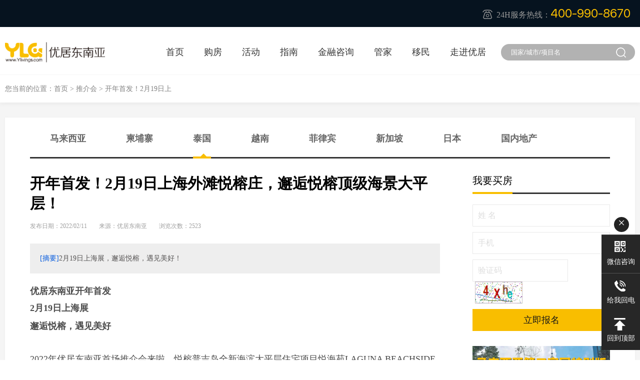

--- FILE ---
content_type: text/html
request_url: http://www.ylivings.com/news/7a594.shtml
body_size: 14553
content:
<!DOCTYPE html>
<html>
<head>
    <meta charset="utf-8">
    <meta http-equiv="X-UA-Compatible" content="IE=edge" />
    <title>开年首发!2月19日上海外滩悦榕庄,邂逅悦榕顶级海景大平层!</title>
    <meta name="description" content="2月19日上海展,外滩,普吉岛,悦榕,乐古浪,海景大平层,悦榕庄" />
    <meta name="keywords" content="2月19日上海展,外滩,普吉岛,悦榕,乐古浪,海景大平层,悦榕庄" />
     <meta name="viewport" content="width=device-width, initial-scale=1, maximum-scale=1, user-scalable=no">
    <link rel="shortcut icon" href="/images/favicon.ico">
    <link rel="stylesheet" href="/css/style.css" />
    <!--[if lt IE 9]>
    <script src="http://apps.bdimg.com/libs/html5shiv/r29/html5.min.js"></script>
    <script src="http://apps.bdimg.com/libs/respond.js/1.4.2/respond.min.js"></script>
    <![endif]-->
    <script type="text/javascript" src="/js/jquery.js"></script>


    <link rel="shortcut icon" href="/images/favicon.ico">
</head>
<body>
    <div id="container">
        <div class="fixedbox">
            <article class="top">
                <div class="container1">
                    <div class="tigs02">
                        

                    </div>
                    <div class="phone">
                        24H服务热线：<span>400-990-8670</span>

                    </div>
                </div>
            </article>
            <header class="header header1 clearfix">
                <div class="container1">
                    <span class="logo">
                        <a href="/"> <img src="/UpLoadFile/20210603/04e697b7-ae63-4982-8936-8e977090cc90.png" title="优居东南亚" alt="优居东南亚" /></a>&nbsp;

                    </span>
                    <div class="search">
                        <input type="text" class="input" id="searchval" placeholder="国家/城市/项目名" />
                        <input type="submit" class="submit" id="search" value="" />
                    </div>
                    <nav class="nav">
                        <ul>
                            <li class="active"><a href="/" target="_blank">首页</a></li>
                            <li><a href="/malaysia/" target="_blank">购房</a>
                                <div class="subnav">
                                    <a href="/malaysia/" target="_blank">马来西亚</a>
                                    <a href="/cambodia/" target="_blank">柬埔寨</a>
                                    <a href="/thailand/" target="_blank">泰国</a>
                                    <a href="/philippines/" target="_blank">菲律宾</a>
                                    <a href="/vetnam/" target="_blank">越南</a>
                                    
                                            <a href="/singapore/" title="新加坡">新加坡</a>
                                        
                                            <a href="/china/" title="国内房产">国内房产</a>
                                        
                                            <a href="/92349736-8d5a-6280-500e-e411e1ed9bee/" title="日本">日本</a>
                                        
                                            <a href="/greece/" title="希腊">希腊</a>
                                        
                                            <a href="/dubai/" title="迪拜">迪拜</a>
                                        
                                </div>
                            </li>
                            <li><a href="/news/" target="_blank">活动</a>
                                <div class="subnav">
                                    
                                            <a href="/news/" target="_blank" title="推介会">推介会</a>
                                        
                                            <a href="/kaochatuan/" target="_blank" title="考察团">考察团</a>
                                        
                                            <a href="/free/" target="_blank" title="自由行">自由行</a>
                                        
                                </div>
                            </li>
                            <li><a href="/purchaselist.shtml" target="_blank">指南</a>
                                <div class="subnav">
                                    
                                            <a href="/purchaselist.shtml#industrynews" title="行业热点" target="_blank">行业热点</a>
                                        
                                            <a href="/purchaselist.shtml#home-buyers-guide" title="置业攻略" target="_blank">置业攻略</a>
                                        
                                            <a href="/purchaselist.shtml#houses" title="房源导购" target="_blank">房源导购</a>
                                        
                                            <a href="/purchaselist.shtml#homes" title="第二家园" target="_blank">第二家园</a>
                                        
                                            <a href="/purchaselist.shtml#abroad" title="国际学校咨询" target="_blank">国际学校咨询</a>
                                        
                                            <a href="/purchaselist.shtml#encyclopedia" title="新闻百科" target="_blank">新闻百科</a>
                                        
                                </div>
                            </li>

                            <li><a href="/loan.shtml">金融咨询</a></li>

                            <li><a href="/housekeeper.shtml">管家</a></li>

                            <li><a href="/immigration.shtml" target="_blank">移民</a>
                                <div class="subnav">
                                    
                                            <a href="/immigration.shtml" title="马来西亚第二家园">马来西亚第二家园</a>
                                        
                                            <a href="/qianzheng.shtml" title="泰国签证">泰国签证</a>
                                        
                                </div>
                            </li>

                            <li><a href="/about.shtml" target="_blank">走进优居</a>
                                <div class="subnav">
                                    
                                            <a href="/about.shtml" title="公司简介" target="_blank">公司简介</a>
                                        
                                            <a href="/culture.shtml" title="企业文化" target="_blank">企业文化</a>
                                        
                                            <a href="/contact.shtml" title="联系我们" target="_blank">联系我们</a>
                                        
                                    
                                            <a href="/team/" title="服务团队" target="_blank">服务团队</a>
                                        
                                    
                                            <a href="/join/" title="人才招聘" target="_blank">人才招聘</a>
                                        
                                </div>
                            </li>
                        </ul>
                    </nav>
                </div>
            </header>
            <!--导航开始-->
            <a href="#mmenu" class="iconfont phone-nav"><img src="/images/nav1.png" alt="" /></a>
        </div>
        <section class="page-wrap clearfix">
            <div class="page-current">
                <p class="container">
                    您当前的位置：<a href="/" class="SiteMapPathClass">首页</a> > <a href="/news/" class="SiteMapPathClass SeoItem" SeoLength="20">推介会</a> > <font class="SeoItem" SeoLength="20">开年首发！2月19日上海外滩悦榕庄，邂逅悦榕顶级海景大平层！</font>
                </p>
            </div>
            <div class="container">
                <div class="page-content page-content02 clearfix">
                    <div class="home-title  clearfix">
                        <ul class="submenu">
                            
                                    <li id="5"><a>马来西亚</a></li>
                                
                                    <li id="2"><a>柬埔寨</a></li>
                                
                                    <li id="4"><a>泰国</a></li>
                                
                                    <li id="3"><a>越南</a></li>
                                
                                    <li id="1"><a>菲律宾</a></li>
                                
                                    <li id="8"><a>新加坡</a></li>
                                
                                    <li id="7"><a>日本</a></li>
                                
                                    <li id="6"><a>国内地产</a></li>
                                
                        </ul>
                    </div>
                    <div class="page-news-show">
                        <h1 class="title02">开年首发！2月19日上海外滩悦榕庄，邂逅悦榕顶级海景大平层！</h1>
                        <p class="title-info">
                            发布日期：2022/02/11 &nbsp; &nbsp; &nbsp; &nbsp;来源：优居东南亚 &nbsp; &nbsp; &nbsp; &nbsp;浏览次数：<font id="hits"></font>
                        </p>
                        <p class="text-info">
                            <span>[摘要]</span>2月19日上海展，邂逅悦榕，遇见美好！
                        </p>
                
                        <p>
	<strong style="font-size:18px;">优居东南亚开年首发</strong> 
</p>
<p>
	<span style="font-size:18px;line-height:2;"><strong>2月19日上海展</strong></span> 
</p>
<p>
	<span style="font-size:18px;line-height:2;"><strong>邂逅悦榕，遇见美好</strong></span> 
</p>
<p>
	<br />
</p>
<p>
	<span style="font-size:18px;line-height:2;">2022年优居东南亚首场推介会来啦，悦榕普吉岛全新海滨大平层住宅项目悦海苑LAGUNA BEACHSIDE正式发布，此次发布会将于2月19日在上海外滩悦榕庄开启。</span> 
</p>
<p>
	<br />
</p>
<p>
	<span style="font-size:18px;line-height:2;color:#E53333;">更多活动信息可联系咨询资深置业顾问：15900450993。</span> 
</p>
<p>
	<br />
</p>
<p>
	<span style="font-size:18px;line-height:2;">硬核红盘</span> 
</p>
<p>
	<span style="font-size:18px;line-height:2;">悦榕庄新品推售</span> 
</p>
<p>
	<span style="font-size:18px;line-height:2;">全球热抢</span> 
</p>
<p>
	<br />
</p>
<p>
	<span style="font-size:18px;line-height:2;">疫情之下，全球的房产或多或少都受到了影响。但泰国依旧凭借着出色的疫情防控能力和顶尖的医疗服务水平、生活成本低廉、区域配套设施完善等众多优势成为疫情以来，市场关注度排名第一的国家。</span> 
</p>
<p>
	<br />
</p>
<p>
	<span style="font-size:18px;line-height:2;">没有铺天盖地的宣传，没有眼花缭乱的活动，悦榕庄普吉岛其明星产品海天苑升级版临海大平层LAGUNA BEACHSIDE（悦海苑）于2022年1月开始推售，不到一个月的时间，项目已经在全球热销超过三分之一。</span> 
</p>
<p style="text-align:center;">
	<img src="/UpLoadFile/20220211/5849f7ad-6d05-4a84-87b3-553c35549938.jpg" width="790" height="526" alt="" /> 
</p>
<p>
	<span style="font-size:18px;line-height:2;"><strong>【项目独特亮点】</strong></span> 
</p>
<p>
	<span style="font-size:18px;line-height:2;">1、拥有30多年房产开发经验并获得多项荣誉的开发商，在泰国和新加坡两地上市</span> 
</p>
<p>
	<br />
</p>
<p>
	<span style="font-size:18px;line-height:2;">2、每间套房宽敞 59 – 131 平方米 / 所有卧室均设有浴室</span> 
</p>
<p>
	<br />
</p>
<p>
	<span style="font-size:18px;line-height:2;">3、独特的半户外阳台功能提供了额外的生活空间（可以打开以扩展阳台以轻松的户外生活，或者使用可选的玻璃屏风关闭以 增加内部空间）</span> 
</p>
<p>
	<br />
</p>
<p>
	<span style="font-size:18px;line-height:2;">4、三种灵活的装修方案：简装 / 精装 / 全装全配，还有可选的两种室内装修主题设计</span> 
</p>
<p>
	<br />
</p>
<p>
	<span style="font-size:18px;line-height:2;">5、拥有居家办公空间</span> 
</p>
<p>
	<br />
</p>
<p>
	<span style="font-size:18px;line-height:2;">6、相连的屋顶区，有游泳池，慢跑道，烧烤区，小屋，室外健身房，瑜伽台</span> 
</p>
<p>
	<br />
</p>
<p>
	<span style="font-size:18px;line-height:2;">7、长达5年期的开发商贷款</span> 
</p>
<p>
	<br />
</p>
<p>
	<span style="font-size:18px;line-height:2;">8、获得高尔夫会籍（购买指定户型）</span> 
</p>
<p>
	<br />
</p>
<p>
	<span style="font-size:18px;line-height:2;">9、距海滩仅1分钟路程</span> 
</p>
<p>
	<br />
</p>
<p>
	<span style="font-size:18px;line-height:2;">10、毗邻Boat Avenue休闲购物街和Central Porto de Phuket商场</span> 
</p>
<p>
	<br />
</p>
<p>
	<span style="font-size:18px;line-height:2;">11、“榕源会”会员可在悦榕集团全球网络内享受折扣和特享礼遇</span> 
</p>
<p>
	<br />
</p>
<p>
	<span style="font-size:18px;line-height:2;">12、由乐古浪提供专业管理服务，包括委托租赁，私人物业服务，建筑设施及公共区域管理</span> 
</p>
<p>
	<br />
</p>
<p>
	<span style="font-size:18px;line-height:2;"><strong>泰国房产投资为什么广受欢迎？</strong></span> 
</p>
<p>
	<span style="font-size:18px;line-height:2;">泰国公寓置业整体税费相比世界主要发达国家低，并且没有针对海外买家进行税收的政策。且泰国在过去的30年里，房产价格持续上涨，租金回报率远大于多数发达国家。</span> 
</p>
<p>
	<br />
</p>
<p>
	<span style="font-size:18px;line-height:2;">但投资海外的房产千万不要总想着晚几年再投资，不要想着捡漏，等泰国的房价下跌一点自己再入手，等您晚几年入手的房子升值空间已经变小，这几年本该有的租金收入和房产升值在您的等待中已经消失殆尽了。</span> 
</p>
<p style="text-align:center;">
	<img src="/UpLoadFile/20220211/7cea4520-2f98-4ca1-aee3-d4051822d4ce.jpg" width="790" height="527" alt="" /> 
</p>
<p>
	<span style="font-size:18px;line-height:2;">泰国是“一带一路”上的核心的国家，是未来泛亚洲经济带的脐带。以阿里巴巴、腾讯、京东、百度为代表的中国互联网巨头早在三年前就开始布局东南亚地区的投资。2018年6月19日，马云与泰国政府签订了4份谅解备忘录（MOU），涵盖数字经济贸易投资、智慧数字中心投资、中小型企业开发合作以及数字观光合作，泰国成为真正意义上的东南亚电商物流中心。</span> 
</p>
<p>
	<br />
</p>
<p>
	<span style="font-size:18px;line-height:2;">疫情之后，医疗变成海外置业的投资者重点考量的要素之一。</span> 
</p>
<p>
	<br />
</p>
<p>
	<span style="font-size:18px;line-height:2;">而泰国的医疗水平也毫不逊色，整个泰国有超过60家JCI认证医院，是全球最热门的海外医疗目的地之一。</span> 
</p>
<p>
	<br />
</p>
<p>
	<span style="font-size:18px;line-height:2;">泰国的国际学校没有户口和区域的限制，成本低，同档次学校对比，泰国教育费用远低于中国，且纯英语环境教学，教育质量好。</span> 
</p>
<p>
	<br />
</p>
<p>
	<span style="font-size:18px;line-height:2;"><strong>悦榕庄新品项目介绍</strong></span> 
</p>
<p>
	<span style="font-size:18px;line-height:2;"><strong>悦海苑</strong></span> 
</p>
<p>
	<span style="font-size:18px;line-height:2;"><strong>Laguna Beachside</strong></span> 
</p>
<p>
	<span style="font-size:18px;line-height:2;"><strong>享一线海景，专属海滩区域</strong></span> 
</p>
<p>
	<span style="font-size:18px;line-height:2;"><strong>位于普吉岛乐古浪全新的1-3卧滨海住宅</strong></span> 
</p>
<p>
	<span style="font-size:18px;line-height:2;"><strong>总价590万泰铢起</strong></span> 
</p>
<p>
	<br />
</p>
<p>
	<span style="font-size:18px;line-height:2;">悦海苑位于普吉岛西岸的富人区邦涛海滩，面朝一派原始风情安达曼海的碧蓝水域，是亚洲一流的度假天堂乐古浪度假村。悦榕集团花费38年心力倾诚打造，拥有1000英亩热带绿地、清幽的泻湖四周环绕着壮观的私人白沙沙滩（普通游客无法进入），一流的度假设施和极致的服务体验，吸引着全球精英游客和高端住户慕名前往，距离普吉岛国际机场仅25分钟车程。</span> 
</p>
<p style="text-align:center;">
	<img src="/UpLoadFile/20220211/60c5bd99-2b96-4bbb-8ebe-b1624fcdb2f4.jpg" width="790" height="526" alt="" /> 
</p>
<p>
	<span style="font-size:18px;line-height:2;"><strong>项目信息</strong></span> 
</p>
<p>
	<br />
</p>
<p>
	<span style="font-size:18px;line-height:2;">项目名称：Laguna Beachside 悦海苑</span> 
</p>
<p>
	<span style="font-size:18px;line-height:2;">开发商：悦榕集团</span> 
</p>
<p>
	<span style="font-size:18px;line-height:2;">项目产权：永久产权/租赁产权</span> 
</p>
<p>
	<span style="font-size:18px;line-height:2;">项目位置：普吉岛悦榕乐古浪度假区内，步行至邦涛海滩</span> 
</p>
<p>
	<span style="font-size:18px;line-height:2;">项目楼栋：4栋5层（约185个单位，首期推售1/2栋共80套）</span> 
</p>
<p>
	<span style="font-size:18px;line-height:2;">物业费：50泰铢/月</span> 
</p>
<p>
	<span style="font-size:18px;line-height:2;">户型面积：59-60平方米，1室1厅1卫</span> 
</p>
<p>
	<span style="font-size:18px;line-height:2;">&nbsp; &nbsp; &nbsp; &nbsp; &nbsp; &nbsp; &nbsp; &nbsp;99平方米，2室1厅2卫1休闲阳台</span> 
</p>
<p>
	<span style="font-size:18px;line-height:2;">&nbsp; &nbsp; &nbsp; &nbsp; &nbsp; &nbsp; &nbsp; &nbsp;131平方米，3室1厅3卫1休闲阳台</span> 
</p>
<p>
	<span style="font-size:18px;line-height:2;">项目总价：590万泰铢起/约113万人民币</span> 
</p>
<p>
	<span style="font-size:18px;line-height:2;"><strong>限时购房福利：</strong></span> 
</p>
<p>
	<span style="font-size:18px;line-height:2;">赠送免费办理2人5年养老签</span> 
</p>
<p>
	<span style="font-size:18px;line-height:2;">购买3卧户型送5年高尔夫会籍</span> 
</p>
<p>
	<span style="font-size:18px;line-height:2;">送10-30万泰铢普吉乐古浪园区消费券</span> 
</p>
<p>
	<span style="font-size:18px;line-height:2;">买精装或全装送3天2晚马尔代夫悦榕庄或悦椿酒店住宿（中国国内可换2+2酒店）</span> 
</p>
<p>
	<span style="font-size:18px;line-height:2;">双人考察送3晚度假村免费住宿，考察期餐饮5折，购房则报销往返经济舱机票</span> 
</p>
<p>
	<span style="font-size:18px;line-height:2;">普吉英国国际学校BISP申请费（6000泰铢）5折，占位费（15万泰铢）5折</span> 
</p>
<p>
	<span style="font-size:18px;line-height:2;">悦榕会员俱乐部-榕源会全球福利</span> 
</p>
<p>
	<span style="font-size:18px;line-height:2;">开发商提供贷款1-5年期，0利率起</span> 
</p>
<p>
	<br />
</p>
<p>
	<span style="font-size:18px;line-height:2;"><strong>惬意的海滨生活方式</strong></span> 
</p>
<p>
	<span style="font-size:18px;line-height:2;">奢华的空间和灵活的布局营造出新常态下的现代生活方式。</span> 
</p>
<p style="text-align:center;">
	<img src="/UpLoadFile/20220211/3fcd3ec5-4e4f-47ce-bc2e-eb3a481e9ddd.jpg" width="790" height="526" alt="" /> 
</p>
<p>
	<span style="font-size:18px;line-height:2;">悦榕全新的品牌住宅悦海苑距离邦涛海滩仅几步之遥。拥有专属海滩区域，为业主提供欣赏安达曼海上壮观落日的绝佳位置。</span> 
</p>
<p>
	<br />
</p>
<p>
	<span style="font-size:18px;line-height:2;">独特的屋顶娱乐区连接着悦海苑的所有四栋低层建筑，为居民提供一个享受热带户外环境的公共空间，丰富他们的生活方式，也营造出闲适惬意的海滩度假氛围。</span> 
</p>
<p>
	<br />
</p>
<p>
	<span style="font-size:18px;line-height:2;">悦海苑的一至三卧室公寓是现代生活方式的理想选择，面积从59平方米起，空间宽敞，更大的两卧室和三卧室公寓可从各自的全宽休闲阳台欣赏到开阔的全景。独特的半露天休闲阳台提供额外的起居空间，卧室分别与休闲阳台连通，使居住空间得以扩展，尽享休闲户外生活，或选用玻璃封闭以增加室内空间。</span> 
</p>
<p>
	<br />
</p>
<p>
	<span style="font-size:18px;line-height:2;">可选的装修方案为业主带来个性定制起居空间的灵活性，或选择全装全配方案以享受终极便利。</span> 
</p>
<p>
	<span style="font-size:18px;line-height:2;"> </span> 
</p>
<p style="box-sizing:border-box;outline:0px;margin-top:0px;margin-bottom:0px;padding:0px;color:#4D4D4D;font-family:&quot;font-size:17px;white-space:normal;background-color:#FFFFFF;">
	<span style="box-sizing:border-box;outline:0px;margin:0px;padding:0px;font-size:18px;"><span style="box-sizing:border-box;outline:0px;margin:0px;padding:0px;line-height:2;"><strong style="box-sizing:border-box;outline:0px;margin:0px;padding:0px;">Laguna Beachside 悦海苑</strong></span></span> 
</p>
<p style="box-sizing:border-box;outline:0px;margin-top:0px;margin-bottom:0px;padding:0px;color:#4D4D4D;font-family:&quot;font-size:17px;white-space:normal;background-color:#FFFFFF;">
	<br />
</p>
<p style="box-sizing:border-box;outline:0px;margin-top:0px;margin-bottom:0px;padding:0px;color:#4D4D4D;font-family:&quot;font-size:17px;white-space:normal;background-color:#FFFFFF;">
	<span style="box-sizing:border-box;outline:0px;margin:0px;padding:0px;font-size:18px;"><span style="box-sizing:border-box;outline:0px;margin:0px;padding:0px;line-height:2;">悦榕全新大平层住宅项目</span><br style="box-sizing:border-box;outline:0px;" />
<span style="box-sizing:border-box;outline:0px;margin:0px;padding:0px;line-height:2;">总价约112万元人民币起</span><br style="box-sizing:border-box;outline:0px;" />
<span style="box-sizing:border-box;outline:0px;margin:0px;padding:0px;line-height:2;">期房在售，59-131㎡奢阔空间</span><br style="box-sizing:border-box;outline:0px;" />
<span style="box-sizing:border-box;outline:0px;margin:0px;padding:0px;line-height:2;">距海滩几米之遥，享一线海景</span><br style="box-sizing:border-box;outline:0px;" />
<span style="box-sizing:border-box;outline:0px;margin:0px;padding:0px;line-height:2;">顶层休闲平台功能多样化</span><br style="box-sizing:border-box;outline:0px;" />
</span> 
</p>
<div style="text-align:center;box-sizing:border-box;outline:0px;margin:0px;padding:0px;color:#4D4D4D;font-family:&quot;font-size:17px;white-space:normal;background-color:#FFFFFF;">
	<a href="http://www.ylivings.com/thailand/88753.shtml" target="_blank" style="box-sizing:border-box;outline:0px;color:#666666;text-decoration-line:none;transition-duration:0.3s;margin:0px;padding:0px;"><strong style="box-sizing:border-box;outline:0px;margin:0px;padding:0px;font-family:&quot;line-height:2;font-size:18px;text-align:center;white-space:normal;color:#666666;text-decoration-line:none;transition-duration:0.3s;"><span style="box-sizing:border-box;outline:0px;margin:0px;padding:0px;color:#E53333;"><u style="box-sizing:border-box;outline:0px;margin:0px;padding:0px;"><span style="box-sizing:border-box;outline:0px;margin:0px;padding:0px;font-size:18px;">点击图片，查看悦海苑</span><strong style="box-sizing:border-box;outline:0px;margin:0px;padding:0px;font-size:18px;"><span style="box-sizing:border-box;outline:0px;margin:0px;padding:0px;">Laguna Beachside</span></strong><span style="box-sizing:border-box;outline:0px;margin:0px;padding:0px;font-size:18px;">项目详情</span></u></span></strong><span style="box-sizing:border-box;outline:0px;margin:0px;padding:0px;font-size:18px;transition-duration:0.3s;"></span></a> 
</div>
<p style="text-align:center;box-sizing:border-box;outline:0px;margin-top:0px;margin-bottom:0px;padding:0px;color:#4D4D4D;font-family:&quot;font-size:17px;white-space:normal;background-color:#FFFFFF;">
	<a href="http://www.ylivings.com/thailand/88753.shtml" target="_blank" style="box-sizing:border-box;outline:0px;color:#666666;text-decoration-line:none;transition-duration:0.3s;margin:0px;padding:0px;"><img src="http://www.ylivings.com/UpLoadFile/20220105/cd3f57f8-a91d-468f-bdf3-05275c8bdeab.jpg" alt="" style="box-sizing:border-box;outline:0px;max-width:100%;margin:0px;padding:0px;vertical-align:middle;" /></a> 
</p>
<p style="box-sizing:border-box;outline:0px;margin-top:0px;margin-bottom:0px;padding:0px;color:#4D4D4D;font-family:&quot;font-size:17px;white-space:normal;background-color:#FFFFFF;">
	<span style="box-sizing:border-box;outline:0px;margin:0px;padding:0px;font-size:18px;line-height:2;"><strong style="box-sizing:border-box;outline:0px;margin:0px;padding:0px;">SKYPARK 海天苑</strong></span> 
</p>
<p style="box-sizing:border-box;outline:0px;margin-top:0px;margin-bottom:0px;padding:0px;color:#4D4D4D;font-family:&quot;font-size:17px;white-space:normal;background-color:#FFFFFF;">
	<br />
</p>
<p style="box-sizing:border-box;outline:0px;margin-top:0px;margin-bottom:0px;padding:0px;color:#4D4D4D;font-family:&quot;font-size:17px;white-space:normal;background-color:#FFFFFF;">
	<span style="box-sizing:border-box;outline:0px;margin:0px;padding:0px;font-size:18px;line-height:2;">悦榕热销精品住宅公寓</span> 
</p>
<p style="box-sizing:border-box;outline:0px;margin-top:0px;margin-bottom:0px;padding:0px;color:#4D4D4D;font-family:&quot;font-size:17px;white-space:normal;background-color:#FFFFFF;">
	<span style="box-sizing:border-box;outline:0px;margin:0px;padding:0px;font-size:18px;line-height:2;">特价约61万元人民币起</span> 
</p>
<p style="box-sizing:border-box;outline:0px;margin-top:0px;margin-bottom:0px;padding:0px;color:#4D4D4D;font-family:&quot;font-size:17px;white-space:normal;background-color:#FFFFFF;">
	<span style="box-sizing:border-box;outline:0px;margin:0px;padding:0px;font-size:18px;line-height:2;">乐古浪园区“心脏”位置</span> 
</p>
<p style="box-sizing:border-box;outline:0px;margin-top:0px;margin-bottom:0px;padding:0px;color:#4D4D4D;font-family:&quot;font-size:17px;white-space:normal;background-color:#FFFFFF;">
	<span style="box-sizing:border-box;outline:0px;margin:0px;padding:0px;font-size:18px;line-height:2;">29-60㎡精品户型</span> 
</p>
<p style="box-sizing:border-box;outline:0px;margin-top:0px;margin-bottom:0px;padding:0px;color:#4D4D4D;font-family:&quot;font-size:17px;white-space:normal;background-color:#FFFFFF;">
	<span style="box-sizing:border-box;outline:0px;margin:0px;padding:0px;font-size:18px;line-height:2;">可自住、可托管、灵活装修方案</span> 
</p>
<p style="box-sizing:border-box;outline:0px;margin-top:0px;margin-bottom:0px;padding:0px;color:#4D4D4D;font-family:&quot;font-size:17px;white-space:normal;background-color:#FFFFFF;">
	<span style="box-sizing:border-box;outline:0px;margin:0px;padding:0px;font-size:18px;line-height:2;">独特设计屋顶泳池、空中跑道</span> 
</p>
<p style="box-sizing:border-box;outline:0px;margin-top:0px;margin-bottom:0px;padding:0px;color:#4D4D4D;font-family:&quot;font-size:17px;white-space:normal;background-color:#FFFFFF;">
	<span style="box-sizing:border-box;outline:0px;margin:0px;padding:0px;font-size:18px;line-height:2;">俯瞰高尔夫球场＆泻湖景观</span> 
</p>
<p style="box-sizing:border-box;outline:0px;margin-top:0px;margin-bottom:0px;padding:0px;color:#4D4D4D;font-size:17px;white-space:normal;background-color:#FFFFFF;text-align:center;font-family:&quot;">
	<span style="box-sizing:border-box;outline:0px;margin:0px;padding:0px;font-size:18px;font-family:&quot;line-height:2;"><a href="http://www.ylivings.com/thailand/pujidaoskypark.shtml" target="_blank" style="box-sizing:border-box;outline:0px;color:#666666;text-decoration-line:none;transition-duration:0.3s;margin:0px;padding:0px;"><strong style="box-sizing:border-box;outline:0px;margin:0px;padding:0px;"><span style="box-sizing:border-box;outline:0px;margin:0px;padding:0px;color:#E53333;"><u style="box-sizing:border-box;outline:0px;margin:0px;padding:0px;">点击图片，查看海天苑SKYPARK项目详情</u></span></strong></a><br style="box-sizing:border-box;outline:0px;" />
</span> 
</p>
<p style="box-sizing:border-box;outline:0px;margin-top:0px;margin-bottom:0px;padding:0px;color:#4D4D4D;font-size:17px;white-space:normal;background-color:#FFFFFF;text-align:center;font-family:&quot;">
	<a href="http://www.ylivings.com/thailand/pujidaoskypark.shtml" target="_blank" style="box-sizing:border-box;outline:0px;color:#666666;text-decoration-line:none;transition-duration:0.3s;margin:0px;padding:0px;"></a><a href="http://www.ylivings.com/thailand/pujidaoskypark.shtml" target="_blank" style="box-sizing:border-box;outline:0px;color:#F9BE00;text-decoration-line:none;transition-duration:0.3s;margin:0px;padding:0px;"><img src="http://www.ylivings.com/UpLoadFile/20211008/b31116e0-d729-4e72-9f03-c8ea468667c6.jpg" width="790" height="564" title="普吉岛海天苑" alt="普吉岛海天苑" style="box-sizing:border-box;outline:0px;max-width:100%;margin:0px;padding:0px;vertical-align:middle;" /></a> 
</p>
<p style="box-sizing:border-box;outline:0px;margin-top:0px;margin-bottom:0px;padding:0px;color:#4D4D4D;font-family:&quot;font-size:17px;white-space:normal;background-color:#FFFFFF;">
	<span style="box-sizing:border-box;outline:0px;margin:0px;padding:0px;font-size:18px;line-height:2;"><strong style="box-sizing:border-box;outline:0px;margin:0px;padding:0px;">DHAWA 悦苑</strong></span> 
</p>
<p style="box-sizing:border-box;outline:0px;margin-top:0px;margin-bottom:0px;padding:0px;color:#4D4D4D;font-family:&quot;font-size:17px;white-space:normal;background-color:#FFFFFF;">
	<br />
</p>
<p style="box-sizing:border-box;outline:0px;margin-top:0px;margin-bottom:0px;padding:0px;color:#4D4D4D;font-family:&quot;font-size:17px;white-space:normal;background-color:#FFFFFF;">
	<span style="box-sizing:border-box;outline:0px;margin:0px;padding:0px;font-size:18px;line-height:2;">悦榕庄第四大酒店品牌</span> 
</p>
<p style="box-sizing:border-box;outline:0px;margin-top:0px;margin-bottom:0px;padding:0px;color:#4D4D4D;font-family:&quot;font-size:17px;white-space:normal;background-color:#FFFFFF;">
	<span style="box-sizing:border-box;outline:0px;margin:0px;padding:0px;font-size:18px;line-height:2;">特价约76万元人民币</span> 
</p>
<p style="box-sizing:border-box;outline:0px;margin-top:0px;margin-bottom:0px;padding:0px;color:#4D4D4D;font-family:&quot;font-size:17px;white-space:normal;background-color:#FFFFFF;">
	<span style="box-sizing:border-box;outline:0px;margin:0px;padding:0px;font-size:18px;line-height:2;">34-54㎡全装全配公寓</span> 
</p>
<p style="box-sizing:border-box;outline:0px;margin-top:0px;margin-bottom:0px;padding:0px;color:#4D4D4D;font-family:&quot;font-size:17px;white-space:normal;background-color:#FFFFFF;">
	<span style="box-sizing:border-box;outline:0px;margin:0px;padding:0px;font-size:18px;line-height:2;">悦榕酒店运营</span> 
</p>
<p style="box-sizing:border-box;outline:0px;margin-top:0px;margin-bottom:0px;padding:0px;color:#4D4D4D;font-family:&quot;font-size:17px;white-space:normal;background-color:#FFFFFF;">
	<span style="box-sizing:border-box;outline:0px;margin:0px;padding:0px;font-size:18px;line-height:2;">可选包租3年，每年固定6%收益回报</span> 
</p>
<p style="box-sizing:border-box;outline:0px;margin-top:0px;margin-bottom:0px;padding:0px;color:#4D4D4D;font-family:&quot;font-size:17px;white-space:normal;background-color:#FFFFFF;">
	<span style="box-sizing:border-box;outline:0px;margin:0px;padding:0px;font-size:18px;line-height:2;">自住方案可选（最长可达365天）</span> 
</p>
<p style="box-sizing:border-box;outline:0px;margin-top:0px;margin-bottom:0px;padding:0px;color:#4D4D4D;font-size:17px;white-space:normal;background-color:#FFFFFF;text-align:center;font-family:&quot;">
	<span style="box-sizing:border-box;outline:0px;margin:0px;padding:0px;font-size:18px;font-family:&quot;line-height:2;"><a href="http://www.ylivings.com/thailand/pjdyydhawa.shtml" target="_blank" style="box-sizing:border-box;outline:0px;color:#F9BE00;text-decoration-line:none;transition-duration:0.3s;margin:0px;padding:0px;"><span style="box-sizing:border-box;outline:0px;margin:0px;padding:0px;color:#E53333;"><strong style="box-sizing:border-box;outline:0px;margin:0px;padding:0px;"><u style="box-sizing:border-box;outline:0px;margin:0px;padding:0px;"></u></strong></span></a></span> 
</p>
<p style="box-sizing:border-box;outline:0px;margin-top:0px;margin-bottom:0px;padding:0px;color:#4D4D4D;font-size:17px;white-space:normal;background-color:#FFFFFF;text-align:center;font-family:&quot;">
	<a href="http://www.ylivings.com/thailand/pjdyydhawa.shtml" target="_blank" style="box-sizing:border-box;outline:0px;color:#F9BE00;text-decoration-line:none;transition-duration:0.3s;margin:0px;padding:0px;"><strong style="box-sizing:border-box;outline:0px;margin:0px;padding:0px;"><u style="box-sizing:border-box;outline:0px;margin:0px;padding:0px;"><span style="box-sizing:border-box;outline:0px;margin:0px;padding:0px;font-size:18px;line-height:2;"><span style="box-sizing:border-box;outline:0px;margin:0px;padding:0px;transition-duration:0.3s;font-family:微软雅黑;"><strong style="box-sizing:border-box;outline:0px;margin:0px;padding:0px;"></strong></span></span></u></strong></a><strong style="box-sizing:border-box;outline:0px;margin:0px;padding:0px;"><u style="box-sizing:border-box;outline:0px;margin:0px;padding:0px;"><strong style="box-sizing:border-box;outline:0px;margin:0px;padding:0px;"><a href="http://www.ylivings.com/thailand/pjdyydhawa.shtml" target="_blank" style="box-sizing:border-box;outline:0px;color:#666666;text-decoration-line:none;transition-duration:0.3s;margin:0px;padding:0px;"><span style="box-sizing:border-box;outline:0px;margin:0px;padding:0px;color:#E53333;font-size:18px;"><u style="box-sizing:border-box;outline:0px;margin:0px;padding:0px;">点击图片，查看悦苑DHAWA项目详情</u></span></a></strong></u></strong> 
</p>
<p style="box-sizing:border-box;outline:0px;margin-top:0px;margin-bottom:0px;padding:0px;color:#4D4D4D;font-size:17px;white-space:normal;background-color:#FFFFFF;text-align:center;font-family:&quot;">
	<strong style="box-sizing:border-box;outline:0px;margin:0px;padding:0px;"><u style="box-sizing:border-box;outline:0px;margin:0px;padding:0px;"><a href="http://www.ylivingsgroup.com/thailand/taiguoyunrongzhuangyueyuan.shtml" target="_blank" style="box-sizing:border-box;outline:0px;color:#666666;text-decoration-line:none;transition-duration:0.3s;margin:0px;padding:0px;"></a><a href="http://www.ylivingsgroup.com/thailand/taiguoyunrongzhuangyueyuan.shtml" target="_blank" style="box-sizing:border-box;outline:0px;color:#666666;text-decoration-line:none;transition-duration:0.3s;margin:0px;padding:0px;"></a><a href="http://www.ylivingsgroup.com/thailand/taiguoyunrongzhuangyueyuan.shtml" target="_blank" style="box-sizing:border-box;outline:none;color:#666666;text-decoration-line:none;transition-duration:0.3s;margin:0px;padding:0px;font-family:微软雅黑;font-size:15px;"></a><a href="http://www.ylivings.com/thailand/pjdyydhawa.shtml" target="_blank" style="box-sizing:border-box;outline:0px;color:#666666;text-decoration-line:none;transition-duration:0.3s;margin:0px;padding:0px;"><img src="http://www.ylivingsgroup.com/UpLoadFile/20211118/703a12d0-45f8-46ec-9625-0e9b99052d01.jpg" alt="" style="box-sizing:border-box;outline:0px;max-width:100%;margin:0px;padding:0px;vertical-align:middle;" /></a></u></strong> 
</p>
<p style="box-sizing:border-box;outline:0px;margin-top:0px;margin-bottom:0px;padding:0px;color:#4D4D4D;font-family:&quot;font-size:17px;white-space:normal;background-color:#FFFFFF;">
	<span style="box-sizing:border-box;outline:0px;margin:0px;padding:0px;font-size:18px;line-height:2;"><strong style="box-sizing:border-box;outline:0px;margin:0px;padding:0px;">CASSIA 悦梿</strong></span> 
</p>
<p style="box-sizing:border-box;outline:0px;margin-top:0px;margin-bottom:0px;padding:0px;color:#4D4D4D;font-family:&quot;font-size:17px;white-space:normal;background-color:#FFFFFF;">
	<br />
</p>
<p style="box-sizing:border-box;outline:0px;margin-top:0px;margin-bottom:0px;padding:0px;color:#4D4D4D;font-family:&quot;font-size:17px;white-space:normal;background-color:#FFFFFF;">
	<span style="box-sizing:border-box;outline:0px;margin:0px;padding:0px;font-size:18px;line-height:2;">悦榕第三大酒店品牌</span> 
</p>
<p style="box-sizing:border-box;outline:0px;margin-top:0px;margin-bottom:0px;padding:0px;color:#4D4D4D;font-family:&quot;font-size:17px;white-space:normal;background-color:#FFFFFF;">
	<span style="box-sizing:border-box;outline:0px;margin:0px;padding:0px;font-size:18px;line-height:2;">特价约90万元人民币起</span> 
</p>
<p style="box-sizing:border-box;outline:0px;margin-top:0px;margin-bottom:0px;padding:0px;color:#4D4D4D;font-family:&quot;font-size:17px;white-space:normal;background-color:#FFFFFF;">
	<span style="box-sizing:border-box;outline:0px;margin:0px;padding:0px;font-size:18px;line-height:2;">现房在售</span> 
</p>
<p style="box-sizing:border-box;outline:0px;margin-top:0px;margin-bottom:0px;padding:0px;color:#4D4D4D;font-family:&quot;font-size:17px;white-space:normal;background-color:#FFFFFF;">
	<span style="box-sizing:border-box;outline:0px;margin:0px;padding:0px;font-size:18px;line-height:2;">40-86㎡全装全配公寓</span> 
</p>
<p style="box-sizing:border-box;outline:0px;margin-top:0px;margin-bottom:0px;padding:0px;color:#4D4D4D;font-family:&quot;font-size:17px;white-space:normal;background-color:#FFFFFF;">
	<span style="box-sizing:border-box;outline:0px;margin:0px;padding:0px;font-size:18px;line-height:2;">悦梿酒店运营</span> 
</p>
<p style="box-sizing:border-box;outline:0px;margin-top:0px;margin-bottom:0px;padding:0px;color:#4D4D4D;font-family:&quot;font-size:17px;white-space:normal;background-color:#FFFFFF;">
	<span style="box-sizing:border-box;outline:0px;margin:0px;padding:0px;font-size:18px;line-height:2;">包租3年固定6%年收益</span> 
</p>
<p style="box-sizing:border-box;outline:0px;margin-top:0px;margin-bottom:0px;padding:0px;color:#4D4D4D;font-size:17px;white-space:normal;background-color:#FFFFFF;text-align:center;font-family:&quot;">
	<span style="box-sizing:border-box;outline:0px;margin:0px;padding:0px;font-size:18px;font-family:&quot;line-height:2;color:#E53333;"><a href="http://www.ylivings.com/thailand/pjdylcassia.shtml" target="_blank" style="box-sizing:border-box;outline:0px;color:#666666;text-decoration-line:none;transition-duration:0.3s;margin:0px;padding:0px;"><span style="box-sizing:border-box;outline:0px;margin:0px;padding:0px;color:#E53333;"><strong style="box-sizing:border-box;outline:0px;margin:0px;padding:0px;"><u style="box-sizing:border-box;outline:0px;margin:0px;padding:0px;">点击图片，查看悦梿CASSIA项目详情</u></strong></span></a><br style="box-sizing:border-box;outline:0px;" />
</span> 
</p>
<p style="box-sizing:border-box;outline:0px;margin-top:0px;margin-bottom:0px;padding:0px;color:#4D4D4D;font-size:17px;white-space:normal;background-color:#FFFFFF;text-align:center;font-family:&quot;">
	<a href="http://www.ylivings.com/thailand/pjdylcassia.shtml" target="_blank" style="box-sizing:border-box;outline:0px;color:#666666;text-decoration-line:none;transition-duration:0.3s;margin:0px;padding:0px;"><img src="http://www.ylivings.com/UpLoadFile/20211008/1bc6f413-4f5b-4bf6-8da5-878e0b2f5ad9.jpg" alt="" style="box-sizing:border-box;outline:0px;max-width:100%;margin:0px;padding:0px;vertical-align:middle;" /></a><span style="box-sizing:border-box;outline:0px;margin:0px;padding:0px;font-family:&quot;"></span> 
</p>
<p style="box-sizing:border-box;outline:0px;margin-top:0px;margin-bottom:0px;padding:0px;color:#4D4D4D;font-family:&quot;font-size:17px;white-space:normal;background-color:#FFFFFF;">
	<br />
</p>
<p style="box-sizing:border-box;outline:0px;margin-top:0px;margin-bottom:0px;padding:0px;color:#4D4D4D;font-family:&quot;font-size:17px;white-space:normal;background-color:#FFFFFF;">
	<span style="box-sizing:border-box;outline:0px;margin:0px;padding:0px;font-size:18px;line-height:2;"><strong style="box-sizing:border-box;outline:0px;margin:0px;padding:0px;">熙园别墅 2期新设计</strong></span> 
</p>
<p style="box-sizing:border-box;outline:0px;margin-top:0px;margin-bottom:0px;padding:0px;color:#4D4D4D;font-family:&quot;font-size:17px;white-space:normal;background-color:#FFFFFF;">
	<br />
</p>
<p style="box-sizing:border-box;outline:0px;margin-top:0px;margin-bottom:0px;padding:0px;color:#4D4D4D;font-family:&quot;font-size:17px;white-space:normal;background-color:#FFFFFF;">
	<span style="box-sizing:border-box;outline:0px;margin:0px;padding:0px;font-size:18px;line-height:2;">总价约285万人民币</span> 
</p>
<p style="box-sizing:border-box;outline:0px;margin-top:0px;margin-bottom:0px;padding:0px;color:#4D4D4D;font-family:&quot;font-size:17px;white-space:normal;background-color:#FFFFFF;">
	<span style="box-sizing:border-box;outline:0px;margin:0px;padding:0px;font-size:18px;line-height:2;">20套期房别墅，室内面积225-295平方米</span> 
</p>
<p style="box-sizing:border-box;outline:0px;margin-top:0px;margin-bottom:0px;padding:0px;color:#4D4D4D;font-family:&quot;font-size:17px;white-space:normal;background-color:#FFFFFF;">
	<span style="box-sizing:border-box;outline:0px;margin:0px;padding:0px;font-size:18px;line-height:2;">双拼、联排自由选择</span> 
</p>
<p style="box-sizing:border-box;outline:0px;margin-top:0px;margin-bottom:0px;padding:0px;color:#4D4D4D;font-family:&quot;font-size:17px;white-space:normal;background-color:#FFFFFF;">
	<span style="box-sizing:border-box;outline:0px;margin:0px;padding:0px;font-size:18px;line-height:2;">户户享私人泳池</span> 
</p>
<p style="box-sizing:border-box;outline:0px;margin-top:0px;margin-bottom:0px;padding:0px;color:#4D4D4D;font-family:&quot;font-size:17px;white-space:normal;background-color:#FFFFFF;">
	<span style="box-sizing:border-box;outline:0px;margin:0px;padding:0px;font-size:18px;line-height:2;">永久产权，精装交付</span><span style="box-sizing:border-box;outline:0px;margin:0px;padding:0px;font-size:18px;text-align:center;"></span><span style="box-sizing:border-box;outline:0px;margin:0px;padding:0px;font-size:18px;text-align:center;"></span> 
</p>
<p style="box-sizing:border-box;outline:0px;margin-top:0px;margin-bottom:0px;padding:0px;color:#4D4D4D;font-family:&quot;font-size:17px;white-space:normal;background-color:#FFFFFF;text-align:center;">
	<span style="box-sizing:border-box;outline:0px;margin:0px;padding:0px;font-size:18px;line-height:2;"><span style="box-sizing:border-box;outline:0px;margin:0px;padding:0px;line-height:1;"></span></span> 
</p>
<p style="box-sizing:border-box;outline:0px;margin-top:0px;margin-bottom:0px;padding:0px;color:#4D4D4D;font-size:17px;white-space:normal;background-color:#FFFFFF;font-family:&quot;text-align:center;">
	<span style="box-sizing:border-box;outline:0px;margin:0px;padding:0px;font-family:&quot;font-size:18px;line-height:2;"><a href="http://www.ylivings.com/thailand/lagunapark2.shtml" target="_blank" style="box-sizing:border-box;outline:0px;color:#666666;text-decoration-line:none;transition-duration:0.3s;margin:0px;padding:0px;"><strong style="box-sizing:border-box;outline:0px;margin:0px;padding:0px;"><span style="box-sizing:border-box;outline:0px;margin:0px;padding:0px;color:#E53333;"><u style="box-sizing:border-box;outline:0px;margin:0px;padding:0px;"></u></span></strong></a></span> 
</p>
<p style="box-sizing:border-box;outline:0px;margin-top:0px;margin-bottom:0px;padding:0px;color:#4D4D4D;font-size:17px;white-space:normal;background-color:#FFFFFF;text-align:center;font-family:&quot;">
	<strong style="box-sizing:border-box;outline:0px;margin:0px;padding:0px;color:#666666;transition-duration:0.3s;"><strong style="box-sizing:border-box;outline:0px;margin:0px;padding:0px;"><span style="box-sizing:border-box;outline:0px;margin:0px;padding:0px;color:#E53333;transition-duration:0.3s;font-size:18px;"><a href="http://www.ylivings.com/thailand/5180554.shtml" target="_blank" style="box-sizing:border-box;outline:0px;color:#666666;text-decoration-line:none;transition-duration:0.3s;margin:0px;padding:0px;"><span style="box-sizing:border-box;outline:0px;margin:0px;padding:0px;color:#E53333;"><u style="box-sizing:border-box;outline:0px;margin:0px;padding:0px;">点击图片，查看乐古浪熙园别墅二期项目详情</u></span></a></span></strong></strong> 
</p>
<p style="box-sizing:border-box;outline:0px;margin-top:0px;margin-bottom:0px;padding:0px;color:#4D4D4D;font-size:17px;white-space:normal;background-color:#FFFFFF;text-align:center;font-family:&quot;">
	<strong style="box-sizing:border-box;outline:0px;margin:0px;padding:0px;"><u style="box-sizing:border-box;outline:0px;margin:0px;padding:0px;"><a href="http://www.ylivingsgroup.com/thailand/54e6e5c0-f7aa-4c6a-36cd-2eecbe2944d4.shtml" target="_blank" style="box-sizing:border-box;outline:0px;color:#666666;text-decoration-line:none;transition-duration:0.3s;margin:0px;padding:0px;"></a><a href="http://www.ylivingsgroup.com/thailand/54e6e5c0-f7aa-4c6a-36cd-2eecbe2944d4.shtml" target="_blank" style="box-sizing:border-box;outline:none;color:#666666;text-decoration-line:none;transition-duration:0.3s;margin:0px;padding:0px;font-family:微软雅黑;font-size:15px;"></a><a href="http://www.ylivings.com/thailand/lagunapark2.shtml" target="_blank" style="box-sizing:border-box;outline:0px;color:#666666;text-decoration-line:none;transition-duration:0.3s;margin:0px;padding:0px;"></a><a href="http://www.ylivings.com/thailand/5180554.shtml" target="_blank" style="box-sizing:border-box;outline:0px;color:#666666;text-decoration-line:none;transition-duration:0.3s;margin:0px;padding:0px;"><img src="http://www.ylivings.com/UpLoadFile/20220105/f954a815-a5ea-4ed0-97c4-b3dc8d4c0f58.jpg" alt="" style="box-sizing:border-box;outline:0px;max-width:100%;margin:0px;padding:0px;vertical-align:middle;" /></a></u></strong> 
</p>
<p style="box-sizing:border-box;outline:0px;margin-top:0px;margin-bottom:0px;padding:0px;color:#4D4D4D;font-family:&quot;font-size:17px;white-space:normal;background-color:#FFFFFF;">
	<span style="box-sizing:border-box;outline:0px;margin:0px;padding:0px;font-size:18px;line-height:2;"><strong style="box-sizing:border-box;outline:0px;margin:0px;padding:0px;">悦榕庄三卧泳池别墅</strong></span> 
</p>
<p style="box-sizing:border-box;outline:0px;margin-top:0px;margin-bottom:0px;padding:0px;color:#4D4D4D;font-family:&quot;font-size:17px;white-space:normal;background-color:#FFFFFF;">
	<br />
</p>
<p style="box-sizing:border-box;outline:0px;margin-top:0px;margin-bottom:0px;padding:0px;color:#4D4D4D;font-family:&quot;font-size:17px;white-space:normal;background-color:#FFFFFF;">
	<span style="box-sizing:border-box;outline:0px;margin:0px;padding:0px;font-size:18px;line-height:2;">总价953万人民币</span> 
</p>
<p style="box-sizing:border-box;outline:0px;margin-top:0px;margin-bottom:0px;padding:0px;color:#4D4D4D;font-family:&quot;font-size:17px;white-space:normal;background-color:#FFFFFF;">
	<span style="box-sizing:border-box;outline:0px;margin:0px;padding:0px;font-size:18px;line-height:2;">珍稀8席即将售罄</span> 
</p>
<p style="box-sizing:border-box;outline:0px;margin-top:0px;margin-bottom:0px;padding:0px;color:#4D4D4D;font-family:&quot;font-size:17px;white-space:normal;background-color:#FFFFFF;">
	<span style="box-sizing:border-box;outline:0px;margin:0px;padding:0px;font-size:18px;line-height:2;">普吉岛悦榕庄酒店管理</span> 
</p>
<p style="box-sizing:border-box;outline:0px;margin-top:0px;margin-bottom:0px;padding:0px;color:#4D4D4D;font-family:&quot;font-size:17px;white-space:normal;background-color:#FFFFFF;">
	<span style="box-sizing:border-box;outline:0px;margin:0px;padding:0px;font-size:18px;line-height:2;">前5年固定5%回报</span> 
</p>
<p style="box-sizing:border-box;outline:0px;margin-top:0px;margin-bottom:0px;padding:0px;color:#4D4D4D;font-family:&quot;font-size:17px;white-space:normal;background-color:#FFFFFF;">
	<span style="box-sizing:border-box;outline:0px;margin:0px;padding:0px;font-size:18px;line-height:2;">后期33%客房收益分成</span> 
</p>
<p style="box-sizing:border-box;outline:0px;margin-top:0px;margin-bottom:0px;padding:0px;color:#4D4D4D;font-family:&quot;font-size:17px;white-space:normal;background-color:#FFFFFF;">
	<span style="box-sizing:border-box;outline:0px;margin:0px;padding:0px;font-size:18px;line-height:2;">业主每年还可以免费入住60天</span> 
</p>
<p style="box-sizing:border-box;outline:0px;margin-top:0px;margin-bottom:0px;padding:0px;color:#4D4D4D;font-family:&quot;font-size:17px;white-space:normal;background-color:#FFFFFF;">
	<span style="box-sizing:border-box;outline:0px;margin:0px;padding:0px;font-size:18px;line-height:2;">专享业主特权和优待</span> 
</p>
<p style="box-sizing:border-box;outline:0px;margin-top:0px;margin-bottom:0px;padding:0px;color:#4D4D4D;font-family:&quot;font-size:17px;white-space:normal;background-color:#FFFFFF;">
	<span style="box-sizing:border-box;outline:0px;margin:0px;padding:0px;font-size:18px;line-height:2;">专属榕源会 免费会员、高尔夫正式会籍</span> 
</p>
<p style="box-sizing:border-box;outline:0px;margin-top:0px;margin-bottom:0px;padding:0px;color:#4D4D4D;font-size:17px;white-space:normal;background-color:#FFFFFF;text-align:center;font-family:&quot;">
	<span style="box-sizing:border-box;outline:0px;margin:0px;padding:0px;font-size:18px;line-height:2;"><span style="box-sizing:border-box;outline:0px;margin:0px;padding:0px;color:#E53333;transition-duration:0.3s;font-family:微软雅黑;"><strong style="box-sizing:border-box;outline:0px;margin:0px;padding:0px;"><a href="http://www.ylivings.com/thailand/BTR3.shtml" target="_blank" style="box-sizing:border-box;outline:0px;color:#666666;text-decoration-line:none;transition-duration:0.3s;margin:0px;padding:0px;"><span style="box-sizing:border-box;outline:0px;margin:0px;padding:0px;color:#E53333;"><u style="box-sizing:border-box;outline:0px;margin:0px;padding:0px;">点击图片，查看乐古浪</u></span><strong style="box-sizing:border-box;outline:0px;margin:0px;padding:0px;"><strong style="box-sizing:border-box;outline:0px;margin:0px;padding:0px;"><span style="box-sizing:border-box;outline:0px;margin:0px;padding:0px;color:#E53333;"><u style="box-sizing:border-box;outline:0px;margin:0px;padding:0px;">悦榕轩</u></span></strong></strong><span style="box-sizing:border-box;outline:0px;margin:0px;padding:0px;color:#E53333;"><u style="box-sizing:border-box;outline:0px;margin:0px;padding:0px;">项目详情</u></span></a></strong></span></span> 
</p>
<p style="box-sizing:border-box;outline:0px;margin-top:0px;margin-bottom:0px;padding:0px;color:#4D4D4D;font-size:17px;white-space:normal;background-color:#FFFFFF;text-align:center;font-family:&quot;">
	<a href="http://www.ylivingsgroup.com/thailand/b4be.shtml" target="_blank" style="box-sizing:border-box;outline:0px;color:#666666;text-decoration-line:none;transition-duration:0.3s;margin:0px;padding:0px;"></a><a href="http://www.ylivingsgroup.com/thailand/b4be.shtml" target="_blank" style="box-sizing:border-box;outline:0px;color:#666666;text-decoration-line:none;transition-duration:0.3s;margin:0px;padding:0px;"></a><a href="http://www.ylivingsgroup.com/thailand/b4be.shtml" target="_blank" style="box-sizing:border-box;outline:none;color:#666666;text-decoration-line:none;transition-duration:0.3s;margin:0px;padding:0px;font-family:微软雅黑;font-size:15px;"></a><a href="http://www.ylivings.com/thailand/BTR3.shtml" target="_blank" style="box-sizing:border-box;outline:0px;color:#666666;text-decoration-line:none;transition-duration:0.3s;margin:0px;padding:0px;"><img src="http://www.ylivingsgroup.com/UpLoadFile/20211118/c6c3a848-eaa1-4e64-b997-fcc37c8ac01f.jpg" alt="" style="box-sizing:border-box;outline:0px;max-width:100%;margin:0px;padding:0px;vertical-align:middle;" /></a><span style="box-sizing:border-box;outline:0px;margin:0px;padding:0px;font-family:&quot;"></span> 
</p>
<p style="box-sizing:border-box;outline:0px;margin-top:0px;margin-bottom:0px;padding:0px;color:#4D4D4D;font-family:&quot;font-size:17px;white-space:normal;background-color:#FFFFFF;">
	<br />
</p>
<p style="box-sizing:border-box;outline:0px;margin-top:0px;margin-bottom:0px;padding:0px;color:#4D4D4D;font-family:&quot;font-size:17px;white-space:normal;background-color:#FFFFFF;">
	<span style="box-sizing:border-box;outline:0px;margin:0px;padding:0px;font-size:18px;line-height:2;"><strong style="box-sizing:border-box;outline:0px;margin:0px;padding:0px;">悦椿望海轩</strong></span> 
</p>
<p style="box-sizing:border-box;outline:0px;margin-top:0px;margin-bottom:0px;padding:0px;color:#4D4D4D;font-family:&quot;font-size:17px;white-space:normal;background-color:#FFFFFF;">
	<br />
</p>
<p style="box-sizing:border-box;outline:0px;margin-top:0px;margin-bottom:0px;padding:0px;color:#4D4D4D;font-family:&quot;font-size:17px;white-space:normal;background-color:#FFFFFF;">
	<span style="box-sizing:border-box;outline:0px;margin:0px;padding:0px;font-size:18px;line-height:2;">总价约550万人民币</span> 
</p>
<p style="box-sizing:border-box;outline:0px;margin-top:0px;margin-bottom:0px;padding:0px;color:#4D4D4D;font-family:&quot;font-size:17px;white-space:normal;background-color:#FFFFFF;">
	<span style="box-sizing:border-box;outline:0px;margin:0px;padding:0px;font-size:18px;line-height:2;">悦椿望海轩 &nbsp;悦榕第二大酒店品牌</span> 
</p>
<p style="box-sizing:border-box;outline:0px;margin-top:0px;margin-bottom:0px;padding:0px;color:#4D4D4D;font-family:&quot;font-size:17px;white-space:normal;background-color:#FFFFFF;">
	<span style="box-sizing:border-box;outline:0px;margin:0px;padding:0px;font-size:18px;line-height:2;">33套稀缺公寓，环湖面海</span> 
</p>
<p style="box-sizing:border-box;outline:0px;margin-top:0px;margin-bottom:0px;padding:0px;color:#4D4D4D;font-family:&quot;font-size:17px;white-space:normal;background-color:#FFFFFF;">
	<span style="box-sizing:border-box;outline:0px;margin:0px;padding:0px;font-size:18px;line-height:2;">悦榕酒店运营，为业主返租</span> 
</p>
<p style="box-sizing:border-box;outline:0px;margin-top:0px;margin-bottom:0px;padding:0px;color:#4D4D4D;font-family:&quot;font-size:17px;white-space:normal;background-color:#FFFFFF;">
	<span style="box-sizing:border-box;outline:0px;margin:0px;padding:0px;font-size:18px;line-height:2;">前期包租5年，固定5%年收益</span> 
</p>
<p style="box-sizing:border-box;outline:0px;margin-top:0px;margin-bottom:0px;padding:0px;color:#4D4D4D;font-family:&quot;font-size:17px;white-space:normal;background-color:#FFFFFF;">
	<span style="box-sizing:border-box;outline:0px;margin:0px;padding:0px;font-size:18px;line-height:2;">后期33%客房收益</span> 
</p>
<p style="box-sizing:border-box;outline:0px;margin-top:0px;margin-bottom:0px;padding:0px;color:#4D4D4D;font-family:&quot;font-size:17px;white-space:normal;background-color:#FFFFFF;">
	<span style="box-sizing:border-box;outline:0px;margin:0px;padding:0px;font-size:18px;line-height:2;">业主每年可免费入住60天</span> 
</p>
<p style="box-sizing:border-box;outline:0px;margin-top:0px;margin-bottom:0px;padding:0px;color:#4D4D4D;font-size:17px;white-space:normal;background-color:#FFFFFF;text-align:center;font-family:&quot;">
	<span style="box-sizing:border-box;outline:0px;margin:0px;padding:0px;font-size:18px;line-height:2;"><span style="box-sizing:border-box;outline:0px;margin:0px;padding:0px;color:#E53333;transition-duration:0.3s;font-family:微软雅黑;"><strong style="box-sizing:border-box;outline:0px;margin:0px;padding:0px;"><a href="http://www.ylivings.com/thailand/ANOV.shtml" target="_blank" style="box-sizing:border-box;outline:0px;color:#666666;text-decoration-line:none;transition-duration:0.3s;margin:0px;padding:0px;"><span style="box-sizing:border-box;outline:0px;margin:0px;padding:0px;color:#E53333;"><u style="box-sizing:border-box;outline:0px;margin:0px;padding:0px;">点击图片，查看乐古浪</u></span><strong style="box-sizing:border-box;outline:0px;margin:0px;padding:0px;"><span style="box-sizing:border-box;outline:0px;margin:0px;padding:0px;color:#E53333;"><u style="box-sizing:border-box;outline:0px;margin:0px;padding:0px;">悦椿望海轩</u></span></strong><span style="box-sizing:border-box;outline:0px;margin:0px;padding:0px;color:#E53333;"><u style="box-sizing:border-box;outline:0px;margin:0px;padding:0px;">项目详情</u></span></a></strong></span></span> 
</p>
<p style="box-sizing:border-box;outline:0px;margin-top:0px;margin-bottom:0px;padding:0px;color:#4D4D4D;font-size:17px;white-space:normal;background-color:#FFFFFF;text-align:center;font-family:&quot;">
	<a href="http://www.ylivingsgroup.com/thailand/fc65.shtml" target="_blank" style="box-sizing:border-box;outline:0px;color:#666666;text-decoration-line:none;transition-duration:0.3s;margin:0px;padding:0px;"></a><a href="http://www.ylivingsgroup.com/thailand/fc65.shtml" target="_blank" style="box-sizing:border-box;outline:none;color:#666666;text-decoration-line:none;transition-duration:0.3s;margin:0px;padding:0px;font-family:微软雅黑;font-size:15px;"></a><a href="http://www.ylivings.com/thailand/ANOV.shtml" target="_blank" style="box-sizing:border-box;outline:0px;color:#666666;text-decoration-line:none;transition-duration:0.3s;margin:0px;padding:0px;"><img src="http://www.ylivingsgroup.com/UpLoadFile/20211118/a5f9985f-37f7-4eb9-b062-476df9968d86.jpg" alt="" style="box-sizing:border-box;outline:0px;max-width:100%;margin:0px;padding:0px;vertical-align:middle;" /></a> 
</p>
<p style="box-sizing:border-box;outline:0px;margin-top:0px;margin-bottom:0px;padding:0px;color:#4D4D4D;font-family:&quot;font-size:17px;white-space:normal;background-color:#FFFFFF;">
	<span style="box-sizing:border-box;outline:0px;margin:0px;padding:0px;font-size:18px;line-height:2;"><strong style="box-sizing:border-box;outline:0px;margin:0px;padding:0px;">悦榕雅轩别墅</strong></span> 
</p>
<p style="box-sizing:border-box;outline:0px;margin-top:0px;margin-bottom:0px;padding:0px;color:#4D4D4D;font-family:&quot;font-size:17px;white-space:normal;background-color:#FFFFFF;">
	<br />
</p>
<p style="box-sizing:border-box;outline:0px;margin-top:0px;margin-bottom:0px;padding:0px;color:#4D4D4D;font-family:&quot;font-size:17px;white-space:normal;background-color:#FFFFFF;">
	<span style="box-sizing:border-box;outline:0px;margin:0px;padding:0px;font-size:18px;line-height:2;">普吉岛顶级奢华别墅项目</span> 
</p>
<p style="box-sizing:border-box;outline:0px;margin-top:0px;margin-bottom:0px;padding:0px;color:#4D4D4D;font-family:&quot;font-size:17px;white-space:normal;background-color:#FFFFFF;">
	<span style="box-sizing:border-box;outline:0px;margin:0px;padding:0px;font-size:18px;line-height:2;">514-788㎡私人宅邸</span> 
</p>
<p style="box-sizing:border-box;outline:0px;margin-top:0px;margin-bottom:0px;padding:0px;color:#4D4D4D;font-family:&quot;font-size:17px;white-space:normal;background-color:#FFFFFF;">
	<span style="box-sizing:border-box;outline:0px;margin:0px;padding:0px;font-size:18px;line-height:2;">尊贵19席，临水而居</span> 
</p>
<p style="box-sizing:border-box;outline:0px;margin-top:0px;margin-bottom:0px;padding:0px;color:#4D4D4D;font-family:&quot;font-size:17px;white-space:normal;background-color:#FFFFFF;">
	<span style="box-sizing:border-box;outline:0px;margin:0px;padding:0px;font-size:18px;line-height:2;">塔尖人士的首选，您应有的“心静轩”</span> 
</p>
<p style="box-sizing:border-box;outline:0px;margin-top:0px;margin-bottom:0px;padding:0px;color:#4D4D4D;font-family:&quot;font-size:17px;white-space:normal;background-color:#FFFFFF;">
	<span style="box-sizing:border-box;outline:0px;margin:0px;padding:0px;font-size:18px;line-height:2;">悦榕庄精心打造，华贵宅邸的新标杆</span> 
</p>
<p style="box-sizing:border-box;outline:0px;margin-top:0px;margin-bottom:0px;padding:0px;color:#4D4D4D;font-family:&quot;font-size:17px;white-space:normal;background-color:#FFFFFF;">
	<span style="box-sizing:border-box;outline:0px;margin:0px;padding:0px;font-size:18px;line-height:2;">独一无二的临水雅轩</span> 
</p>
<p style="box-sizing:border-box;outline:0px;margin-top:0px;margin-bottom:0px;padding:0px;color:#4D4D4D;font-family:&quot;font-size:17px;white-space:normal;background-color:#FFFFFF;">
	<span style="box-sizing:border-box;outline:0px;margin:0px;padding:0px;font-size:18px;line-height:2;">永久产权/租赁产权可选</span> 
</p>
<p style="box-sizing:border-box;outline:0px;margin-top:0px;margin-bottom:0px;padding:0px;color:#4D4D4D;font-family:&quot;font-size:17px;white-space:normal;background-color:#FFFFFF;">
	<span style="box-sizing:border-box;outline:0px;margin:0px;padding:0px;font-size:18px;line-height:2;">1676万人民币起</span> 
</p>
<p style="box-sizing:border-box;outline:0px;margin-top:0px;margin-bottom:0px;padding:0px;color:#4D4D4D;font-family:&quot;font-size:17px;white-space:normal;background-color:#FFFFFF;">
	<span style="box-sizing:border-box;outline:0px;margin:0px;padding:0px;font-size:18px;line-height:2;">收益：客户自选，委托租赁佣金</span> 
</p>
<p style="box-sizing:border-box;outline:0px;margin-top:0px;margin-bottom:0px;padding:0px;color:#4D4D4D;font-family:&quot;font-size:17px;white-space:normal;background-color:#FFFFFF;">
	<span style="box-sizing:border-box;outline:0px;margin:0px;padding:0px;font-size:18px;line-height:2;">获享一种生活方式</span> 
</p>
<p style="box-sizing:border-box;outline:0px;margin-top:0px;margin-bottom:0px;padding:0px;color:#4D4D4D;font-size:17px;white-space:normal;background-color:#FFFFFF;text-align:center;font-family:&quot;">
	<span style="box-sizing:border-box;outline:0px;margin:0px;padding:0px;font-size:18px;line-height:2;"><span style="box-sizing:border-box;outline:0px;margin:0px;padding:0px;color:#E53333;transition-duration:0.3s;font-family:微软雅黑;"><strong style="box-sizing:border-box;outline:0px;margin:0px;padding:0px;"><a href="http://www.ylivings.com/thailand/BTGR.shtml" target="_blank" style="box-sizing:border-box;outline:0px;color:#666666;text-decoration-line:none;transition-duration:0.3s;margin:0px;padding:0px;"><span style="box-sizing:border-box;outline:0px;margin:0px;padding:0px;color:#E53333;"><u style="box-sizing:border-box;outline:0px;margin:0px;padding:0px;">点击图片，查看乐古浪</u></span><strong style="box-sizing:border-box;outline:0px;margin:0px;padding:0px;"><strong style="box-sizing:border-box;outline:0px;margin:0px;padding:0px;"><span style="box-sizing:border-box;outline:0px;margin:0px;padding:0px;color:#E53333;"><u style="box-sizing:border-box;outline:0px;margin:0px;padding:0px;">悦榕</u></span><strong style="box-sizing:border-box;outline:0px;margin:0px;padding:0px;"><span style="box-sizing:border-box;outline:0px;margin:0px;padding:0px;color:#E53333;"><u style="box-sizing:border-box;outline:0px;margin:0px;padding:0px;">雅</u></span></strong><span style="box-sizing:border-box;outline:0px;margin:0px;padding:0px;color:#E53333;"><u style="box-sizing:border-box;outline:0px;margin:0px;padding:0px;">轩</u></span></strong></strong><span style="box-sizing:border-box;outline:0px;margin:0px;padding:0px;color:#E53333;"><u style="box-sizing:border-box;outline:0px;margin:0px;padding:0px;">项目详情</u></span></a></strong></span><br style="box-sizing:border-box;outline:0px;" />
</span> 
</p>
<p style="box-sizing:border-box;outline:0px;margin-top:0px;margin-bottom:0px;padding:0px;color:#4D4D4D;font-size:17px;white-space:normal;background-color:#FFFFFF;text-align:center;font-family:&quot;">
	<span style="box-sizing:border-box;outline:0px;margin:0px;padding:0px;font-size:18px;line-height:2;"><a href="http://www.ylivingsgroup.com/thailand/e0a.shtml" target="_blank" style="box-sizing:border-box;outline:0px;color:#666666;text-decoration-line:none;transition-duration:0.3s;margin:0px;padding:0px;"></a><a href="http://www.ylivingsgroup.com/thailand/e0a.shtml" target="_blank" style="box-sizing:border-box;outline:none;color:#666666;text-decoration-line:none;transition-duration:0.3s;margin:0px;padding:0px;font-family:微软雅黑;"></a><a href="http://www.ylivings.com/thailand/BTGR.shtml" target="_blank" style="box-sizing:border-box;outline:0px;color:#666666;text-decoration-line:none;transition-duration:0.3s;margin:0px;padding:0px;"><img src="http://www.ylivingsgroup.com/UpLoadFile/20211118/b76763ae-7bf5-493d-bc1c-37e11cf392fc.jpg" alt="" style="box-sizing:border-box;outline:0px;max-width:100%;margin:0px;padding:0px;vertical-align:middle;" /></a></span> 
</p>
<p>
	<br />
</p>
<p>
	<br />
</p>
<p style="text-align:center;">
	<span style="font-size:18px;line-height:2;"><strong>买东南亚好房，就找优居东南亚</strong></span> 
</p>
<p style="text-align:center;">
	<span style="font-size:18px;line-height:2;"><strong>泰国置业留学说明会</strong></span> 
</p>
<p>
	<br />
</p>
<p>
	<span style="font-size:18px;line-height:2;"><strong>活动详情</strong></span> 
</p>
<p>
	<span style="font-size:18px;line-height:2;"><strong>上海站</strong></span> 
</p>
<p>
	<span style="font-size:18px;line-height:2;">活动时间：2月19日（周六）14:00</span> 
</p>
<p>
	<span style="font-size:18px;line-height:2;">活动地址：上海外滩悦榕庄酒店</span> 
</p>
<p>
	<span style="font-size:18px;line-height:2;">具体地址：上海市虹口区公平路19号(近海平路)</span> 
</p>
<p>
	<span style="font-size:18px;line-height:2;">交通路线：地铁12号线 提篮桥3号口出</span> 
</p>
<p>
	<br />
</p>
<p>
	<span style="font-size:18px;line-height:2;"><strong>咨询/报名方式</strong></span> 
</p>
<p>
	<span style="font-size:18px;line-height:2;">1. 拨打热线电话报名：400-990-8670</span> 
</p>
<p>
	<span style="font-size:18px;line-height:2;">2. 联系顾问或添加微信：15900450993</span> 
</p>
<p>
	<span style="font-size:18px;line-height:2;">3. <a href="https://jinshuju.net/f/AWYk71" target="_blank"><span style="color:#E53333;"><u><strong>点击此处，直接报名</strong></u></span></a></span> 
</p>
<p>
	<span style="font-size:18px;line-height:2;">4. 识别图中二维码，快速报名</span> 
</p>
<p>
	<strong style="box-sizing:border-box;outline:0px;margin:0px;padding:0px;color:#4D4D4D;font-size:17px;white-space:normal;background-color:#FFFFFF;font-family:&quot;"><span style="box-sizing:border-box;outline:0px;margin:0px;padding:0px;font-family:&quot;font-size:18px;"><b style="box-sizing:border-box;outline:0px;margin:0px;padding:0px;line-height:2;"><img src="http://www.ylivings.com/UpLoadFile/20210202/c90f87f2-fc79-4fe7-8129-00043a2b2484.png" width="200" height="200" alt="" style="box-sizing:border-box;outline:0px;max-width:100%;margin:0px;padding:0px;vertical-align:middle;" /></b></span></strong> 
</p>

                        <br />
                        <div class="bdsharebuttonbox">
                            <a href="javascript:;" class="bds_more" data-cmd="more"></a>
                            <a href="javascript:;" class="bds_weixin" data-cmd="weixin" title="分享到微信"></a>
                            <a href="javascript:;" class="bds_tsina" data-cmd="tsina" title="分享到新浪微博"></a>
                        </div>

                        <ul class="page-list-news clearfix">
                            <li>上一篇：<a href="/news/Thailand-net2.shtml" target="_blank">特价房源：曼谷全新高端现房诺博翰林，少量房源42万元起，精装家具全配！</a></li>
                            <li>下一篇：<a href="/news/f04814.shtml" target="_blank">1月15日上海展，总价65万起，5年分期购普吉岛悦榕乐古浪房产，送养老签+悦榕庄酒店免费住宿</a></li>
                        </ul>

                    </div>
                    <aside class="page-message">
                        <p class="home-title"><span>我要买房</span></p>
                        <ul>
                            <li>
                                <input type="text" placeholder="姓 名" id="FullName" maxlength="20" />
                                <font>请输入姓名</font>
                            </li>
                            <li>
                                <input type="text" placeholder="手机" id="Tel" maxlength="11" />
                                <font>请输入手机</font>
                            </li>
                            <li>
                                <input type="text" placeholder="验证码 " style="width: 69.5%;" id="Code" maxlength="4" />
                                <font style="right:110px;">请输入验证码</font>
                                <img  id="Imgkey" src="/AjaxFile/Code.aspx" onclick="$('#Imgkey').attr('src', '/AjaxFile/Code.aspx?dump=' + Math.random());"  style="vertical-align: top; margin-left: 5px;height: 44px;width: 95px; cursor:pointer;">
                            </li>
                            <li>
                                <input type="button" value="立即报名" id="baoming" />
                            </li>
                        </ul>
                        <p>
                            <a href="http://www.ylivingsgroup.com/malaysia/96bc87f7-d3d6-ecc8-8f0a-66d7416818f1.shtml" target="_blank"></a><a href="https://jinshuju.net/f/vRMbfv" target="_blank"></a><a href="https://jinshuju.net/f/Rgln3L" target="_blank"><img src="/UpLoadFile/20240105/ba831b76-66c8-44ae-af34-22d2a452b7f4.jpg" alt="" /></a><br />

                        </p>
                    </aside>
                </div>
            </div>
        </section>

        <footer class="footer clearfix">
            <div class="container">
                <div class="left-content">
                    <p>
	<img src="/UpLoadFile/20210603/4e5764f8-e7cf-4132-9b47-02e5199a1f34.png" width="242" height="48" title="优居东南亚" alt="优居东南亚" /> 
</p>
<p class="tel">
	<img src="/images/home-img02.jpg" align="left" /> <span>400-990-8670</span><br />
全国统一服务热线（工作日6:00-24:00）
</p>
<p class="mail">
	<img src="/images/home-img03.jpg" align="left" /> <a href="mailto:info@ylivings.com">info@ylivings.com</a> 
</p>

                </div>
                <div class="middle-content">
                    <ul>
                        <li>
	<h3>
		<a href="/about.shtml" target="_blank">关于我们</a> 
	</h3>
<a href="/about.shtml" target="_blank">公司简介</a> <a href="/culture.shtml" target="_blank">企业文化</a> <a href="/contact.shtml" target="_blank">联系我们</a> 
</li>
<li>
	<h3>
		<a href="/contact.shtml" target="_blank">合作加盟</a> 
	</h3>
<a href="/contact.shtml" target="_blank">城市代理</a> <a href="/contact.shtml" target="_blank">合作洽谈</a> <a href="/join/" target="_blank">人才招聘</a> 
</li>

                    </ul>
                </div>
                <div class="right-content">
                    

                </div>
                <p class="clearfix"></p>
                <p class="links">
                    <span><b>友情链接 : </b></span>
                    
                            <a href="http://ylivings.baiduux.com/h5/overseasrealestate.html" target="_blank">优居东南亚微信公众号</a>
                        
                            <a href="http://www.ylivings.com/thailand/" target="_blank">泰国房产网</a>
                        
                            <a href="https://world.fang.com/agentshop/19539670.html" target="_blank">房天下</a>
                        
                            <a href="https://www.zhihu.com/org/you-ju-dong-nan-ya-8" target="_blank">知乎</a>
                        
                            <a href="https://www.xiaohongshu.com/user/profile/5ea002ba000000000100bfd7?xhsshare=CopyLink&appuid=5ea002ba000000000100bfd7&apptime=1591068193" target="_blank">小红书</a>
                        
                            <a href="http://weibo.com/5995262565" target="_blank">新浪微博</a>
                        
                            <a href="http://www.toutiao.com/c/user/62310308697/#mid=1570793166258177" target="_blank">今日头条</a>
                        
                            <a href="https://mp.sohu.com/profile?xpt=M2UzNzlmM2QtMjQ5My00NTEyLWI2YmItZDdiNDc1NWFhN2Q0&_f=index_pagemp_2&spm=smpc.content.author.3.1588148269175pdgCjcn" target="_blank">搜狐网</a>
                        
                            <a href="https://www.163.com/dy/media/T1642734322388.html" target="_blank">网易</a>
                        
                            <a href="http://www.ylivings.com/cambodia/" target="_blank">柬埔寨房产网</a>
                        
                            <a href="http://www.ylivings.com/malaysia/" target="_blank">马来西亚房产网</a>
                        
                            <a href="http://www.qhiwi.com/merchant?merchant_id=c2ac8a661184414bb9a9ebebfe4489f4" target="_blank">去海外网</a>
                        
                </p>
            </div>
        </footer>

        <section class="copyright clearfix">
            <div class="container">
                <p>
	Copyright @2018 ylivings.com All Right Reserved<br />
版权所有  2018-2020 优居东南亚地产机构 沪公网安备 31010702002364号
</p>
<p class="icon">
	<img src="/images/home-img.jpg" /> 
</p>

            </div>
        </section>
    </div>
    <!--Mmenu-->
    <nav id="mmenu">
        <ul class="list-unstyled">
            <li><a href="/" target="_blank">首页</a></li>
            <li><a href="/malaysia/" target="_blank">购房</a>
                <ul>
                    <li><a href="/malaysia/" target="_blank">马来西亚</a></li>
                    <li><a href="/thailand/" target="_blank">泰国</a></li>
                    <li><a href="/thailand/" target="_blank">泰国</a></li>
                    <li><a href="/philippines/" target="_blank">菲律宾</a></li>
                    <li><a href="/vetnam/" target="_blank">越南</a></li>
                    
                            <li><a href="/singapore/" target="_blank">新加坡</a></li>
                        
                            <li><a href="/china/" target="_blank">国内房产</a></li>
                        
                            <li><a href="/92349736-8d5a-6280-500e-e411e1ed9bee/" target="_blank">日本</a></li>
                        
                            <li><a href="/greece/" target="_blank">希腊</a></li>
                        
                            <li><a href="/dubai/" target="_blank">迪拜</a></li>
                        
                </ul>
            </li>
            <li><a href="/news/" target="_blank">活动</a>
                <ul>
                    
                            <li><a href="/news/" target="_blank">推介会</a></li>
                        
                            <li><a href="/kaochatuan/" target="_blank">考察团</a></li>
                        
                            <li><a href="/free/" target="_blank">自由行</a></li>
                        
                </ul>
            </li>
            <li><a href="/purchaselist.shtml" target="_blank">指南</a>
                <ul>
                    
                            <li><a href="/purchaselist.shtml#industrynews" title="行业热点" target="_blank">行业热点</a></li>
                        
                            <li><a href="/purchaselist.shtml#home-buyers-guide" title="置业攻略" target="_blank">置业攻略</a></li>
                        
                            <li><a href="/purchaselist.shtml#houses" title="房源导购" target="_blank">房源导购</a></li>
                        
                            <li><a href="/purchaselist.shtml#homes" title="第二家园" target="_blank">第二家园</a></li>
                        
                            <li><a href="/purchaselist.shtml#abroad" title="国际学校咨询" target="_blank">国际学校咨询</a></li>
                        
                            <li><a href="/purchaselist.shtml#encyclopedia" title="新闻百科" target="_blank">新闻百科</a></li>
                        
                </ul>
            </li>
            <li><a href="/loan.shtml">金融咨询</a></li>
            <li><a href="/housekeeper.shtml">管家</a></li>
            <li><a href="/immigration.shtml" target="_blank">移民</a>
                <ul>
                    
                            <li><a href="/immigration.shtml" target="_blank">马来西亚第二家园</a></li>
                        
                            <li><a href="/qianzheng.shtml" target="_blank">泰国签证</a></li>
                        
                </ul>
            </li>
            <li><a href="/about.shtml" target="_blank">走进优居</a>
                <ul>
                    
                            <li><a href="/about.shtml" title="公司简介" target="_blank">公司简介</a></li>
                        
                            <li><a href="/culture.shtml" title="企业文化" target="_blank">企业文化</a></li>
                        
                            <li><a href="/contact.shtml" title="联系我们" target="_blank">联系我们</a></li>
                        
                    
                            <li><a href="/team/" title="服务团队" target="_blank">服务团队</a></li>
                        
                    
                            <li><a href="/join/" title="人才招聘" target="_blank">人才招聘</a></li>
                        
                </ul>
            </li>
            <div class="search">
                <input type="text" id="psearchval" class="input" placeholder="国家/城市/项目名">
                <input type="submit" class="submit" value="" id="psearch">
            </div>
        </ul>
    </nav>
    
    <script type="text/javascript" src="/js/public.js"></script>
    <link href="/css/nav.css" rel="stylesheet">
    <script src="/js/nav.js" type="text/javascript" charset="utf-8"></script>
    <script type="text/javascript" src="/js/jquery.placeholder.min.js"></script>
    <script src="/layer-v3.1.1/layer/layer.js"></script>
    <script type="text/javascript">
        $(function () {
            $('input,textarea').placeholder();
        })
    </script>
    <script>window._bd_share_config = { "common": { "bdSnsKey": {}, "bdText": "", "bdMini": "2", "bdMiniList": false, "bdPic": "", "bdStyle": "0", "bdSize": "16" }, "share": {} }; with (document) 0[(getElementsByTagName('head')[0] || body).appendChild(createElement('script')).src = 'http://bdimg.share.baidu.com/static/api/js/share.js?v=89860593.js?cdnversion=' + ~(-new Date() / 36e5)];
    </script>
    <script language="javascript" src="http://ala.zoosnet.net/JS/LsJS.aspx?siteid=ALA20693373&float=1&lng=cn"></script>

</body>
</html>
<script src="/js/maifang.js"></script>
<script type="text/javascript">
    $(".submenu li").each(function(){
        if($(this).attr("id")=="4"){
            $(this).addClass("active");
        }
    })
    $(function () {
        $.ajax({
            type: "POST",
            url: "/AjaxFile/GetHits.ashx",
            async: false,
            data: {
                CallMethod: "GetVideoHits()",
                ID: 1422
            },
            success: function (data) {
                $("#hits").text(data);
            }
        });
    })

    $(window).load(function () {
        var insideTop = $('.page-content').offset().top
        var WH = $(window).height()
        $('.page-content').css('min-height', WH - insideTop)
        var right = $('.page-content .page-message')
        var DH = parseFloat($('.page-content').css('height'))
        var RH = parseFloat(right.css('height'))
        function fixTop() {
            var scrollTop = $(document).scrollTop()
            if (scrollTop <= insideTop) {
                right.removeClass('asideFixed')
            }
            if (scrollTop > insideTop) {
                right.addClass('asideFixed')
                right.removeClass('asideBottom')
            }
            if (scrollTop > DH - RH + insideTop) {
                right.addClass('asideBottom')
                right.removeClass('asideFixed')
            }
        }
        fixTop();
        $(window).scroll(function () {
            fixTop()
        });
    })
</script><script src="/js/jssubstring.js" type="text/javascript"></script><script src="/QQ/ServiceQQ.htm" type="text/javascript"></script><script>    (function() {  var tm = document.createElement("script");   tm.src="https://tm.71360.com/tm.js?u=b38f4189c46dd238dab95bd2cbd23d78b40ba039687322067e3618ab5f75980b";  var s = document.getElementsByTagName("script")[0];                                s.parentNode.insertBefore(tm, s); })();</script> <!-- JiaThis Button BEGIN -->
<script type="text/javascript" src="http://v3.jiathis.com/code/jiathis_r.js?type=left&amp;move=0&amp;btn=l3.gif" charset="utf-8"></script>
<!-- JiaThis Button END -->


--- FILE ---
content_type: text/html
request_url: http://www.ylivings.com/QQ/ServiceQQ.htm
body_size: 629
content:
document.write("<div class='floatBar' id='toolbar-show'></div>");document.write("<section class='float' id='toolbar'><b class='float-closed' id='float-closed'>×</b><ul class='float-box'>");document.write("<li  style='background-image:url(../images/f2.png);'><a href='javascript:;'>微信咨询</a> <div class='item'><p><img src='http://zhiwaigaibanwx.siteconfirm.com/UpLoadFile/20190510/737fe318-2486-4c55-a69e-48f4206de1f0.jpg' alt='' width='100%' /> </p></div></li>");document.write("<li style='background-image:url(../images/f3.png);'><a href='javascript:;'>给我回电</a> <div class='item'><p class='p-2'>   	<a href='tel:400-990-8670'>400-990-8670 </a>    </p></div></li>");document.write("<li style='background-image:url(/QQ/Style8/images/message-icon.png); display:none;'><a href='/contact.shtml' target='_blank'>在线留言</a> <div class='item item-message'><p>在线欢迎留言我们！<br />我们会尽快回复您...</p></div></li>");document.write("</ul><div class='return-top' id='return-top'><a href='javascript:;' style='padding-top: 15px;'>回到顶部</a></div></section>");


--- FILE ---
content_type: text/html; charset=utf-8
request_url: http://www.ylivings.com/AjaxFile/GetHits.ashx
body_size: 4
content:
2523

--- FILE ---
content_type: text/css
request_url: http://www.ylivings.com/css/style.css
body_size: 22269
content:
* {
	box-sizing: border-box;
	outline: 0;
}

body {
	color: #666;
	font: 12px/24px "microsoft yahei";
	background-color: #fff;
    max-width:1920px;
    margin:0 auto !important;
}

img {
	max-width: 100%;
}

a {
	color: #666;
	outline: 0;
	text-decoration: none;
	-webkit-transition-duration: .3s;
	transition-duration: .3s;
}

a:hover {
	color: #f9be00;
}

textarea {
	-webkit-appearance: none;
}

body, div, span, h1, h2, h3, h4, h5, h6, p, em, img, strong, b, small, u, i, center, dl, dt, dd, ol, ul, li, sub, sup, tt, var, del, dfn, ins, kbd, q, s, samp, strike, applet, object, iframe, fieldset, form, label, legend, table, caption, tbody, tfoot, thead, tr, th, td, article, aside, canvas, details, embed, figure, figcaption, footer, header, hgroup, menu, nav, output, ruby, section, summary, time, blockquote, pre, a, abbr, acronym, address, big, cite, code, mark, audio, video, input, textarea, select {
	margin: 0;
	padding: 0;
}

ol, ul {
	list-style: none;
}

img {
	border: 0;
	max-width: 100%;
	vertical-align: middle;
}

table {
	border-collapse: collapse;
	width: 100%;
}

input[type='reset'], input[type='button'], input[type='submit'], input[type='radio'] {
	cursor: pointer;
	outline: 0;
}

input[type='checkbox'], input[type='radio'] {
	position: relative;
	vertical-align: middle;
	margin-top: -2px;
	margin-bottom: 1px;
	margin-left: 5px;
	margin-right: 5px;
}

textarea, input[type='email'], input[type='date'], input[type='password'], input[type='text'], input[type='button'] {
	padding: 0;
	color: #666;
	margin: 0;
	outline: 0;
}

::-webkit-input-placeholder {
	color: #ddd;
}

:-moz-placeholder {
	color: #ddd;
	opacity: 1;
}

::-moz-placeholder {
	color: #ddd;
	opacity: 1;
}

:-ms-input-placeholder {
	color: #ddd;
}

@font-face {
	font-family: "HOOG0553";
    src: url("../font/HOOG0553.woff2") format("woff2"),url("../font/HOOG0553.woff") format("woff"),url("../font/HOOG0553.ttf") format("truetype"),url("../font/HOOG0553.eot") format("embedded-opentype"),url("../font/HOOG0553.svg") format("svg");
    font-weight: normal;
    font-style: normal;
}

@font-face {
	font-family: "DINCOND-REGULAR";
    src: url("../font/DINCOND-REGULAR.woff2") format("woff2"),url("../font/DINCOND-REGULAR.woff") format("woff"),url("../font/DINCOND-REGULAR.ttf") format("truetype"),url("../font/DINCOND-REGULAR.eot") format("embedded-opentype"),url("../font/DINCOND-REGULAR.svg") format("svg");
}

.vcenter {
	top: 0;
	left: 0;
	right: 0;
	bottom: 0;
	margin: auto;
	display: block;
	max-width: 100%;
	max-height: 100%;
	position: absolute;
	vertical-align: middle;
}

.clearfix:after {
	clear: both;
	height: 0;
	content: "";
	line-height: 0;
	font-size: 0;
	display: block;
}

.container {
	width: 1600px;
	margin: 0 auto;
	position: relative;
}

.container1 {
	width: 1600px;
	margin: 0 auto;
	position: relative;
}

@font-face {
	font-family: "SF-UI-Display-Regular";
    src: url("../font/SF-UI-Display-Regular.woff2") format("woff2"),url("../font/SF-UI-Display-Regular.woff") format("woff"),url("../font/SF-UI-Display-Regular.ttf") format("truetype"),url("../font/SF-UI-Display-Regular.eot") format("embedded-opentype"),url("../font/SF-UI-Display-Regular.svg") format("svg");
}

.top {
	height: 54px;
	color: #7b7b7b;
	font-size: 14px;
	line-height: 54px;
	background: #06131f;
    position: fixed;top:0;
    left:0;
    width:100%;
    z-index:6;
}

.top .tigs02 {
	width: 50%;
	float: left;
	position: relative;
}

.top .tigs02 a {
	color: #999;
	padding: 0 19px 0 0;
	display: inline-block;
	position: relative;
	font-size: 16px;
	margin-right: 42px;
	background: url(../images/arrow.png) no-repeat center right;
}

.top .tigs02 a:hover {
	color: #f9be00;
}

.top .tigs02 a:first-child:after {
	background: 0;
}

.top .weixin {
	top: 54px;
	left: 0;
	z-index: 9;
	display: none;
	position: absolute;
}

.top .tigs02 .wx:hover .weixin {
	display: block;
}

.top .phone {
	float: right;
	background: url("../images/phone.png") no-repeat center left;
	padding-left: 28px;
	font-size: 16px;
	color: #999;
	padding-right: 9px;
}

.top .phone span {
	font-family: "SF-UI-Display-Regular";
	font-size: 24px;
	color: #f9be00;
}

.header {
	padding: 20px 0 15px 0;
	position: relative;
    margin-top:54px;
}

.header .logo {
	float: left;
	display: inline-block;
	margin-top: 10px;
}

.header .search {
	width: 268px;
	height: 33px;
	float: right;
	margin-left: 154px;
	background: url(../images/bg1.png) repeat center center;
	margin-top: 14px;
	border-radius: 20px;
}

.header .search .input {
	border: 0;
	background: 0;
	line-height: 25px;
	padding: 4px 10px 4px 20px;
	width: 220px;
	float: left;
	color: #f1f1f1;
}

.header .search .input::-webkit-input-placeholder {
	color: #fff;
}

.header .search .input:-moz-placeholder {
	color: #fff;
	opacity: 1;
}

.header .search .input::-moz-placeholder {
	color: #fff;
	opacity: 1;
}

.header .search .input:-ms-input-placeholder {
	color: #fff;
}

.header .search .submit {
	background: url("../images/search.png") no-repeat center center;
	width: 40px;
	border: 0;
	height: 33px;
	float: left;
}

.header1 {
	border-bottom: 1px solid #f5f5f5;
}

.header1 .logo img {
	height: 41px;
}

.header1 .nav li > a {
	color: #333;
}

.nav {
	float: right;
}

.nav li:first-child:after {
	display: none;
}

.nav li {
	float: left;
	font-size: 20px;
	line-height: 60px;
	position: relative;
	margin-left: 59px;
}

.nav li > a {
	color: #fff;
	display: block;
}

.nav li > a:hover {
	color: #f9be00;
}

.nav .subnav {
	top: 55px;
	left: 50%;
	width: 200px;
	margin-left: -100px;
	z-index: 9999;
	display: none;
	background: #26495e;
	background: rgba(70,100,108,0.9);
	position: absolute;
}

.nav .subnav a {
	color: #fff;
	font-size: 15px;
	display: block;
	background: 0;
	line-height: 20px;
	text-align: center;
	padding: 10px;
}

.nav .subnav a:hover {
	background: #f9be00;
}

.nav li:hover .subnav {
	display: block;
}

.nav li:hover:after, .nav .active:after {
	display: none;
}

.footer {
	color: #b6bbc1;
	font-size: 14px;
	padding-top: 40px;
	background: #394658;
	overflow: hidden;
}

.footer a {
	color: #b6bbc1;
}

.footer a:hover {
	color: #fff;
}

.footer .left-content {
	width: 332px;
	float: left;
	min-height: 190px;
	border-right: solid 1px #5a6778;
	padding-top: 7px;
}

.footer .left-content .tel {
	font-size: 12px;
	line-height: 20px;
	margin-top: 44px;
	margin-bottom: 6px;
}

.footer .left-content .tel img {
	vertical-align: top;
}

.footer .left-content .tel span {
	font-size: 28px;
	line-height: 28px;
}

.footer .left-content .mail {
	line-height: 40px;
}

.footer .left-content .mail img {
	vertical-align: top;
}

.footer .middle-content {
	width: 695px;
	float: left;
	padding: 0 75px;
	text-align: center;
	min-height: 190px;
	border-right: solid 1px #5a6778;
}

.footer .middle-content li {
	width: 49%;
	float: left;
}

.footer .middle-content li h3 {
	margin-bottom: 10px;
}

.footer .middle-content li a {
	padding: 5px 0;
	display: block;
	text-overflow: ellipsis;
	white-space: nowrap;
	overflow: hidden;
}

.footer .right-content {
	width: 550px;
	float: right;
	padding-top: 8px;
}

.footer .right-content span {
	color: #fff;
	font-size: 16px;
	line-height: 40px;
	padding-left: 45px;
	text-align: center;
	display: inline-block;
}

.footer .links {
	color: #fff;
	padding-bottom: 19px;
	padding-top: 52px;
}

.footer .links a {
	color: #fff;
	padding: 0 10px;
	display: inline-block;
}

.footer .links a:hover {
	text-decoration: underline;
}

.copyright {
	color: #9399a2;
	font-size: 14px;
	background: #2c3644;
	padding: 30px 0;
}

.copyright p {
	float: left;
}

.copyright .icon {
	margin-top: 5px;
	margin-left: 35px;
}

.banner {
	width: 100%;
	display: block;
	overflow: hidden;
	position: relative;
	text-align: center;
}

.banner .banner-info {
	position: absolute;
	top: 50%;
	left: 8%;
	z-index: 9;
    margin-top:-137px;
}

.banner .banner-info .list {
	padding: 18px 0 29px 0;
	overflow: hidden;
	width: 238px;
	float: left;
	background: url("../images/bg.png") repeat center center;
}

.banner .banner-info .list .item {
	line-height: 47px;
	font-size: 16px;
	height: 48px;
	border-bottom: 1px solid #423e40;
	color: #fff;
	text-align: left;
	padding-right: 24px;
	transition: .5s;
}

.banner .banner-info .list .item .box {
	color: #fff;
	display: block;
	padding: 0 10px 0 31px;
	text-overflow: ellipsis;
	white-space: nowrap;
	overflow: hidden;
	background: url("../images/dot.png") no-repeat center right;
}

.banner .banner-info .list .item .pic {
	width: 30px;
	height: 48px;
	float: left;
	margin-right: 14px;
	transition: .5s;
}

.banner .banner-info .list .item .info {
	display: none;
	padding: 28px 50px;
	width: 586px;
	height: 383px;
	position: absolute;
	top: 0;
	left: 238px;
	background: #fff;
}

.banner .banner-info .list .item .info .bt {
	font-size: 18px;
	color: #333;
	font-weight: bold;
	text-align: left;
	margin-bottom: 17px;
	line-height: 24px;
	height: 24px;
	overflow: hidden;
}

.banner .banner-info .list .item .info .tu {
	overflow: hidden;
	padding-bottom: 20px;
	border-bottom: 1px dashed #bfbfbf;
	margin-bottom: 22px;
}

.banner .banner-info .list .item .info .tu dl dd {
	position: relative;
	margin-right: 11px;
	float: left;
	margin-bottom: 11px;
	width: 108px;
}

.banner .banner-info .list .item .info .tu dl dd .pic {
	width: 108px;
	height: 60px;
	border-radius: 5px;
}

.banner .banner-info .list .item .info .tu dl dd .pic img {
	border-radius: inherit;
	border: 0;
	transition: .5s;
}

.banner .banner-info .list .item .info .tu dl dd h3 {
	position: absolute;
	top: 0;
	left: 0;
	font-size: 16px;
	height: 60px;
	color: #fff;
	text-align: center;
	width: 100%;
	text-overflow: ellipsis;
	white-space: nowrap;
	overflow: hidden;
	padding: 0 5px;
	line-height: 60px;
	background: url("../images/bg14.png") repeat center center;
}

.banner .banner-info .list .item .info .tu dl dd p {
	height: 60px;
	line-height: 60px;
	font-size: 16px;
	text-align: center;
	color: #666;
	text-decoration: underline;
}

.banner .banner-info .list .item .info .tu dl dd:hover .pic img {
	transform: scale(1.05);
}

.banner .banner-info .list .item .info .fj ul li {
	line-height: 30px;
	width: 90px;
	text-overflow: ellipsis;
	white-space: nowrap;
	overflow: hidden;
	float: left;
	height: 30px;
	margin-right: 18px;
}

.banner .banner-info .list .item .info .fj ul li a {
	font-size: 16px;
	color: #666;
}

.banner .banner-info .list .item .info .fj ul li a:hover {
	color: #f9be00;
}

.banner .banner-info .list .item:hover {
	padding-right: 16px;
	background: #f9be00;
}

.banner .banner-info .list .item:hover .pic {
	margin-right: 30px;
}

.banner .banner-info .list .item:hover .pic img {
	border: 2px solid #fff;
	border-radius: 50%;
}

.banner .banner-info .list .item:hover .info {
	display: block;
}

.banner .slick-info {
	position: absolute;
	bottom: 20px;
	right: 8.4%;
	height: 31px;
	line-height: 31px;
	z-index: 9;
}

.banner .slick-info .slick-slide {
	width: 148px;
	text-align: center;
	font-size: 16px;
	color: #fff;
	margin: 0 2px;
	background: url("../images/bg15.png") repeat center center;
	border-radius: 5px;
	height: 31px;
	line-height: 31px;
	cursor: pointer;
	text-overflow: ellipsis;
	white-space: nowrap;
	overflow: hidden;
}

.banner .slick-info .slick-current {
	background: url("../images/bg16.png") repeat center center;
}

.banner .banner-slick {
	position: relative;
	overflow: hidden;
}

.banner .slick-prev, .slick-next {
	border: 0;
	width: 28px;
	height: 51px;
	margin-top: 0;
}

.banner .slick-prev {
	background: url(../images/left.png) no-repeat center center;
	left: 27.5%;
}

.banner .slick-next {
	background: url(../images/right.png) no-repeat center center;
	right: 9%;
}

.banner .slick-dots li button {
	width: 40px;
	height: 5px;
	cursor: pointer;
	background: #fff;
	margin: 0 1px;
	border-radius: 0;
	vertical-align: top;
	-webkit-transition: all .6s ease-out;
	transition: all .6s ease-out;
	-webkit-transform-origin: top center;
	-ms-transform-origin: top center;
	transform-origin: top center;
}

.banner .slick-dots li.slick-active button {
	width: 40px;
	background: #f9be00;
}

.banner .slick-dots {
	width: 1260px;
	left: 50%;
	margin-left: -630px;
	text-align: center;
	bottom: 35px;
}

.banner-phone {
	width: 100%;
	display: none;
	overflow: hidden;
	position: relative;
	text-align: center;
}

.banner-phone .banner-slick-phone {
	position: relative;
	overflow: hidden;
}

.banner-phone .slick-prev, .slick-next {
	border: 0;
	width: 28px;
	height: 51px;
	margin-top: 0;
}

.banner-phone .slick-prev {
	background: url(../images/left.png) no-repeat center center;
	left: 9%;
}

.banner-phone .slick-next {
	background: url(../images/right.png) no-repeat center center;
	right: 9%;
}

.banner-phone .slick-dots li button {
	width: 40px;
	height: 5px;
	cursor: pointer;
	background: #fff;
	margin: 0 1px;
	border-radius: 0;
	vertical-align: top;
	-webkit-transition: all .6s ease-out;
	transition: all .6s ease-out;
	-webkit-transform-origin: top center;
	-ms-transform-origin: top center;
	transform-origin: top center;
}

.banner-phone .slick-dots li.slick-active button {
	width: 40px;
	background: #f9be00;
}

.banner-phone .slick-dots {
	width: 100%;
	text-align: center;
	bottom: 15px;
}

.home-search1 {
	width: 730px;
	height: 150px;
	margin: 0 auto;
	bottom: 100px;
	left: 50%;
	margin-left: -365px;
	z-index: 969;
	position: absolute;
	padding: 0 30px;
	padding-top: 20px;
	background: url("../images/bg11.png") repeat;
}
@media(max-width:1835px){

}

@media(max-width:1750px){
    .banner .banner-info{
        margin-top:-78px;
    }
    .banner .banner-info .list .item{
        line-height: 34px;
        font-size: 14px;
        height: 35px;
    }
    .banner .banner-info .list .item .pic{
        height:35px;
    }
    .banner .banner-info .list .item .info{
        height:265px;
        padding: 15px 40px;
    }
    .banner .banner-info .list .item .info .bt{
        font-size:14px;
        margin-bottom: 8px;
    }
    .banner .banner-info .list .item .info .tu dl dd .pic{
        height:45px;
        width: 82px;
    }
    .banner .banner-info .list .item .info .tu dl dd{
        width:82px;
    }
    .banner .banner-info .list .item .info .tu dl dd h3{
        height:45px;
        line-height: 45px;
        font-size:14px;
    }
    .banner .banner-info .list .item .info .tu{
        padding-bottom:5px;
        margin-bottom:5px;
    }
    .banner .banner-info .list .item .info .tu dl dd p{
        height: 25px;
        line-height: 25px;
        font-size: 14px;
    }
    .banner .banner-info .list .item .info .fj ul li a{
        font-size:14px;
    }
    .banner .banner-info .list .item .info .fj ul li{
        height: 24px;
        line-height:24px;
    }
    .banner .banner-info .list{
        padding:10px 0;
    }
}
@media(max-width:1680px){
    .banner .banner-info{
        left:1%;
    }
}
@media(max-width:1360px){
    .banner .banner-info .list .item{
        height:30px;
        line-height:29px;
    }
    .banner .banner-info .list .item .pic{
        height:25px;
        margin-top:2px;
    }
    .banner .banner-info{
        margin-top:-61px;
    }
    .banner .banner-info .list .item .info{
        height:230px;
        padding: 10px 40px;
    }
    .banner .banner-info .list .item .info .fj ul{
        height:30px;
        overflow: hidden;
    }
}
@media (max-width:1024px) {
	.home-search1 {
		display: none;
	}
    .banner .banner-info{
        display: none;
    }
}
@media(max-width:1920px){
    .banner .banner-slick{
        max-height:600px;
    }
}
@media(max-width:1680px){
    .banner .banner-slick{
        max-height:515px;
    }
}
@media(max-width:1600px){
    .banner .banner-slick{
        max-height:491px;
    }
}
@media(max-width:1440px){
    .banner .banner-slick{
        max-height:441px;
    }
}
@media(max-width:1400px){
    .banner .banner-slick{
        max-height:441px;
    }
}
@media(max-width:1366px){
    .banner .banner-slick{
        max-height:418px;
    }
}
@media(max-width:1360px){
    .banner .banner-slick{
        max-height:416px;
    }
}
@media(max-width:1280px){
    .banner .banner-slick{
        max-height:391px;
    }
}
@media(max-width:1024px){
    .banner .banner-slick{
        max-height:312px;
    }
}
.home-search1 .t1 {
	font-size: 15px;
	color: #9fadb6;
	padding-bottom: 10px;
	line-height: 30px;
	border-bottom: solid 1px #000;
}

.home-search1 .t1 span {
	color: #fff;
	font-size: 26px;
	font-weight: bold;
}

.home-search1 .t1 a {
	color: #9fadb6;
	padding: 0 5px;
	display: inline-block;
}

.home-search1 .t2 {
	padding-top: 10px;
	border-top: solid 1px #4a4540;
}

.home-search1 .t2 input {
	color: #333;
	border: 0;
	width: 280px;
	padding: 16px;
	padding-left: 20px;
	font-size: 16px;
}

.home-search1 .t2 .tel {
	color: #fff;
	right: 29px;
	bottom: 21px;
	height: 53px;
	line-height: 53px;
	position: absolute;
	width: 160px;
	font-size: 18px;
	vertical-align: top;
	text-align: center;
	border: 0;
	background: #f9be00;
	border-top-right-radius: 3px;
	border-bottom-right-radius: 3px;
}

.home-search1 .box {
	padding: 0 14px;
	background: #fff;
}

.home-service {
	padding: 40px 0;
	background: #f4f5f7;
}

.home-service .container1 {
	padding: 0;
}

.home-service dl {
	width: 100%;
	float: left;
	background: #fff;
	padding: 40px 45px;
	padding-right: 15px;
	margin-left: 20px;
	box-shadow: 0 15px 9px -9px #ddd;
	position: relative;
}

.home-service dt {
	width: 45px;
	height: 45px;
	float: left;
	overflow: hidden;
	position: absolute;
	top: 40px;
	left: 45px;
}

.home-service dt .icon2 {
	opacity: 0;
	margin-top: 30px;
	-webkit-transform-origin: bottom center;
	-ms-transform-origin: bottom center;
	transform-origin: bottom center;
	-webkit-transition: all .4s linear;
	transition: all .4s linear;
}

.home-service dd {
	width: 100%;
	float: left;
	padding-left: 65px;
}

.home-service dd h3 {
	font-size: 20px;
	color: #111;
}

.home-service dd p {
	color: #888;
	font-size: 14px;
}

.home-service a:first-child {
	margin-left: 0;
}

.home-service a {
	float: left;
	width: 25%;
	padding: 0 10px;
}

.home-service dl:first-child {
	margin-left: 0;
}

.home-service dl:hover {
	background: #f9be00;
}

.home-service dl:hover dt .icon1 {
	display: none;
}

.home-service dl:hover dt .icon2 {
	opacity: 1;
	margin-top: 0;
}

.home-service dl:hover dd h3, .home-service dl:hover dd p {
	color: #fff;
}

.home-search {
	margin-bottom: 36px;
}

.home-search h3 {
	color: #000;
	font-size: 28px;
	line-height: 30px;
	padding: 10px 0 13px 0;
	margin-bottom: 32px;
	font-weight: bold;
	border-bottom: solid 2px #868686;
}

.home-search dl {
	margin-top: 12px;
	overflow: hidden;
	position: relative;
}

.home-search dt {
	color: #000;
	width: 110px;
	float: left;
	line-height: 30px;
	font-weight: 600;
	font-size: 16px;
	position: absolute;
	top: 0;
	left: 0;
}

.home-search dt img {
	margin-top: 7px;
	vertical-align: top;
}

.home-search dd {
	font-size: 14px;
	padding-left: 104px;
}

.home-search dd a {
	color: #444;
	padding: 0 15px;
	line-height: 30px;
	display: inline-block;
}

.home-search dd a:hover {
	color: #f9be00;
}

.home-search .red {
	color: #f00;
}

.home-column-2 {
	margin-top: 40px;
}

.home-column-2 .home-news {
	width: 510px;
	height: 168px;
	float: left;
	position: relative;
	background: #f1f1f1;
}

.home-column-2 .home-news dt {
	width: 162px;
	height: 168px;
	color: #fff;
	float: left;
	text-align: center;
	background: url("../images/home-img18.jpg") no-repeat;
}

.home-column-2 .home-news dt p {
	font-size: 40px;
	line-height: 44px;
	padding-top: 20px;
}

.home-column-2 .home-news dt a {
	color: #fff;
	margin-top: 15px;
	padding: 0 25px;
	line-height: 30px;
	background: #c18c00;
	font-size: 16px;
	display: inline-block;
}

.home-column-2 .home-news dd {
	width: 310px;
	float: left;
	padding-top: 30px;
	padding-left: 20px;
}

.home-column-2 .home-news dd p {
	font-size: 15px;
	height: 40px;
	line-height: 40px;
	overflow: hidden;
}

.home-column-2 .home-news dd p a {
	color: #2c2c2c;
	padding-left: 15px;
	display: block;
}

.home-column-2 .home-news dd p a:hover {
	color: #1956a1;
}

.home-column-2 .home-news dd p span {
	float: right;
}

.home-column-2 .home-study {
	width: 1045px;
	background: none repeat scroll 0 0 #f1f1f1;
	float: right;
}

.home-column-2 .home-study dt {
	width: 162px;
	height: 168px;
	color: #fff;
	float: left;
	text-align: center;
	background: url("../images/home-img19.jpg") no-repeat;
}

.home-column-2 .home-study dt p {
	font-size: 40px;
	line-height: 44px;
	padding-top: 20px;
}

.home-column-2 .home-study dt a {
	color: #fff;
	margin-top: 15px;
	padding: 0 25px;
	font-size: 16px;
	line-height: 30px;
	background: #084085;
	display: inline-block;
}

.home-column-2 .home-study dd {
	height: 155px;
	width: 883px;
	float: left;
	background: #f1f1f1;
}

.home-column-2 .home-study .box {
	width: 55%;
	float: left;
}

.home-column-2 .home-study .box .title {
	float: left;
	color: #121212;
	display: block;
	font-size: 24px;
	width: 130px;
	padding-left: 20px;
	padding-top: 50px;
}

.home-column-2 .home-study .box ul {
	width: 280px;
	float: left;
	padding-top: 30px;
	position: relative;
}

.home-column-2 .home-study .box ul:before {
	content: "";
	right: -50px;
	top: 30px;
	width: 1px;
	height: 100px;
	background: #e0e0e0;
	position: absolute;
}

.home-column-2 .home-study .box ul li {
	height: 40px;
	line-height: 40px;
	overflow: hidden;
	font-size: 15px;
}

.home-column-2 .home-study .box ul li a {
	color: #2c2c2c;
	display: block;
}

.home-column-2 .home-study .box ul li a:hover {
	color: #1956a1;
}

.home-column-2 .home-study .box ul li span {
	float: right;
	font-size: 14px;
	color: #7a7979;
}

.home-column-2 .home-study .box2 {
	width: 45%;
	float: left;
}

.home-column-2 .home-study .box2 .title {
	float: left;
	color: #121212;
	display: block;
	font-size: 24px;
	width: 130px;
	padding-top: 50px;
	padding-left: 20px;
}

.home-column-2 .home-study .box2 ul {
	width: 240px;
	float: left;
	padding-top: 30px;
	position: relative;
}

.home-column-2 .home-study .box2 ul li {
	height: 40px;
	line-height: 40px;
	overflow: hidden;
	font-size: 15px;
}

.home-column-2 .home-study .box2 ul li a {
	color: #2c2c2c;
}

.home-column-2 .home-study .box2 ul li a:hover {
	color: #1956a1;
}

.home-column-2 .home-study .box2 ul li span {
	float: right;
	font-size: 14px;
	color: #7a7979;
}

.home-column-3 .subcontent-01 {
	display: none;
}

.home-column-3 .subcontent {
	margin-top: 25px;
	overflow: hidden;
}

.home-column-3 .subcontent ul {
	margin: 0 -10px;
}

.home-column-3 .subcontent li {
	float: left;
	width: 25%;
	padding: 10px;
	position: relative;
}

.home-column-3 .subcontent li .pic {
	width: 100%;
	position: relative;
}

.home-column-3 .subcontent li .pic:after {
	padding-bottom: 69%;
}

.home-column-3 .subcontent li .mask {
	height: 84px;
	padding: 0 15px;
	position: relative;
	padding-top: 15px;
	border: solid 1px #ececec;
	border-top: 0;
}

.home-column-3 .subcontent li .mask span {
	color: #fff;
	height: 34px;
	line-height: 34px;
	padding: 0 20px;
	top: -34px;
	font-size: 16px;
	right: -1px;
	position: absolute;
	background: #f9be00;
	display: inline-block;
}

.home-column-3 .subcontent li .mask span b {
	font-size: 26px;
}

.home-column-3 .subcontent li .mask .t1 {
	color: #373737;
	font-size: 20px;
	height: 24px;
	overflow: hidden;
}

.home-column-3 .subcontent li .mask .t2 {
	color: #6d6d6d;
	font-size: 16px;
	height: 24px;
	margin-top: 5px;
	overflow: hidden;
}

.home-column-3 .subcontent li:hover .mask .t1 {
	color: #f9be00;
}

.home-column-3 .subcontent .li01 {
	width: 780px;
}

.home-column-3 .subcontent .li01 .pic {
	width: 780px;
	height: 344px;
	position: relative;
}

.home-column-3 .subcontent .li01 .mask {
	width: 100%;
	bottom: 0;
	left: 0;
	height: 80px;
	border: 0;
	padding-top: 15px;
	position: absolute;
	background: #000;
	background: rgba(0,0,0,0.8);
}

.home-column-3 .subcontent .li01 .mask span {
	color: #fff;
	height: 34px;
	line-height: 34px;
	padding: 0 20px;
	top: -34px;
	right: 0;
	position: absolute;
	background: #f9be00;
	display: inline-block;
}

.home-column-3 .subcontent .li01 .mask span b {
	font-size: 24px;
}

.home-column-3 .subcontent .li01 .mask p {
	padding: 0 25px;
}

.home-column-3 .subcontent .li01 .mask .t1 {
	color: #fff;
	font-size: 20px;
	font-weight: bold;
	height: 24px;
	overflow: hidden;
}

.home-column-3 .subcontent .li01 .mask .t2 {
	height: 24px;
	overflow: hidden;
	font-size: 14px;
	color: #c3c3c3;
	margin-top: 5px;
}

.home-column-3 .subcontent .li02 .pic {
	width: 380px;
	height: 343px;
	position: relative;
}

.home-column-3 .subcontent .li02 .mask01 {
	top: 0;
	left: 0;
	width: 100%;
	height: 100%;
	text-align: center;
	position: absolute;
}

.home-column-3 .subcontent .li02 .mask01 a {
	color: #fff;
}

.home-column-3 .subcontent .li02 .mask01 a:hover {
	text-decoration: underline;
}

.home-column-3 .subcontent .li02 .mask01 .more1 {
	font-size: 30px;
	line-height: 50px;
	padding-top: 60px;
}

.home-column-3 .subcontent .li02 .mask01 .more2 {
	font-size: 24px;
	margin-bottom: 40px;
}

.home-column-3 .subcontent .li02 .mask01 .more3 {
	font-size: 16px;
	margin-top: 40px;
	color: #ed9433;
}

.home-column-3 .subcontent .li02 .mask01 .more3 a {
	padding: 0 10px;
	display: inline-block;
}

.home-column-4 {
	padding-bottom: 10px;
}

.home-column-4 .left-content {
	width: 1172px;
	float: left;
}

.home-column-4 .left-content .box {
	margin-top: 25px;
	height: 344px;
	overflow: hidden;
}

.home-column-4 .left-content .subcontent {
	height: 344px;
	overflow: hidden;
}

.home-column-4 .left-content .scroll03 {
	width: 486px;
	float: left;
}

.home-column-4 .left-content .scroll03 .mask {
	position: relative;
}

.home-column-4 .left-content .scroll03 .pic {
	width: 486px;
	height: 344px;
	position: relative;
}

.home-column-4 .left-content .scroll03 .title {
	width: 100%;
	height: 46px;
	bottom: 0;
	left: 0;
	z-index: 9;
	color: #fff;
	font-size: 16px;
	position: absolute;
	background: #000;
	background: rgba(0,0,0,0.8);
}

.home-column-4 .left-content .scroll03 .title a {
	color: #fff;
	line-height: 46px;
	height: 46px;
	z-index: 9;
	overflow: hidden;
	position: relative;
	padding: 0 100px 0 20px;
	display: inline-block;
}

.home-column-4 .left-content .scroll03 .title a:hover {
	color: #f9be00;
}

.home-column-4 .left-content .scroll03 .slick-dots {
	bottom: 15px;
	width: 90px;
	right: 0;
	position: absolute;
	padding-right: 10px;
	text-align: right;
}

.home-column-4 .left-content .scroll03 .slick-dots li button {
	width: 10px;
	height: 10px;
}

.home-column-4 .left-content .list {
	width: 653px;
	float: right;
}

.home-column-4 .left-content .list li {
	height: 49px;
	line-height: 49px;
	overflow: hidden;
	font-size: 15px;
	padding-right: 10px;
	border-bottom: solid 1px #eee;
}

.home-column-4 .left-content .list li a {
	color: #3c3c3c;
}

.home-column-4 .left-content .list li em {
	color: #fff;
	padding: 0 10px;
	line-height: 20px;
	background: #de0000;
	font-style: normal;
	margin-right: 14px;
	display: inline-block;
}

.home-column-4 .left-content .list li span {
	color: #b4b4b4;
	font-size: 13px;
	float: right;
}

.home-column-4 .left-content .list li:hover {
	background: url("../images/home-bg2.jpg") repeat-x;
}

.home-column-4 .right-content {
	width: 380px;
	float: right;
	height: 414px;
	margin-top: 50px;
	padding: 25px;
	background: #e9e9e9;
}

.home-column-4 .right-content .title {
	color: #202020;
	font-size: 30px;
	line-height: 30px;
	font-weight: bold;
	padding-bottom: 10px;
}

.home-column-4 .right-content .forminput {
	margin-top: 18px;
	position: relative;
}

.home-column-4 .right-content .forminput font {
	position: absolute;
	right: 10px;
	display: none;
	top: 0;
	font-size: 12px;
	color: #f00;
}

.home-column-4 .right-content .forminput input, .home-column-4 .right-content .forminput textarea, .home-column-4 .right-content .forminput select {
	background: #fff;
	padding: 9px 10px;
	border: 0;
	width: 100%;
	color: #333;
	font-size: 15px;
	border: solid 1px #fff;
}

.home-column-4 .right-content .forminput input:focus, .home-column-4 .right-content .forminput textarea:focus {
	border: solid 1px #f9be00;
}

.home-column-4 .right-content .forminput select {
	color: #999;
}

.home-column-4 .right-content .forminput textarea {
	height: 70px;
}

.home-column-4 .right-content .button {
	color: #3c3c3c;
	width: 100%;
	border: 0;
	font-size: 24px;
	margin-top: 18px;
	line-height: 44px;
	background: #f9be00;
}

.home-column-5 {
	margin-bottom: 50px;
}

.home-column-5 .more {
	font-size: 15px;
	color: #343434;
	float: right;
	padding-top: 20px;
}

.home-column-5 .list-1 {
	width: 568px;
	float: left;
}

.home-column-5 .list-1 .box {
	height: 515px;
	overflow: hidden;
	margin-top: 10px;
}

.home-column-5 .list-1 .box dl {
	width: 487px;
	overflow: hidden;
	padding: 24px 0;
	border-bottom: dashed 1px #b2b2b2;
}

.home-column-5 .list-1 .box dl:hover dd h3 a {
	color: #f9be00;
}

.home-column-5 .list-1 .box dt {
	width: 60px;
	float: left;
	line-height: 16px;
	font-weight: bold;
	color: #131313;
	font-size: 14px;
	text-align: center;
}

.home-column-5 .list-1 .box dt .pic {
	width: 60px;
	height: 58px;
	position: relative;
}

.home-column-5 .list-1 .box dt .tit {
	margin-top: -5px;
	position: relative;
	height: 18px;
	line-height: 18px;
	overflow: hidden;
}

.home-column-5 .list-1 .box dd {
	width: 395px;
	float: left;
	margin-left: 30px;
}

.home-column-5 .list-1 .box dd h3 {
	height: 24px;
	font-size: 16px;
	overflow: hidden;
}

.home-column-5 .list-1 .box dd h3 a {
	color: #000;
}

.home-column-5 .list-1 .box dd p {
	height: 48px;
	color: #505050;
	font-size: 14px;
	overflow: hidden;
	margin-top: 5px;
}

.home-column-5 .list-2 {
	width: 380px;
	float: right;
}

.home-column-5 .list-2 .scroll02 {
	margin-top: 30px;
}

.home-column-5 .list-2 .scroll02 a {
	width: 100%;
	height: 100%;
	position: relative;
	display: block;
}

.home-column-5 .list-2 .scroll02 a:hover {
	color: #f9be00;
}

.home-column-5 .list-2 .scroll02 .pic {
	width: 380px;
	height: 493px;
	position: relative;
}

.home-column-5 .list-2 .scroll02 .title {
	width: 100%;
	height: 46px;
	bottom: 0;
	left: 0;
	z-index: 9;
	color: #fff;
	font-size: 16px;
	overflow: hidden;
	line-height: 46px;
	position: absolute;
	padding: 0 100px 0 20px;
	background: #000;
	background: rgba(0,0,0,0.8);
}

.home-column-5 .list-2 .scroll02 .title a {
	color: #fff;
}

.home-column-5 .list-2 .scroll02 .title a:hover {
	color: #f9be00;
}

.home-column-5 .list-2 .scroll02 .slick-dots {
	bottom: 15px;
	padding-right: 10px;
	text-align: right;
}

.home-column-5 .list-2 .scroll02 .slick-dots li button {
	width: 10px;
	height: 10px;
}

.home-column-6 {
	min-height: 352px;
	background-size: cover;
	background-attachment: fixed;
	background-position: center center;
	background-image: url("../images/home-bg.jpg");
}

.home-column-6 .box {
	color: #fff;
	width: 650px;
	margin: 0 auto;
	font-size: 15px;
	padding-top: 100px;
}

.home-column-6 .box .t1 {
	font-size: 40px;
	line-height: 40px;
	margin-bottom: 20px;
	font-weight: bold;
}

.home-column-6 .search-box {
	background: #fff;
	padding: 12px 0;
	height: 57px;
	margin-top: 30px;
	width: 635px;
	position: relative;
}

.home-column-6 .search-box span select {
	background: #fff none repeat scroll 0 0;
	border: 1px solid #fff;
	color: #333;
	font-size: 15px;
	width: 100%;
	appearance: none;
	-moz-appearance: none;
	-webkit-appearance: none;
	background: url("../../ourjs.github.io/static/2015/arrow.png") no-repeat scroll right center transparent;
}

.home-column-6 .search-box span {
	height: 30px;
	padding: 3px;
	padding-left: 13px;
	display: inline-block;
	border-left: solid 1px #dfdfdf;
}

.home-column-6 .search-box span input {
	border: 0;
	color: #000;
	font-size: 15px;
}

.home-column-6 .search-box span:first-child {
	border: 0;
}

.home-column-6 .search-box .button {
	top: 0;
	color: #fff;
	width: 147px;
	height: 57px;
	font-size: 22px;
	line-height: 57px;
	text-align: center;
	display: inline-block;
	background: #f9bc00;
	position: absolute;
}

.submenu {
	float: left;
	color: #343434;
	font-size: 18px;
}

.submenu li {
	float: left;
	line-height: 24px;
	margin-left: 100px;
	margin-top: 10px;
	max-width: 115px;
	position: relative;
	padding-bottom: 25px;
	cursor: pointer;
}

.submenu li:after {
	content: "";
	height: 4px;
	width: 100%;
	left: 0;
	bottom: -3px;
	display: none;
	position: absolute;
	background: #f9be00;
}

.submenu li:before {
	content: "";
	bottom: 1px;
	left: 50%;
	display: none;
	margin-left: -3px;
	position: absolute;
	border-left: solid 6px transparent;
	border-right: solid 6px transparent;
	border-bottom: solid 6px #f9be00;
}

.submenu .active:before, .submenu .active:after {
	display: block;
}

.submenu02 {
	margin-top: 30px;
	overflow: hidden;
	background: #656565;
}

.submenu02 a {
	color: #fff;
	height: 40px;
	line-height: 40px;
	overflow: hidden;
	font-size: 18px;
	width: 50%;
	text-align: center;
	display: block;
	float: left;
	border-left: solid 2px #fff;
	text-overflow: ellipsis;
	white-space: nowrap;
}

.submenu03 a {
	width: 16.66666667%;
}

.submenu02 .active, .submenu02 a:hover {
	color: #fff;
	background: #f9be00;
}

.submenu02 .active > a {
	color: #fff;
	background: #f9be00;
}

.home-column-7 .box {
	height: 379px;
	margin-top: 25px;
	overflow: hidden;
	position: relative;
}

.home-column-7 .subcontent {
	height: 379px;
	overflow: hidden;
}

.home-column-7 .subcontent .scroll {
	width: 379px;
	float: left;
}

.home-column-7 .subcontent .scroll a {
	width: 100%;
	height: 100%;
	position: relative;
	display: block;
}

.home-column-7 .subcontent .scroll .pic {
	width: 379px;
	height: 358px;
	position: relative;
}

.home-column-7 .subcontent .scroll .title {
	width: 100%;
	height: 46px;
	bottom: 0;
	left: 0;
	z-index: 99;
	color: #fff;
	font-size: 16px;
	overflow: hidden;
	line-height: 46px;
	position: absolute;
	padding: 0 100px 0 20px;
	background: #000;
	background: rgba(0,0,0,0.8);
}

.home-column-7 .subcontent .scroll .title a {
	color: #fff;
	display: inline-block;
}

.home-column-7 .subcontent .scroll .title a:hover {
	color: #f9be00;
}

.home-column-7 .subcontent .scroll .slick-dots {
	bottom: 15px;
	padding-right: 10px;
	text-align: right;
}

.home-column-7 .subcontent .scroll .slick-dots li button {
	width: 10px;
	height: 10px;
}

.home-column-7 .list {
	width: 380px;
	float: left;
	height: 379px;
	margin-left: 20px;
}

.home-column-7 .list h3 {
	height: 58px;
	color: #121212;
	font-size: 24px;
	font-weight: bold;
	text-align: center;
	line-height: 58px;
	background: #f9be00;
}

.home-column-7 .list ul {
	border-top: 0;
	height: 300px;
	padding: 20px;
	border: solid 1px #dfdfdf;
}

.home-column-7 .list ul li {
	height: 32px;
	line-height: 32px;
	overflow: hidden;
	font-size: 15px;
	color: #3c3c3c;
	border-top: solid 1px #f1f1f1;
}

.home-column-7 .list ul li span {
	color: #fa6a4d;
	font-size: 16px;
	padding-right: 10px;
	font-family: "HOOG0553";
}

.home-column-7 .list ul li a {
	display: inline-block;
}

.home-column-7 .list ul li:hover > a {
	color: #f9be00;
}

.home-column-7 .list ul li:first-child {
	border-top: 0;
}

.page-wrap {
	padding-bottom: 60px;
	margin-top: 150px;
	background: #f5f5f5;
}

.page-current {
	height: 55px;
	color: #838383;
	line-height: 55px;
	background: #fff;
	overflow: hidden;
	font-size: 14px;
	margin-bottom: 30px;
	box-shadow: 0 5px 5px #eee;
}

.page-current a {
	color: #838383;
}

.page-current a:hover {
	color: #f9be00;
}

.page-content {
	min-height: 400px;
	margin: 0 auto;
	box-shadow: 0 0 3px #ebebeb;
	background: url("../images/bg3.jpg") repeat-y;
}

.page-content03 {
	background: #fff;
}

.page-content03 .home-title {
	height: 75px;
	padding-top: 20px;
	position: relative;
	border-bottom: solid 3px #343434;
	padding-left: 0;
}

.page-content03 .home-title span {
	color: #000;
	font-size: 36px;
	line-height: 40px;
	float: left;
	display: inline-block;
	position: relative;
}

.page-content03 .home-title span:after {
	content: "";
	height: 4px;
	width: 100%;
	left: 0;
	bottom: -15px;
	position: absolute;
	background: #f9be00;
}

.page-content03 .submenu li {
	margin-left: 40px;
	margin-right: 40px;
}

.page-content02 {
	background: #fff;
	padding: 0 50px;
}

.page-content02 .home-title {
	padding-top: 20px;
	position: relative;
	border-bottom: solid 3px #343434;
	padding-left: 0;
}

.page-content02 .home-title span {
	color: #000;
	font-size: 36px;
	line-height: 40px;
	float: left;
	display: inline-block;
	position: relative;
}

.page-content02 .home-title span:after {
	content: "";
	height: 4px;
	width: 100%;
	left: 0;
	bottom: -15px;
	position: absolute;
	background: #f9be00;
}

.home-title2 {
	padding-top: 20px;
	position: relative;
	border-bottom: solid 3px #343434;
	padding-left: 0;
	padding-bottom: 12px;
}

.home-title2 span {
	color: #000;
	font-size: 36px;
	line-height: 40px;
	float: left;
	display: inline-block;
	position: relative;
}

.home-title2 span:after {
	content: "";
	height: 4px;
	width: 100%;
	left: 0;
	bottom: -15px;
	position: absolute;
	background: #f9be00;
}

.home-title2 .more {
	float: right;
	font-size: 15px;
	color: #343434;
	padding-top: 15px;
}

.page-content02 .submenu li {
	margin-left: 40px;
	margin-right: 40px;
}

.page-nav {
	width: 208px;
	float: left;
	padding-top: 20px;
	position: absolute;
}

.page-nav li {
	font-size: 18px;
	padding: 10px 0;
	margin-top: 15px;
	padding-left: 50px;
	border-left: solid 3px #fff;
	-webkit-transition: all .4s ease-in-out;
	transition: all .4s ease-in-out;
}

.page-nav li a {
	color: #171717;
	display: block;
	font-weight: bold;
}

.page-nav li:hover, .page-nav .active {
	border-left: solid 3px #f9be00;
}

.page-nav li:hover a, .page-nav .active a {
	color: #f9be00;
}

.page-right {
	width: 100%;
	padding-left: 208px;
}

.page-right h2 {
	color: #101010;
	font-size: 30px;
	line-height: 30px;
	padding: 50px;
	padding-bottom: 0;
}

.page-about {
	color: #3c3c3c;
	font-size: 17px;
	line-height: 30px;
	padding: 0 50px;
	padding-top: 20px;
	padding-bottom: 100px;
}

.page-about .list {
	text-align: center;
	padding: 60px 0;
}

.page-about .list li {
	padding: 0 90px;
	position: relative;
	display: inline-block;
}

.page-about .list li:before {
	content: "";
	width: 100%;
	height: 1px;
	top: 30%;
	left: 0;
	z-index: 9;
	position: absolute;
	background: #f4f4f4;
}

.page-about .list li span {
	width: 154px;
	height: 154px;
	color: #fff;
	z-index: 9;
	position: relative;
	line-height: 134px;
	font-size: 28px;
	font-weight: bold;
	border-radius: 100%;
	display: inline-block;
	background: #f9be00;
	border: solid 10px #fcde7f;
}

.page-about .list li p {
	color: #262626;
	font-size: 18px;
	line-height: 28px;
}

.page-about .list-02 {
	margin: 40px 0;
	border-left: solid 1px #f9be00;
}

.page-about .list-02 li {
	padding-bottom: 40px;
	padding-left: 20px;
	position: relative;
	line-height: 14px;
}

.page-about .list-02 li:after {
	content: "";
	width: 8px;
	height: 8px;
	top: 0;
	left: -4px;
	border-radius: 100%;
	position: absolute;
	background: #f9be00;
}

.page-about .list-03 {
	padding-top: 30px;
}

.page-about .list-03 li {
	width: 20%;
	float: left;
	padding: 0 5px;
	overflow: hidden;
	position: relative;
}

.page-about .list-03 li .pic {
	width: 100%;
	position: relative;
}

.page-about .list-03 li .pic:after {
	padding-bottom: 120%;
}

.page-about .list-03 li .pic img {
	-webkit-transform-origin: top center;
	-ms-transform-origin: top center;
	transform-origin: top center;
	-webkit-transition: all .4s ease-in;
	transition: all .4s ease-in;
}

.page-about .list-03 li .mask {
	bottom: 0;
	left: 0;
	width: 100%;
	color: #fff;
	text-align: center;
	position: absolute;
	-webkit-transition: all .4s linear;
	transition: all .4s linear;
}

.page-about .list-03 li .mask .t1 {
	font-size: 24px;
	font-weight: bold;
	line-height: 60px;
	position: relative;
}

.page-about .list-03 li .mask .t1:after {
	content: "";
	width: 50px;
	height: 1px;
	bottom: 0;
	left: 50%;
	display: none;
	margin-left: -25px;
	position: absolute;
	background: #fff;
}

.page-about .list-03 li .mask .t2 {
	font-size: 16px;
	display: none;
	margin-top: 10px;
	padding: 0 35px;
}

.page-about .list-03 li:hover .pic img {
	-webkit-transform: scale(1.1);
	-ms-transform: scale(1.1);
	transform: scale(1.1);
}

.page-about .list-03 li:hover .mask {
	bottom: 0;
	height: 100%;
	width: 100%;
	padding-top: 30%;
	background: #f9be00;
}

.page-about .list-03 li:hover .mask .t1:after {
	display: block;
}

.page-about .list-03 li:hover .mask .t2 {
	display: block;
}

.page-news-show {
	color: #4d4d4d;
	font-size: 17px;
	line-height: 30px;
	width: 70.7%;
	float: left;
	padding-bottom: 80px;
}

.page-news-show .title02 {
	color: #020202;
	font-size: 30px;
	line-height: 40px;
	padding: 30px 0 10px 0;
}

.page-news-show .title-info {
	font-size: 12px;
	color: #9f9f9f;
	padding-bottom: 10px;
}

.page-news-show .text-info {
	color: #555353;
	font-size: 14px;
	margin-top: 10px;
	margin-bottom: 20px;
	padding: 15px 20px;
	background: #eee;
}

.page-news-show .text-info span {
	color: #0058dd;
}

.page-news {
	width: 73.3%;
	float: left;
	padding-bottom: 50px;
}

.page-news dl {
	padding: 30px 0;
	border-bottom: dashed 1px #cfcfcf;
}

.page-news dl dt {
	width: 218px;
	height: 125px;
	position: absolute;
}

.page-news dl dd {
	width: 100%;
	padding-left: 243px;
	height: 125px;
}

.page-news dl dd h3 {
	height: 30px;
	line-height: 30px;
	font-size: 22px;
	text-overflow: ellipsis;
	white-space: nowrap;
	overflow: hidden;
}

.page-news dl dd h3 a {
	color: #282828;
}

.page-news dl dd .time {
	color: #848484;
	font-size: 15px;
	margin: 5px 0;
	height: 24px;
	overflow: hidden;
	text-overflow: ellipsis;
	white-space: nowrap;
}

.page-news dl dd .text {
	color: #464646;
	font-size: 17px;
	height: 48px;
	overflow: hidden;
}

.page-news dl:hover dd h3 a {
	color: #f9be00;
}

.page-message {
	width: 23.7%;
	float: right;
	margin-top: 12px;
}

.page-message .home-title {
	height: 59px;
}

.page-message .home-title span {
	line-height: 24px;
	font-size: 20px;
}

.page-message ul {
	padding-top: 10px;
	padding-bottom: 30px;
}

.page-message ul li {
	position: relative;
	margin-top: 11px;
}

.page-message ul li font {
	position: absolute;
	font-size: 12px;
	right: 0;
	top: 0;
	color: #f00;
	padding: 0 5px;
	display: none;
}

.page-message ul .yanzhen input {
	width: 64%;
}

.page-message ul li .select-box {
	display: block;
	border: solid 1px #e9e9e9;
}

.page-message ul li .select-box select {
	width: 100%;
	height: 42px;
	color: #999;
	padding: 0 10px;
	font-size: 14px;
	padding-left: 40px;
}

.page-message ul li input {
	width: 100%;
	font-size: 16px;
	padding: 12px 10px;
	border: solid 1px #e9e9e9;
}

.page-message ul li input:focus {
	border-color: #f9be00;
}

.page-message ul li input[type="button"] {
	color: #171717;
	font-size: 18px;
	border: 0;
	padding: 10px;
	background: #f9be00;
}

.page-list-news {
	margin-top: 50px;
	border-top: solid 1px #cfd2d5;
	border-bottom: solid 1px #cfd2d5;
}

.page-list-news li {
	height: 38px;
	float: left;
	width: 50%;
	overflow: hidden;
	line-height: 38px;
}

.page-list-news li a {
	display: block;
	text-overflow: ellipsis;
	white-space: nowrap;
	overflow: hidden;
}

.page-search-info {
	margin: 0 auto;
	color: #393939;
	font-size: 15px;
}

.page-search-info ul {
	padding: 30px;
	background: #fff;
	padding-bottom: 40px;
	padding-top: 0;
	border: solid 1px #e5e5e5;
}

.page-search-info li {
	line-height: 26px;
	padding-top: 30px;
}

.page-search-info li .black {
	color: #232323;
	font-weight: bold;
	padding-right: 10px;
}

.page-search-info li .red {
	color: #ff0012;
	padding-right: 15px;
	padding-left: 0;
	float: left;
	display: block;
}

.page-search-info li span {
	float: left;
	display: block;
}

.page-search-info li a {
	padding: 0 15px;
	color: #393939;
	display: block;
	text-overflow: ellipsis;
	white-space: nowrap;
	overflow: hidden;
	max-width: 150px;
	float: left;
}

.page-search-info li a.cur {
	color: #f9be00;
}

.page-search-info li a:hover {
	color: #f9be00;
}

.page-product {
	margin-top: 35px;
	overflow: hidden;
}

.page-product .title {
	padding-bottom: 10px;
	font-size: 14px;
	color: #393939;
}

.page-product .title .t2 {
	float: right;
	text-align: right;
}

.page-product .title .t2 b {
	color: #eb212f;
}

.page-product .title .t1 {
	font-weight: bold;
	font-size: 20px;
	color: #0a0a0a;
}

.page-product ul {
	margin: 0 -10px;
}

.page-product li {
	float: left;
	width: 25%;
	padding: 0 10px;
	-webkit-transition: all .4s ease-in;
	transition: all .4s ease-in;
	margin-bottom: 50px;
	position: relative;
}

.page-product li a {
	position: relative;
	display: block;
	overflow: hidden;
}

.page-product li .pic {
	width: 100%;
	overflow: hidden;
	position: relative;
}

.page-product li .pic:after {
	padding-bottom: 68%;
}

.page-product li .pic img {
	height: 260px;
	-webkit-transform-origin: bottom center;
	-ms-transform-origin: bottom center;
	transform-origin: bottom center;
	-webkit-transition: all .4s linear;
	transition: all .4s linear;
}

.page-product li .mask {
	height: 84px;
	padding: 0 15px;
	position: relative;
	padding-top: 15px;
	background: #fff;
	border: solid 1px #ededed;
	box-shadow: 0 3px 3px #ededed;
	border-top: 0;
}

.page-product li .mask span {
	color: #fff;
	right: 25px;
	top: 20px;
	height: 24px;
	line-height: 24px;
	text-align: right;
	color: #8a8a8a;
	position: absolute;
	display: inline-block;
}

.page-product li .mask span b {
	display: block;
	color: #373737;
	font-size: 20px;
	max-width: 60px;
	text-overflow: ellipsis;
	white-space: nowrap;
	overflow: hidden;
}

.page-product li .mask .t1 {
	color: #373737;
	font-size: 20px;
	height: 24px;
	overflow: hidden;
	padding-right: 80px;
	text-overflow: ellipsis;
	white-space: nowrap;
}

.page-product li .mask .t2 {
	color: #6d6d6d;
	font-size: 16px;
	height: 24px;
	margin-top: 5px;
	overflow: hidden;
	padding-right: 80px;
	text-overflow: ellipsis;
	white-space: nowrap;
}

.page-product li:hover .mask .t1 {
	color: #f9be00;
	font-weight: bold;
}

.page-product li:hover .pic img {
	-webkit-transform: scale(1.1);
	-ms-transform: scale(1.1);
	transform: scale(1.1);
}

.page-product .page-paging {
	padding-top: 20px;
	padding-bottom: 20px;
	text-align: center;
}

.page-product .page-paging a {
	background: #fff;
}

.page-title02 {
	padding-top: 35px;
	padding-bottom: 10px;
	border-bottom: solid 2px #999;
}

.page-title02 span {
	color: #0f0f0f;
	font-size: 24px;
	font-weight: bold;
	position: relative;
}

.page-title02 span:after {
	content: "";
	width: 100%;
	height: 4px;
	left: 0;
	bottom: -12px;
	position: absolute;
	background: #f9be00;
}

.page-title02 .more {
	padding-top: 5px;
	color: #7f7f7f;
	font-size: 14px;
	float: right;
}

.page-title02 .more:hover {
	color: #f9be00;
}

.page-news-1 .t1 {
	font-size: 30px;
	text-align: center;
	background: #fafafa;
	font-weight: bold;
	line-height: 50px;
	padding: 25px;
	margin-bottom: 10px;
}

.page-news-1 .t1 a {
	color: #191919;
}

.page-news-1 .t1 a:hover {
	color: #f9be00;
}

.page-news-1 .list li {
	padding: 30px 0;
	border-bottom: dashed 1px #d4d4d4;
}

.page-news-1 .list li h3 {
	height: 30px;
	line-height: 30px;
	overflow: hidden;
	font-size: 22px;
}

.page-news-1 .list li h3 a {
	color: #282828;
}

.page-news-1 .list li .time {
	color: #848484;
	font-size: 15px;
	margin: 5px 0;
}

.page-news-1 .list li .text {
	color: #464646;
	font-size: 17px;
	height: 48px;
	overflow: hidden;
}

.page-news-1 .list li:hover h3 a {
	color: #f9be00;
}

.news-list {
	overflow: hidden;
}

.page-news-2 {
	background: #fff;
	width: 73.5%;
	float: left;
	margin-top: 10px;
	min-height: 500px;
	padding: 0 30px;
	padding-top: 20px;
	box-shadow: 0 3px 3px #eee;
	border: solid 1px #f2f2f2;
}

.page-news-2 .box {
	padding: 30px 0;
	border-bottom: solid 1px #ececec;
}

.page-news-2 .box .pic {
	float: left;
	width: 365px;
	height: 209px;
	position: absolute;
}

.page-news-2 .box .text {
	padding-left: 365px;
	overflow: hidden;
	height: 209px;
	position: relative;
}

.page-news-2 .box .time {
	width: 105px;
	float: left;
	color: #111;
	font-size: 16px;
	line-height: 28px;
	text-align: center;
	border-right: solid 2px #e10514;
	position: absolute;
	left: 365px;
}

.page-news-2 .box .time .t1 {
	font-size: 30px;
	font-weight: bold;
	line-height: 30px;
}

.page-news-2 .box .content {
	padding-left: 135px;
}

.page-news-2 .box .content h3 {
	height: 48px;
	font-size: 20px;
	line-height: 24px;
	overflow: hidden;
}

.page-news-2 .box .content h3 a {
	color: #0c0306;
}

.page-news-2 .box .content p {
	color: #4b4b4b;
	font-size: 17px;
	height: 48px;
	overflow: hidden;
	margin: 20px 0;
}

.page-news-2 .box .content .button {
	color: #fff;
	font-size: 18px;
	height: 40px;
	line-height: 40px;
	width: 135px;
	text-align: center;
	background: #f9be00;
	display: inline-block;
}

.page-news-2 .box:hover .content .button {
	background: #e20008;
}

.BMap_stdMpCtrl {
	margin-top: 60px;
}

.page-contact {
	padding: 0 45px;
	margin-top: 40px;
	position: relative;
	padding-bottom: 100px;
}

.page-contact .map-nav {
	top: 70px;
	left: 140px;
	z-index: 9;
	width: 306px;
	height: 508px;
	background: #fff;
	position: absolute;
}

.page-contact .map-nav .title {
	height: 58px;
	color: #fff;
	font-size: 21px;
	line-height: 58px;
	text-align: center;
	background: #f9be00;
}

.page-contact .map-nav ul {
	padding: 0 20px;
}

.page-contact .map-nav li {
	font-size: 14px;
	margin-top: 20px;
	cursor: pointer;
	background: url("../images/contact-img.jpg") no-repeat top left;
}

.page-contact .map-nav li .add {
	color: #454545;
	font-size: 18px;
	font-weight: 600;
	margin-bottom: 10px;
}

.page-contact .map-nav li p {
	line-height: 20px;
	padding-left: 30px;
}

.page-contact .map {
	height: 578px;
	display: none;
	font-size: 16px;
	line-height: 30px;
	background: #f8f8f8;
}

.page-contact .map img {
	max-width: initial;
	max-height: initial;
}

.page-contact .list-02 {
	margin: 40px -1% 0 -1%;
}

.page-contact .list-02 li {
	width: 48%;
	float: left;
	font-size: 17px;
	color: #535353;
	line-height: 30px;
	margin: 0 1%;
	padding: 20px;
	background: #f6f6f6;
	border: solid 1px #dcdcdc;
}

.page-contact .list-02 li .t1 {
	font-weight: bold;
	color: #101010;
}

.page-contact .list-02 li a {
	color: #535353;
}

.page-contact .list-02 li a:hover {
	color: #f9be00;
}

.page-kaocha {
	margin-top: 50px;
}

.page-kaocha li .pic {
	width: 503px;
	height: 329px;
	float: left;
	position: absolute;
}

.page-kaocha li .box {
	width: 100%;
	padding-left: 530px;
	height: 329px;
}

.page-kaocha li .box .time {
	margin-top: 10px;
	color: #f00;
}

.page-kaocha li .box .time span {
	text-align: right;
	line-height: 14px;
	display: inline-block;
}

.page-kaocha li .box .time em {
	font-size: 70px;
	line-height: 70px;
	font-weight: bold;
	font-style: normal;
	font-family: "DINCOND-REGULAR";
}

.page-kaocha li .box .time img {
	margin-top: 15px;
	vertical-align: top;
}

.page-kaocha li .box .title {
	font-size: 22px;
	color: #282828;
	height: 60px;
	line-height: 30px;
	overflow: hidden;
}

.page-kaocha li .box .title a {
	color: #282828;
}

.page-kaocha li .box .text {
	font-size: 16px;
	color: #848484;
	margin: 15px 0;
	height: 48px;
	overflow: hidden;
}

.page-kaocha li .box .more {
	color: #000;
	width: 136px;
	font-size: 14px;
	margin-top: 20px;
	text-align: center;
	line-height: 38px;
	background: #f9be00;
	display: inline-block;
}

.page-kaocha li:hover .box .more {
	color: #fff;
	background: #f00;
}

.page-kaocha02 ul {
	margin: 0 -15px;
}

.page-kaocha02 li {
	float: left;
	width: 33.3333333%;
	margin-top: 55px;
	padding: 0 15px;
}

.page-kaocha02 li .pic {
	width: 100%;
	position: relative;
}

.page-kaocha02 li .pic:after {
	padding-bottom: 65.6%;
}

.page-kaocha02 li .t1, .page-kaocha02 li .t2, .page-kaocha02 li .t3 {
	padding: 0 25px 0 10px;
}

.page-kaocha02 li .t1 {
	color: #000;
	margin-top: 10px;
	font-size: 16px;
}

.page-kaocha02 li .t2 {
	color: #363636;
	font-size: 18px;
	height: 24px;
	height: 48px;
	margin-top: 10px;
	overflow: hidden;
}

.page-kaocha02 li .t2 a {
	color: #363636;
}

.page-kaocha02 li .t3 {
	height: 24px;
	margin-top: 15px;
	font-size: 16px;
	color: #757575;
	text-overflow: ellipsis;
	white-space: nowrap;
	overflow: hidden;
}

.page-kaocha02 li:hover .t2 a {
	color: #f9be00;
}

.page-join {
	color: #656565;
	font-size: 17px;
	line-height: 36px;
	padding-top: 30px;
	border-bottom: solid 1px #e5e5e5;
}

.page-join img {
	margin-left: 60px;
	float: right;
}

.page-join02 {
	padding-top: 60px;
}

.page-join02 ul {
	padding-top: 20px;
}

.page-join02 li {
	width: 50%;
	float: left;
	margin-top: 20px;
	color: #605b60;
	font-size: 15px;
	line-height: 30px;
	padding-left: 70px;
	border-left: solid 1px #bcbcbc;
}

.page-join02 li p:first-child {
	font-size: 18px;
	margin-bottom: 10px;
}

.page-join02 .t1 {
	color: #000;
	font-size: 30px;
	color: #111;
}

.page-join02 .t2 {
	font-size: 30px;
	line-height: 40px;
	letter-spacing: 1px;
	color: #f9be00;
}

.page-join03 {
	border: solid 1px #e5e5e5;
	border-top: 0;
}

.page-join03 li {
	color: #666;
	border-top: solid 1px #e5e5e5;
	background: url("../images/jt2.jpg") no-repeat right 20px;
}

.page-join03 li span {
	width: 20%;
	float: left;
	display: block;
	padding: 10px;
	cursor: pointer;
	text-align: center;
}

.page-join03 li .box {
	color: #555;
	line-height: 30px;
	display: none;
	padding: 20px 0 70px 80px;
	border-top: solid 1px #e5e5e5;
}

.page-join03 li .button {
	color: #fff;
	width: 92px;
	height: 30px;
	margin-top: 30px;
	margin-left: 20px;
	line-height: 30px;
	text-align: center;
	background: #246abf;
	display: inline-block;
}

.page-join03 li .button:hover {
	background: #f9be00;
}

.page-join03 li:first-child {
	background: #f2f3f4;
	border: 0;
}

.page-paging {
	padding-top: 50px;
	padding-bottom: 70px;
	text-align: right;
}

.page-paging a {
	color: #666;
	padding: 0 15px;
	line-height: 40px;
	margin: 0 3px;
	font-size: 14px;
	display: inline-block;
	border: solid 1px #ddd;
	-webkit-transition: background-color 500ms ease-in-out;
	transition: background-color 500ms ease-in-out;
}

.page-paging a:hover, .page-paging a.cur, .page-paging a.cpb {
	color: #fff;
	border-color: #f9be00;
	background: #f9be00;
}

.pro-ding {
	background: #353535;
}

.proshow-nav {
	z-index: 9989;
	background: #fbfbfb;
	position: relative;
	border-top: solid 2px #f9be00;
}

.proshow-nav li {
	float: left;
	padding: 0 45px;
	height: 54px;
	line-height: 54px;
	font-size: 19px;
}

.proshow-nav li a {
	color: #000;
}

.proshow-nav li.active {
	background: #f9be00;
}

.proshow-nav li.active a {
	color: #fff;
}

.proshow-pic {
	padding-bottom: 56px;
	margin-bottom: 65px;
}

.proshow-1 {

}

.proshow-1 .scroll {
	width: 57%;
	float: left;
}

.proshow-1 .bigimg {
	width: 100%;
	margin-bottom: 14px;
}

.proshow-1 .bigimg .pic {
	width: 100%;
	position: relative;
}

.proshow-1 .bigimg .pic:after {
	padding-bottom: 68.3%;
}

.proshow-1 .bigimg .slick-prev {
	left: 0;
	border: 0;
	background: url("../images/left1.png") no-repeat center center;
	margin-top: -25px;
}

.proshow-1 .bigimg .slick-next {
	right: 0;
	border: 0;
	background: url("../images/right1.png") no-repeat center center;
	margin-top: -25px;
}

.proshow-1 .smallimg {
	width: 100%;
}

.proshow-1 .smallimg .item {
	padding: 0 6px;
	float: left;
}

.proshow-1 .smallimg .pic {
	width: 100%;
	cursor: pointer;
	margin-bottom: 7px;
	position: relative;
}

.proshow-1 .smallimg .pic:after {
	padding-bottom: 68.3%;
}

.proshow-1 .content {
	width: 41.2%;
	float: right;
	padding-bottom: 45px;
	background: #fff;
}

.proshow-1 .content .info1 {
	padding: 27px 71px 17px 71px;
	color: #fff;
	font-size: 18px;
	line-height: 33px;
	background: url("../images/bg2.jpg") no-repeat top center;
	box-shadow: 0 0 18px rgba(254,171,0,0.35);
}

.proshow-1 .content .info1 p span {
	display: inline-block;
	vertical-align: top;
	font-size: 48px;
	font-family: arial;
	font-weight: bold;
	padding: 0 6px;
}

.proshow-1 .content .info1 .item-tip {
	position: relative;
	display: inline-block;
	margin-left: 3px;
	vertical-align: middle;
}

.proshow-1 .content .info1 .item-tip .tip-icon {
	display: inline-block;
	width: 16px;
	height: 16px;
	background: url(../images/ask_question_white.jpg) no-repeat;
	margin-top: 6px;
}

.proshow-1 .content .info1 .item-tip .tip-pop {
	display: none;
	position: absolute;
	width: 375px;
	padding: 10px 15px;
	left: -78px;
	top: 25px;
	line-height: 1.5;
	box-shadow: 0 0 12px rgba(0,0,0,0.5);
	background-color: #fff;
	font-size: 12px;
	text-align: left;
	color: #333;
}

.proshow-1 .content .info1 .item-tip .tip-pop:before {
	content: " ";
	position: absolute;
	width: 0;
	height: 0;
	border: 6px dashed transparent;
	border-bottom: 6px solid #fff;
	left: 80px;
	top: -12px;
}

.proshow-1 .content .info1 .item-tip:hover .tip-pop {
	display: block;
}

.proshow-1 .content .info2 {
	padding: 25px 40px 31px 40px;
}

.proshow-1 .content .info2 .list {
	text-align: center;
	width: 33.3333333%;
	float: left;
}

.proshow-1 .content .info2 .list .title {
	line-height: 1.1;
	font-size: 14px;
	color: #333;
}

.proshow-1 .content .info2 .list .num {
	overflow: hidden;
	margin-bottom: 5px;
	line-height: 1.1;
	font-size: 26px;
	color: #fd5757;
	white-space: nowrap;
	text-overflow: ellipsis;
}

.proshow-1 .content .info2 .list .tip {
	position: relative;
	display: inline-block;
	margin-left: 3px;
	vertical-align: middle;
}

.proshow-1 .content .info2 .list .tip .icon {
	display: inline-block;
	width: 15px;
	height: 15px;
	background: url(../images/icon-question-tip.png) no-repeat;
}

.proshow-1 .content .info2 .list .tip .pop {
	display: none;
	position: absolute;
	width: 375px;
	padding: 10px 15px;
	left: -78px;
	top: 25px;
	line-height: 1.5;
	box-shadow: 0 0 12px rgba(0,0,0,0.5);
	background-color: #fff;
	font-size: 12px;
	text-align: left;
	color: #333;
}

.proshow-1 .content .info2 .list .tip .pop:before {
	content: " ";
	position: absolute;
	width: 0;
	height: 0;
	border: 6px dashed transparent;
	border-bottom: 6px solid #fff;
	left: 80px;
	top: -12px;
}

.proshow-1 .content .info2 .list .tip .pop02 {
	left: -215px;
}

.proshow-1 .content .info2 .list .tip .pop02:before {
	left: 217px;
}

.proshow-1 .content .info2 .list .tip .pop03 {
	left: auto;
	right: -10px;
}

.proshow-1 .content .info2 .list .tip .pop03:before {
	left: auto;
	right: 10px;
}

.proshow-1 .content .info2 .list .tip:hover .icon {
	background-image: url(../images/icon-question-tip-hover.png);
}

.proshow-1 .content .info2 .list .tip:hover .pop {
	display: block;
}

.proshow-1 .content .info3 {
	margin: 0 55px;
	border-top: 1px solid #eee;
	padding: 29px 13px 12px 13px;
	border-bottom: 1px solid #eee;
}

.proshow-1 .content .info3 .list {
	float: left;
	width: 50%;
	margin-bottom: 15px;
	position: relative;
}

.proshow-1 .content .info3 .list .icon {
	width: 30px;
	height: 30px;
	display: inline-block;
	vertical-align: middle;
	margin-right: 4px;
	position: absolute;
	top: 0;
	left: 0;
}

.proshow-1 .content .info3 .list span {
	display: inline-block;
	margin-left: 5px;
	font-size: 16px;
	color: #000;
	vertical-align: middle;
	line-height: 30px;
	padding-left: 40px;
}

.proshow-1 .content .info3 .list .icon1 {
	background: url(../images/in01.png) no-repeat center center;
	background-size: 23px;
}

.proshow-1 .content .info3 .list .icon2 {
	background: url(../images/in02.png) no-repeat center center;
	background-size: 18px;
}

.proshow-1 .content .info3 .list .icon3 {
	background: url(../images/in03.png) no-repeat center center;
	background-size: 20px;
}

.proshow-1 .content .info3 .list .icon4 {
	background: url(../images/in04.png) no-repeat center center;
	background-size: 23px;
}

.proshow-1 .content .info4 {
	margin: 0 55px;
	padding: 28px 16px 9px 16px;
}

.proshow-1 .content .info4 .list {
	font-size: 16px;
	color: #333;
	position: relative;
	padding-left: 90px;
	margin-bottom: 30px;
}

.proshow-1 .content .info4 .list span {
	font-weight: bold;
	position: absolute;
	top: 0;
	left: 0;
}

.proshow-1 .content .info4 .list a {
	display: block;
	color: #4475d3;
	font-size: 16px;
}

@font-face {
	font-family: "HelveticaNeue-BoldCond";
    src: url("../font/HelveticaNeue-BoldCond.woff2") format("woff2"),url("../font/HelveticaNeue-BoldCond.woff") format("woff"),url("../font/HelveticaNeue-BoldCond.ttf") format("truetype"),url("../font/HelveticaNeue-BoldCond.eot") format("embedded-opentype"),url("../font/HelveticaNeue-BoldCond.svg") format("svg");
    font-weight: normal;
    font-style: normal;
}

.proshow-1 .content .tel {
	color: #666;
	font-size: 16px;
	margin: 0 55px;
	border-top: 1px solid #eee;
	padding: 34px 10px 0 19px;
	position: relative;
}

.proshow-1 .content .tel .bt {
	background: url(../images/phone1.png) no-repeat center left;
	padding-left: 27px;
	color: #333;
}

.proshow-1 .content .tel .online {
	display: block;
	width: 199px;
	height: 42px;
	line-height: 42px;
	text-align: center;
	margin-top: 4px;
	background: #e52121;
	border-radius: 5px;
}

.proshow-1 .content .tel .online img {
	margin-right: 5px;
}

.proshow-1 .content .tel a {
	color: #fff;
	display: block;
}

.proshow-1 .content .tel .xiaochengxu {
	position: absolute;
	top: 26px;
	right: 20px;
	text-align: center;
	font-size: 14px;
	color: #333;
}

.proshow-1 .content .red {
	font-weight: bold;
	line-height: 37px;
	color: #333;
	font-size: 32px;
	font-family: "HelveticaNeue-BoldCond";
}

.proshow-1 .content .red a{
	font-weight: bold;
	line-height: 37px;
	color: #333;
	font-size: 32px;
	font-family: "HelveticaNeue-BoldCond";
}

.proshow-2 {
	padding-top: 60px;
}

.proshow-2 .box {
	padding: 50px 30px;
	padding-top: 20px;
	background: #f9f9f9;
}

.proshow-2 .box li {
	margin-top: 30px;
	font-size: 16px;
	overflow: hidden;
}

.proshow-2 .box li p {
	width: 33.33%;
	float: left;
}

.proshow-2 .box li .t1 {
	color: #000;
	width: 110px;
	display: inline-block;
}

.pro-title {
	color: #000;
	font-size: 20px;
	padding-bottom: 15px;
	font-weight: bold;
	border-bottom: solid 2px #e2e2e2;
}

.pro-title span {
	position: relative;
	display: inline-block;
}

.pro-title span:after {
	content: "";
	width: 100%;
	height: 3px;
	bottom: -17px;
	left: 0;
	position: absolute;
	background: #f9be00;
}

.proshow-3 {
	color: #525252;
	font-size: 17px;
	line-height: 30px;
	padding-top: 60px;
}

.proshow-4 {
	padding-top: 60px;
	color: #525252;
	font-size: 16px;
	line-height: 30px;
}

.proshow-5 {
	padding-top: 60px;
	color: #525252;
	font-size: 16px;
	line-height: 30px;
}

.proshow-5 .map {
	margin-top: 40px;
}

.proshow-6 {
	padding: 30px 0 50px 0;
}

.page-imm-01 {
	font-size: 15px;
	color: #4f4f4f;
	line-height: 26px;
	padding-top: 80px;
	background: url("../images/bg4_02.jpg") no-repeat top center;
	background-size: cover!important;
}

.page-imm-01 .container {
	width: 1342px;
	margin: 0 auto;
}

.page-imm-01 .t1 {
	font-size: 44px;
	line-height: 50px;
	color: #000;
	font-weight: 600;
}

.page-imm-01 .t2 {
	color: #555;
	font-size: 22px;
	margin-top: 5px;
	letter-spacing: 1px;
	margin-bottom: 35px;
}

.page-imm-01 .t3 {
	color: #000;
	font-size: 30px;
	line-height: 40px;
	margin: 50px 0 30px 0;
}

.page-imm-01 ul {
	margin-top: 70px;
	text-align: center;
}

.page-imm-01 ul li {
	width: 24%;
	display: inline-block;
	vertical-align: top;
	color: #fff;
	text-align: center;
	line-height: 30px;
	padding: 17px 0;
	font-size: 18px;
	border-left: solid 3px #fff;
}

.page-imm-01 ul li:first-child {
	border: 0;
}

.page-imm-02 {
	min-height: 913px;
	padding-top: 120px;
	padding-bottom: 100px;
	background: url("../images/bg5.jpg") no-repeat top center #3696e4;
}

.page-imm-02 .t1 {
	font-size: 44px;
	line-height: 50px;
	color: #fff;
	font-weight: 600;
}

.page-imm-02 .t2 {
	color: #f8f8f8;
	font-size: 22px;
	margin-top: 5px;
	letter-spacing: 1px;
	margin-bottom: 35px;
}

.page-imm-02 li {
	width: 33.33333%;
	float: left;
	color: #fff;
	padding: 10px;
	font-size: 15px;
	position: relative;
}

.page-imm-02 li:after {
	content: "";
	width: 118%;
	height: 136%;
	top: -40px;
	left: -40px;
	display: none;
	position: absolute;
	background: #5630e4;
}

.page-imm-02 li .box {
	height: 200px;
	border-top: 0;
	z-index: 3;
	position: relative;
	background: url("../images/line6.png") no-repeat top left;
}

.page-imm-02 li .box .title {
	height: 56px;
	line-height: 56px;
	border-right: solid 1px #91d1f2;
}

.page-imm-02 li .box .title span {
	vertical-align: top;
	display: inline-block;
}

.page-imm-02 li .box .t3 {
	font-size: 36px;
	font-weight: bold;
	line-height: 56px;
	padding-right: 15px;
	position: relative;
	border-top: solid 1px #4cbaeb;
}

.page-imm-02 li .box .t3:after {
	content: "";
	width: 22px;
	height: 57px;
	top: 0;
	right: 0;
	position: absolute;
	background: url("../images/line5.png") no-repeat top center;
}

.page-imm-02 li .box .t4 {
	font-size: 20px;
	font-weight: bold;
}

.page-imm-02 li .box .t5 {
	height: 104px;
	overflow: hidden;
	line-height: 26px;
	padding: 0 20px;
	margin-top: 15px;
}

.page-imm-02 li .box .t6 {
	border-color: #3b9ee5;
}

.page-imm-02 li .box .t7 {
	border-color: #3696e4;
}

.page-imm-02 li .mask {
	height: 138px;
	border: solid 1px #91d1f2;
}

.page-imm-02 li:hover {
	z-index: 9;
	background: #5630e4;
	position: relative;
}

.page-imm-02 li:hover:after {
	display: block;
}

.page-imm-02 li:hover .box {
	background: url("../images/line7.png") no-repeat top left;
}

.page-imm-02 li:hover .box .title {
	border-color: #ab98f2;
}

.page-imm-02 li:hover .mask {
	border-color: #ab98f2;
}

.page-imm-02 li:hover .t6, .page-imm-02 li:hover .t7, .page-imm-02 li:hover .t3 {
	border-color: #5630e4;
}

.page-imm-03 {
	min-height: 680px;
	padding-top: 70px;
	background: url("../images/bg7.png") no-repeat right bottom #fff;
}

.page-imm-02 .container {
	width: 1342px;
}

.page-imm-03 .container {
	width: 1342px;
}

.page-imm-05 .container {
	width: 1342px;
}

.page-imm-03 .t1 {
	font-size: 44px;
	line-height: 50px;
	color: #000;
	font-weight: 600;
}

.page-imm-03 .t2 {
	color: #555;
	font-size: 22px;
	margin-top: 5px;
	letter-spacing: 1px;
	margin-bottom: 35px;
}

.page-imm-03 ul {
	text-align: center;
	margin: 0 -1%;
}

.page-imm-03 li {
	width: 31%;
	display: inline-block;
	padding: 30px;
	margin: 0 1%;
	min-height: 350px;
	font-size: 15px;
	color: #565656;
	border: solid 1px #3796e4;
	vertical-align: top;
}

.page-imm-03 li h3 {
	color: #292929;
	font-size: 20px;
	margin-top: 10px;
	font-weight: normal;
	margin-bottom: 30px;
	text-align: left;
}

.page-imm-03 li h3 span {
	color: #fb9f00;
	font-weight: bold;
	font-size: 24px;
}

.page-imm-03 li p {
	overflow: hidden;
	margin-top: 10px;
	position: relative;
	text-align: left;
}

.page-imm-03 li p span {
	float: left;
	display: inline-block;
}

.page-imm-03 li .t3 {
	width: 20px;
	height: 20px;
	color: #fff;
	margin-top: 3px;
	line-height: 20px;
	text-align: center;
	background: #a2d3ed;
	border-radius: 100%;
	margin-right: 10px;
	position: absolute;
	left: 0;
}

.page-imm-03 li .t4 {
	width: 100%;
	padding-left: 25px;
}

.page-imm-04 {
	min-height: 1094px;
	padding-top: 80px;
	vertical-align: top;
	background: url("../images/bg8.jpg") no-repeat bottom center #f0f4f7;
}

.page-imm-04 .container {
	width: 1342px;
	margin: 0 auto;
}

.page-imm-04 .t1 {
	font-size: 44px;
	line-height: 50px;
	color: #000;
	font-weight: 600;
}

.page-imm-04 .t2 {
	color: #555;
	font-size: 22px;
	margin-top: 5px;
	letter-spacing: 1px;
	margin-bottom: 35px;
}

.page-imm-04 ul {
	margin-top: 70px;
	position: relative;
	text-align: center;
}

.page-imm-04 ul:after {
	content: "";
	width: 2px;
	height: 100%;
	top: 0;
	left: 50%;
	margin-left: -1px;
	position: absolute;
	background: #fb9f00;
}

.page-imm-04 li {
	width: 49%;
	color: #545454;
	font-size: 15px;
	line-height: 36px;
	vertical-align: top;
	padding-left: 60px;
	padding-top: 40px;
	display: inline-block;
	text-align: left;
}

.page-imm-04 li .t1 {
	font-size: 30px;
	line-height: 30px;
	color: #444;
	padding-bottom: 5px;
}

.page-imm-04 li .box {
	position: relative;
	padding-bottom: 60px;
}

.page-imm-04 li .box:after {
	content: "";
	width: 10px;
	height: 10px;
	top: 0;
	left: -66px;
	position: absolute;
	background: #fb9f00;
	border-radius: 100%;
}

.page-imm-04 .li-1 {
	padding-top: 0;
	text-align: right;
	padding-left: 0;
	padding-right: 60px;
}

.page-imm-04 .li-1 .box:after {
	left: auto;
	right: -66px;
}

.page-imm-05 {
	color: #fff;
	min-height: 916px;
	padding-top: 80px;
	background: url("../images/bg9.jpg") no-repeat top center;
	background-size: cover!important;
}

.page-imm-05 .t1 {
	font-size: 44px;
	line-height: 50px;
	color: #fff;
	font-weight: 600;
}

.page-imm-05 .t2 {
	color: #f8f8f8;
	font-size: 22px;
	margin-top: 5px;
	letter-spacing: 1px;
	margin-bottom: 35px;
}

.page-imm-05 ul {
	margin: 0 -1%;
	text-align: center;
}

.page-imm-05 li {
	width: 47%;
	display: inline-block;
	margin: 0 1%;
	overflow: hidden;
	vertical-align: top;
	font-size: 17px;
	color: #2c2c2c;
	margin-top: 35px;
	text-align: left;
	padding: 20px 10px 20px 30px;
	-webkit-transition: all .4s ease-in-out;
	transition: all .4s ease-in-out;
	background: url("../images/bg10.png") repeat;
}

.page-imm-05 li:hover {
	background: #fff;
	box-shadow: 0 0 10px #e49100;
}

.page-imm-06 {
	padding-top: 50px;
}

.page-imm-06 .container {
	width: 1342px;
}

.page-imm-06 .t1 {
	font-size: 44px;
	line-height: 50px;
	color: #000;
	font-weight: 600;
}

.page-imm-06 .t2 {
	color: #555;
	font-size: 22px;
	margin-top: 5px;
	letter-spacing: 1px;
	margin-bottom: 35px;
	padding-bottom: 20px;
	position: relative;
	border-bottom: solid 3px #919191;
}

.page-imm-06 .t2:after {
	content: "";
	height: 4px;
	width: 175px;
	bottom: -3px;
	left: 0;
	background: #fb9f00;
	position: absolute;
}

.page-imm-06 dt {
	width: 472px;
	height: 316px;
	position: absolute;
}

.page-imm-06 dd {
	width: 100%;
	padding-left: 502px;
	height: 316px;
}

.page-imm-06 dd h3 {
	font-size: 20px;
	line-height: 30px;
	height: 30px;
	margin: 40px 0 15px 0;
	overflow: hidden;
	text-overflow: ellipsis;
	white-space: nowrap;
}

.page-imm-06 dd h3 a {
	color: #121212;
}

.page-imm-06 dd .t3 {
	font-size: 15px;
	color: #9d9d9d;
}

.page-imm-06 dd .t4 {
	font-size: 15px;
	color: #565656;
	line-height: 26px;
	height: 78px;
	overflow: hidden;
	margin-top: 10px;
}

.page-imm-06 dd .more {
	font-size: 15px;
	color: #017bd0;
	margin-top: 30px;
	display: inline-block;
}

.page-imm-06 ul {
	padding-top: 50px;
	padding-bottom: 60px;
}

.page-imm-06 li {
	width: 50%;
	float: left;
	height: 40px;
	font-size: 15px;
	line-height: 40px;
	padding-right: 80px;
	text-overflow: ellipsis;
	white-space: nowrap;
	overflow: hidden;
	background: url("../images/nn2.jpg") no-repeat left center;
}

.page-imm-06 li a {
	padding: 0 20px;
}

.page-imm-06 li span {
	font-size: 14px;
	color: #aeaeae;
	float: right;
}

.contact-emap {
	width: 100%;
	min-height: 578px;
	margin-top: 30px;
	position: relative;
}

#allmap {
	width: 100%;
	height: 100%;
	position: absolute;
	left: 0;
	top: 0;
}

.anchorBL {
	display: none;
}

.select-box {
	vertical-align: top;
	display: inline-block;
}

.select-box .select {
	position: relative;
	width: 210px;
	height: 53px;
	cursor: pointer;
	border: 0;
	background-color: #fff;
	border-right: solid 1px #e7e7e7;
}

.select-box .select:after {
	content: "";
	position: absolute;
	top: 50%;
	right: 10px;
	margin-top: -4px;
	border-top: 8px solid #5c5c5c;
	border-right: 8px solid transparent;
	border-left: 8px solid transparent;
}

.select-box .select .select_text {
	height: 50px;
	line-height: 50px;
	overflow: hidden;
	max-width: 183px;
	font-size: 15px;
	color: #777;
}

.select-box .select_ul {
	display: none;
	position: absolute;
	top: 54px;
	left: -14px;
	width: 210px;
	font-size: 14px;
	background: #fff;
	list-style: none;
}

.select-box .select_ul li {
	line-height: 36px;
	text-indent: 10px;
	font-size: 15px;
}

.select-box .select_ul li:hover {
	color: #fff;
	background: #f9be00;
}

.page-team li {
	width: 50%;
	float: left;
	margin: 30px 0 20px 0;
	padding-left: 50px;
}

.page-team li .pic {
	width: 210px;
	height: 272px;
	float: left;
	position: absolute;
}

.page-team li .box {
	width: 100%;
	float: left;
	padding-top: 15px;
	font-size: 17px;
	padding-left: 250px;
	height: 272px;
}

.page-team li .box p {
	margin-top: 15px;
}

.page-team li .box p span {
	color: #333;
}

.page-team li .box p .name {
	font-size: 24px;
}

.login-box {
	top: 0;
	left: 0;
	width: 100%;
	height: 100%;
	display: none;
	z-index: 9999;
	background: url("../images/bg12.png") repeat;
	position: fixed;
}

.login-box .box {
	width: 700px;
	background: #fff;
	height: 500px;
	margin-top: -250px;
	font-size: 15px;
	padding-bottom: 10px;
	overflow: auto;
	position: relative;
	top: 50%;
	left: 50%;
	margin-left: -350px;
}

.login-box .t1 {
	color: #fff;
	font-size: 24px;
	text-align: center;
	background: #f9be00;
	line-height: 70px;
    position: relative;
    padding-right:40px;
}

.login-box .close {
	color: #fff;
	font-size: 40px;
	float: right;
	padding-right: 10px;
    position: absolute;
    top:0;
    right:0;
}

.login-box .content {
	padding: 20px 50px;
}

.login-box .content em {
	color: #f00;
	font-size: 16px;
	padding-left: 3px;
	font-style: normal;
}

.login-box .t2 {
	font-size: 14px;
	color: #828181;
}

.login-box .t3 {
	margin-top: 10px;
	position: relative;
}

.login-box .t3 font {
	position: absolute;
	right: 25px;
	top: 0;
	font-size: 12px;
	color: #f00;
	display: none;
}

.login-box .t3 label {
	line-height: 40px;
	font-size: 15px;
	color: #414141;
	width: 90px;
	vertical-align: top;
	display: inline-block;
}

.login-box .t3 .forinput {
	padding: 10px;
	width: 490px;
	color: #333;
	font-size: 14px;
	border: solid 1px #b5b5b5;
}

.login-box .t3 .forinput:focus {
	border-color: #f9be00;
}

.login-box .t3 input[type="button"] {
	width: 580px;
	border: 0;
	color: #fff;
	padding: 10px;
	font-size: 20px;
	font-weight: bold;
	background: #f9be00;
}

.floatBar {
	display: none;
	width: 34px;
	height: 113px;
	position: fixed;
	right: 0;
	top: 50%;
	overflow: hidden;
	cursor: pointer;
	border-top-left-radius: 5px;
	border-bottom-left-radius: 5px;
	-webkit-transform: translateY(-50%);
	-ms-transform: translateY(-50%);
	transform: translateY(-50%);
	z-index: 999;
	background-color: #ff5c01;
	background-position: center;
	background-repeat: no-repeat;
	background-image: url("../images/contact-icon.png");
}

.floatBar:hover {
	background-color: #ff7d34;
}

.float {
	position: fixed;
	bottom: 20px;
	right: 0;
	z-index: 999;
	font-size: 14px;
	line-height: 28px;
}

.float .float-closed {
	right: 22px;
	top: -35px;
	width: 30px;
	height: 30px;
	line-height: 24px;
	cursor: pointer;
	font-weight: 100;
	border-radius: 50%;
	color: #fff;
	font-size: 25px;
	text-align: center;
	position: absolute;
	background-color: #232323;
}

.float .return-top {
	width: 77px;
	height: 77px;
	display: block;
	cursor: pointer;
	line-height: 77px;
	text-align: center;
	background: url("../images/f4.png") no-repeat top;
	background-color: #272727;
	color: #fff;
}

.float .return-top a {
	color: #fff;
	display: block;
}

.float .return-top:hover {
	background-color: #f9be00;
}

.float .float-box li a {
	padding-top: 15px;
}

.float .float-box li {
	width: 77px;
	height: 77px;
	cursor: pointer;
	position: relative;
	border-top: solid 1px #525252;
	background-repeat: no-repeat;
	background-position: center 0;
	background-color: #272727;
	transition: All .2s ease-in-out;
	-webkit-transition: All .2s ease-in-out;
	-moz-transition: All .2s ease-in-out;
	-o-transition: All .2s ease-in-out;
}

.float .float-box li .item {
	bottom: 0;
	right: 107%;
	width: 150px;
	color: #7f7f7f;
	display: none;
	text-align: center;
	position: absolute;
	padding: 10px;
	background-color: #4c4c4c;
}

.float .float-box li .item:before {
	content: "";
	right: -10px;
	bottom: 20px;
	position: absolute;
	border-style: dashed dashed dashed solid;
	border-color: transparent transparent transparent #4c4c4c;
	border-width: 5px;
	width: 0;
	height: 0;
}

.float .float-box li .item .btn-warning {
	padding-top: 5px;
	padding-bottom: 5px;
}

.float .float-box li .item .p-1 {
	font-size: 12px;
}

.float .float-box li .item .p-2 {
	color: #fff;
	padding: 14px;
	padding-left: 5px;
	font-size: 16px;
}

.float .float-box li .item .p-2 a {
	color: #fff;
	padding: 14px;
	padding-left: 5px;
	font-size: 16px;
}

.float .float-box li > a {
	display: block;
	text-align: center;
	color: #fff;
	font-size: 14px;
	line-height: 77px;
}

.float .float-box li:hover {
	background-color: #f9be00;
}

.float .float-box li .qq {
	line-height: 30px;
}

.float .float-box li .qq p {
	font-size: 16px;
	color: #a8a8a8;
	margin-bottom: 15px;
}

.float .float-box li .qq a {
	display: block;
	margin-bottom: 15px;
}

.float .float-box li .qq span {
	color: #fff;
	font-size: 12px;
}

.float .float-box li .qq img {
	vertical-align: middle;
	background: #8e8e8e;
	border-radius: 50%;
	display: block;
	height: 50px;
	width: 50px;
	margin-left: auto;
	margin-right: auto;
}

.float .float-box li .item-message {
	width: 200px;
	color: #fff;
}

.page-tab li {
	cursor: pointer;
}

.page-cont {
	display: none;
	min-height: 250px;
	text-align: center;
}

.page-ren {
	width: 1180px;
	float: left;
}

.page-ren .title {
	font-size: 20px;
	color: #000;
}

.page-ren .title span {
	font-size: 14px;
	color: #393939;
	float: right;
}

.page-ren .title span b {
	color: #eb212f;
}

.page-ren dl {
	background: #fff;
	margin-top: 40px;
	overflow: hidden;
	-webkit-transition: all .4s ease-in-out;
	transition: all .4s ease-in-out;
	border: solid 1px #ececec;
	box-shadow: 0 0 2px #ddd;
}

.page-ren dt {
	width: 350px;
	height: 239px;
	float: left;
	position: relative;
}

.page-ren dd {
	width: 820px;
	float: left;
	position: relative;
}

.page-ren dd:before {
	top: 34px;
	left: 0;
	content: "";
	width: 4px;
	height: 30px;
	position: absolute;
	background: #f9be00;
}

.page-ren dd .box1 {
	float: left;
	height: 239px;
	width: 530px;
	padding-top: 30px;
	padding-left: 40px;
	border-right: solid 1px #eee;
}

.page-ren dd .box1 h3 {
	font-size: 20px;
	height: 30px;
	margin-bottom: 10px;
	line-height: 30px;
	overflow: hidden;
	font-weight: normal;
}

.page-ren dd .box1 h3 a {
	color: #333;
	display: block;
}

.page-ren dd .box1 .text {
	color: #404040;
	font-size: 15px;
	height: 30px;
	line-height: 30px;
	overflow: hidden;
}

.page-ren dd .box1 .text img {
	margin-right: 5px;
}

.page-ren dd .box1 .info {
	height: 26px;
	margin-top: 20px;
	overflow: hidden;
}

.page-ren dd .box1 .info span {
	padding: 0 5px;
	display: inline-block;
	border-radius: 3px;
	color: #ffa700;
	border: solid 1px #ffa700;
}

.page-ren dd .box2 {
	width: 290px;
	float: left;
	color: #333;
	padding-top: 80px;
	padding-left: 50px;
}

.page-ren dd .box2 .t1 {
	font-size: 16px;
}

.page-ren dd .box2 .t1 span {
	color: #ffa700;
	font-size: 44px;
	font-weight: bold;
}

.page-ren dd .box2 .t2 {
	margin-top: 5px;
	padding-left: 10px;
	font-size: 14px;
}

.page-ren dl:hover {
	box-shadow: 0 0 20px #e3e3e3;
}

.page-tel {
	color: #666;
	font-size: 16px;
	margin-top: 0;
	padding-bottom: 80px;
}

.page-tel .red {
	font-weight: bold;
	line-height: 43px;
	color: #d7000e;
	font-size: 33px;
}

.page-ren-show .box li p {
	width: 50%;
}

.proshow-7 .scroll {
	width: 100%;
	float: left;
}

.proshow-7 .bigimg {
	width: 915px;
	height: 624px;
	float: left;
}

.proshow-7 .bigimg .pic {
	width: 915px;
	height: 624px;
	position: relative;
}

.proshow-7 .smallimg {
	width: 174px;
	float: right;
}

.proshow-7 .smallimg .pic {
	width: 174px;
	height: 117px;
	cursor: pointer;
	margin-bottom: 7px;
	position: relative;
}

.page-ren-title {
	line-height: 40px;
	font-size: 36px;
	color: #1d1c1c;
	font-weight: normal;
}

.search_mask {
	background: url("../images/search_mask.png");
	width: 100%;
	height: 100%;
	position: fixed;
	z-index: 99999999;
	top: 0;
	left: 0;
	display: none;
}

.search_mask .detail-message {
	width: 350px;
	padding: 25px;
	top: 50%;
	left: 50%;
	margin-left: -175px;
	position: absolute;
	margin-top: -68px;
	background: #fff;
    border-radius: 3px;
}

.submenu li a {
	display: block;
	line-height: 24px;
	overflow: hidden;
	font-weight: bold;
}

.home-column-3 .subcontent2 {
	margin-top: 25px;
	overflow: hidden;
}

.home-column-3 .subcontent2 ul {
	width: 1610px;
	margin-left: -10px;
}

.home-column-3 .subcontent2 li {
	float: left;
	width: 360px;
	height: 327px;
	margin: 10px;
	position: relative;
}

.home-column-3 .subcontent2 li .pic {
	width: 360px;
	height: 245px;
	position: relative;
}

.home-column-3 .subcontent2 li .mask {
	height: 84px;
	padding: 0 15px;
	position: relative;
	padding-top: 15px;
	border: solid 1px #ececec;
	border-top: 0;
}

.home-column-3 .subcontent2 li .mask span {
	color: #fff;
	height: 34px;
	line-height: 34px;
	padding: 0 20px;
	top: -34px;
	left: -1px;
	position: absolute;
	background: #f9be00;
	display: inline-block;
}

.home-column-3 .subcontent2 li .mask span b {
	font-size: 24px;
}

.home-column-3 .subcontent2 li .mask .t1 {
	color: #373737;
	font-size: 18px;
	height: 24px;
	overflow: hidden;
}

.home-column-3 .subcontent2 li .mask .t2 {
	color: #6d6d6d;
	font-size: 14px;
	height: 24px;
	margin-top: 5px;
	overflow: hidden;
}

.home-column-3 .subcontent2 li:hover .mask .t1 {
	color: #f9be00;
}

#container {
	overflow: hidden;
}

.fixedbox {
	top: 0;
	left: 0;
	z-index: 9999;
	width: 100%;
	position: absolute;
}

.detail-message .home-title span {
	line-height: 24px;
	font-size: 20px;
}

.detail-message ul li {
	position: relative;
}

.detail-message ul li font {
	position: absolute;
	font-size: 12px;
	right: 0;
	top: 0;
	color: #f00;
	padding: 0 5px;
	display: none;
}

.detail-message ul li .select-box {
	display: block;
	border: solid 1px #e9e9e9;
}

.detail-message ul li .select-box select {
	width: 100%;
	height: 42px;
	color: #999;
	padding: 0 10px;
	font-size: 14px;
	padding-left: 40px;
}

.detail-message ul li input {
	width: 100%;
	font-size: 14px;
	padding: 8px 10px;
	border: solid 1px #e9e9e9;
}

.detail-message ul li input:focus {
	border-color: #f9be00;
}

.detail-message ul li input#baoming {
	color: #fff;
	font-size: 16px;
	border: 0;
	background: #f9be00;
    width:45%;
    float:left;
    border-radius:3px;
}

.detail-message ul li input#quxiao {
	color: #999;
	font-size: 16px;
	border: 0;
	background: #eaeaea;
    width:45%;
    float:left;
    margin-left: 10%;
    border-radius:3px;
}

.home-title1 {
	color: #333;
	font-size: 30px;
	padding-left: 41px;
	font-weight: bold;
	height: 35px;
	line-height: 35px;
}

.home-title1 .more {
	float: right;
	font-size: 15px;
	color: #343434;
	padding-top: 15px;
}

.h1 {
	background: url("../images/h1.png") no-repeat center left;
}

.h2 {
	background: url("../images/h2.png") no-repeat center left;
}

.h3 {
	background: url("../images/h3.png") no-repeat center left;
}

.pic {
	width: 100%;
	overflow: hidden;
	position: relative;
}

.pic:after {
	content: "";
	display: block;
	padding-bottom: 100%;
}

.home-huodong {
	padding: 26px 0 16px 0;
	overflow: hidden;
}

.home-huodong ul {
	overflow: hidden;
	margin: 15px -7px 0 -7px;
}

.home-huodong ul li {
	width: 25%;
	float: left;
	padding: 0 7px;
}

.home-huodong ul li .pic img {
	transition: .5s;
}

.home-huodong ul li:hover .pic img {
	transform: scale(1.05);
}

.home-huodong ul li .pic:after {
	padding-bottom: 65%;
}

.home-huodong ul li .huodong-info {
	position: absolute;
	bottom: 0;
	left: 0;
	width: 100%;
	color: #fff;
	padding: 110px 22px 8px 22px;
	background: url("../images/bg2.png") repeat-x bottom left;
}

.home-huodong ul li .huodong-info .bt {
	font-size: 20px;
	font-weight: bold;
	text-overflow: ellipsis;
	white-space: nowrap;
	overflow: hidden;
	margin-bottom: 2px;
}

.home-huodong ul li .huodong-info .jsh {
	font-size: 16px;
	text-overflow: ellipsis;
	white-space: nowrap;
	overflow: hidden;
}

.home-ad img {
	display: block;
}

.home-jingxuan {
	padding: 53px 0 12px 0;
	overflow: hidden;
}

.home-jingxuan .home-title1 {
	position: absolute;
	top: 4px;
	left: 0;
}

.jingxuan-nav {
	float: right;
	padding-right: 93px;
	padding-left: 170px;
}

.jingxuan-nav ul li {
	float: left;
	margin-left: 9px;
	overflow: hidden;
}

.jingxuan-nav ul li a {
	color: #333;
	font-size: 18px;
	width: 92px;
	text-align: center;
	padding: 0 5px;
	display: block;
	height: 37px;
	line-height: 37px;
	text-overflow: ellipsis;
	white-space: nowrap;
	overflow: hidden;
}

.jingxuan-nav ul li.sel a {
	background: #f9be00;
	color: #fff;
	border-radius: 5px;
}

.jingxuan-nav .all {
	background: url("../images/line1.png") no-repeat center left;
	position: absolute;
	top: 0;
	right: 0;
	height: 37px;
	line-height: 37px;
}

.jingxuan-nav .all a {
	display: block;
	color: #999;
	font-size: 18px;
	background: url("../images/more.png") no-repeat center right;
	padding-right: 30px;
	padding-left: 20px;
}

.jingxuan-bottom {
	margin-top: 17px;
}

.jingxuan-bottom .jingxuan-info {
	display: none;
}

.jingxuan-bottom ul {
	margin: 0 -7px;
}

.jingxuan-bottom ul li {
	float: left;
	width: 25%;
	padding: 0 7px;
	margin-bottom: 13px;
}

.jingxuan-bottom ul li .pic:after {
	padding-bottom: 67%;
}

.jingxuan-bottom ul li .pic img {
	transition: .5s;
}

.jingxuan-bottom ul li .pic .price {
	position: absolute;
	bottom: 0;
	left: 0;
	float: left;
	font-size: 24px;
	color: #fff;
	font-weight: bold;
	height: 51px;
	line-height: 51px;
	padding: 0 27px;
	text-overflow: ellipsis;
	white-space: nowrap;
	overflow: hidden;
	max-width: 100%;
	background: url("../images/bg13.png") repeat center center;
}

.jingxuan-bottom ul li a {
	display: block;
	overflow: hidden;
}

.jingxuan-bottom ul li .text {
	border: 1px solid #ededed;
	border-top: 0;
	padding: 14px 21px 16px 21px;
	overflow: hidden;
	background: #fff;
}

.jingxuan-bottom ul li:hover a {
	box-shadow: 2.5px 4.33px 10px 0 rgba(6,0,1,0.05);
}

.jingxuan-bottom ul li:hover .pic img {
	transform: scale(1.05);
}

.jingxuan-bottom ul li:hover .text .bt {
	color: #f9be00;
}

.jingxuan-bottom ul li .text .bt {
	font-size: 22px;
	color: #333;
	font-weight: bold;
	text-overflow: ellipsis;
	white-space: nowrap;
	overflow: hidden;
	margin-bottom: 6px;
	line-height: 30px;
}

.jingxuan-bottom ul li .text .jsh {
	overflow: hidden;
	border-bottom: 1px dashed #d3d3d3;
	padding-bottom: 16px;
	margin-bottom: 14px;
}

.jingxuan-bottom ul li .text .jsh p {
	max-width: 50%;
	padding-right: 41px;
	text-overflow: ellipsis;
	white-space: nowrap;
	overflow: hidden;
	font-size: 16px;
	color: #999;
	float: left;
	padding-left: 27px;
}

.jingxuan-bottom ul li .text .jsh .add {
	background: url("../images/add.png") no-repeat center left;
}

.jingxuan-bottom ul li .text .jsh .huxing {
	background: url("../images/huxing.png") no-repeat center left;
}

.jingxuan-bottom ul li .text .info {
	overflow: hidden;
	margin-bottom: 3px;
}

.jingxuan-bottom ul li .text .info p {
	float: left;
	width: 50%;
	font-size: 14px;
	color: #333;
	padding: 0 5px;
	text-overflow: ellipsis;
	white-space: nowrap;
	overflow: hidden;
	line-height: 27px;
}

.jingxuan-bottom ul li .text .info p span {
	font-size: 20px;
	color: #333;
	font-weight: bold;
	display: inline-block;
	vertical-align: top;
}

.jingxuan-bottom ul li .text .jsh1 {
	font-size: 16px;
	color: #999;
height:27px;
	text-overflow: ellipsis;
	white-space: nowrap;
	overflow: hidden;
}

.jingxuan-bottom ul li .text .jsh1 p {
	text-overflow: ellipsis;
	white-space: nowrap;
	overflow: hidden;
}

.home-lasted {
	padding: 50px 0 14px 0;
	overflow: hidden;
}

.lasted-top {
	overflow: hidden;
	margin-bottom: 16px;
}

.lasted-top .home-title1 {
	float: left;
}

.lastedlist ul {
	margin: 0 -7px;
	overflow: hidden;
}

.lastedlist ul li {
	float: left;
	width: 25%;
	padding: 0 7px;
	margin-bottom: 13px;
}

.lastedlist ul li .pic:after {
	padding-bottom: 64%;
}

.lastedlist ul li .pic img {
	transition: .5s;
}

.lastedlist ul li .pic .price {
	position: absolute;
	bottom: 0;
	left: 0;
	float: left;
	font-size: 24px;
	color: #fff;
	font-weight: bold;
	height: 51px;
	line-height: 51px;
	padding: 0 27px;
	text-overflow: ellipsis;
	white-space: nowrap;
	overflow: hidden;
	max-width: 100%;
	background: url("../images/bg13.png") repeat center center;
}

.lastedlist ul li a {
	display: block;
	overflow: hidden;
}

.lastedlist ul li .text {
	border: 1px solid #ededed;
	border-top: 0;
	padding: 14px 21px 16px 21px;
	overflow: hidden;
	background: #fff;
}

.lastedlist ul li:hover a {
	box-shadow: 2.5px 4.33px 10px 0 rgba(6,0,1,0.05);
}

.lastedlist ul li:hover .pic img {
	transform: scale(1.05);
}

.lastedlist ul li:hover .text .bt {
	color: #f9be00;
}

.lastedlist ul li .text .bt {
	font-size: 22px;
	color: #333;
	font-weight: bold;
	text-overflow: ellipsis;
	white-space: nowrap;
	overflow: hidden;
	margin-bottom: 6px;
	line-height: 30px;
}

.lastedlist ul li .text .jsh {
	overflow: hidden;
	border-bottom: 1px dashed #d3d3d3;
	padding-bottom: 16px;
	margin-bottom: 14px;
}

.lastedlist ul li .text .jsh p {
	max-width: 50%;
	padding-right: 41px;
	text-overflow: ellipsis;
	white-space: nowrap;
	overflow: hidden;
	font-size: 16px;
	color: #999;
	float: left;
	padding-left: 27px;
}

.lastedlist ul li .text .jsh .add {
	background: url("../images/add.png") no-repeat center left;
}

.lastedlist ul li .text .jsh .huxing {
	background: url("../images/huxing.png") no-repeat center left;
}

.lastedlist ul li .text .info {
	overflow: hidden;
	margin-bottom: 3px;
}

.lastedlist ul li .text .info p {
	float: left;
	width: 50%;
	font-size: 14px;
	color: #333;
	padding: 0 5px;
	text-overflow: ellipsis;
	white-space: nowrap;
	overflow: hidden;
	line-height: 27px;
}

.lastedlist ul li .text .info p span {
	font-size: 20px;
	color: #333;
	font-weight: bold;
	display: inline-block;
	vertical-align: top;
}

.lastedlist ul li .text .jsh1 {
	font-size: 16px;
	color: #999;
	text-overflow: ellipsis;
	white-space: nowrap;
	overflow: hidden;
}

.lastedlist ul li .text .jsh1 p {
	text-overflow: ellipsis;
	white-space: nowrap;
	overflow: hidden;
}

.huanbox {
	float: right;
	margin-top: 3px;
}

.huanbox a {
	width: 111px;
	height: 37px;
	line-height: 35px;
	display: block;
	color: #999;
	font-size: 16px;
	background: url("../images/shuaxin.png") no-repeat 74px center;
	border: 1px solid #d7d7d7;
	border-radius: 5px;
	padding-left: 18px;
}

.huanbox a:hover {
	border: 1px solid #f9be00;
	color: #f9be00;
	background: url("../images/shuaxinh.png") no-repeat 74px center;
}

.home-news {
	padding: 55px 0 50px 0;
	overflow: hidden;
}

.home-news .news-title {
	font-size: 30px;
	color: #333;
	font-weight: bold;
	text-align: center;
	line-height: 35px;
}

.home-news .news-title:after {
	content: '';
	display: block;
	margin: 12px auto;
	width: 30px;
	height: 3px;
	background: #f9be00;
}

.news-bottom {
	margin-top: 41px;
	overflow: hidden;
}

.news-bottom .left {
	width: 47.9%;
	float: left;
}

.news-bottom .left ul {
	margin: 0 -5px;
	overflow: hidden;
}

.news-bottom .left ul li {
	width: 33.3333333%;
	float: left;
	padding: 0 5px;
}

.news-bottom .left ul li .pic img {
	transition: .5s;
}

.news-bottom .left ul li .pic:after {
	padding-bottom: 57.5%;
}

.news-bottom .left ul li .text {
	border: 1px solid #efefef;
	overflow: hidden;
	padding: 14px 11px;
	background: #fff;
}

.news-bottom .left ul li .bt {
	font-size: 16px;
	color: #333;
	line-height: 20px;
	position: relative;
	height: 40px;
	overflow: hidden;
}

.news-bottom .left ul li .bt span {
	color: #ccc;
	font-size: 12px;
	position: absolute;
	line-height: 20px;
	right: 0;
	bottom: 0;
	background: #fff;
}

.news-bottom .left ul li:hover .pic img {
	transform: scale(1.05);
}

.news-bottom .left ul li:hover .text {
	box-shadow: 2.5px 4.33px 10px 0 rgba(6,0,1,0.05);
}

.news-bottom .left ul li:hover .text .bt {
	color: #f9be00;
}

.news-bottom .right {
	float: right;
	width: 51.3%;
}

.news-bottom .right ul {
	margin: 0 -5px;
	overflow: hidden;
}

.news-bottom .right ul li {
	width: 50%;
	float: left;
	padding: 0 5px 30px 5px;
	margin-bottom: 30px;
	border-bottom: 1px dashed #dcdcdc;
}

.news-bottom .right ul li .pic img {
	transition: .5s;
}

.news-bottom .right ul li .pic:after {
	padding-bottom: 57.5%;
}

.news-bottom .right ul li .text {
	border: 1px solid #efefef;
	overflow: hidden;
	padding: 13px 50px 13px 45px;
	background: #fff;
}

.news-bottom .right ul li .bt {
	font-size: 16px;
	color: #333;
	line-height: 20px;
	position: relative;
	height: 40px;
	overflow: hidden;
}

.news-bottom .right ul li .bt span {
	color: #ccc;
	font-size: 12px;
	position: absolute;
	line-height: 20px;
	right: 0;
	bottom: 0;
	background: #fff;
}

.news-bottom .right ul li:hover .pic img {
	transform: scale(1.05);
}

.news-bottom .right ul li:hover .text {
	box-shadow: 2.5px 4.33px 10px 0 rgba(6,0,1,0.05);
}

.news-bottom .right ul li:hover .text .bt {
	color: #f9be00;
}

.news-bottom .right ul .last {
	border-bottom: 0;
	padding-bottom: 0;
	margin-bottom: 0;
}

.left-pic {
	margin-bottom: 11px;
	overflow: hidden;
}

.left-pic .item {
	position: relative;
}

.left-pic .item a {
	display: block;
}

.left-pic .item a .pic:after {
	padding-bottom: 57.5%;
}

.left-pic .item a .pic .bt {
	position: absolute;
	bottom: 0;
	left: 0;
	width: 100%;
	font-size: 24px;
	color: #fff;
	font-weight: bold;
	padding: 200px 54px 32px 54px;
	text-overflow: ellipsis;
	white-space: nowrap;
	overflow: hidden;
	background: url("../images/nbg.png") repeat-x bottom center;
}

.left-pic .slick-prev, .left-pic .slick-next {
	border: 0;
	width: 28px;
	height: 51px;
	margin-top: 0;
}

.left-pic .slick-prev {
	background: url(../images/left.png) no-repeat center center;
	left: 20px;
}

.left-pic .slick-next {
	background: url(../images/right.png) no-repeat center center;
	right: 20px;
}

@font-face {
	font-family: "Akzidenz Grotesk-Light Os F";
    src: url("../font/Akzidenz Grotesk-Light Os F.woff2") format("woff2"),url("../font/Akzidenz Grotesk-Light Os F.woff") format("woff"),url("../font/Akzidenz Grotesk-Light Os F.ttf") format("truetype"),url("../font/Akzidenz Grotesk-Light Os F.eot") format("embedded-opentype"),url("../font/Akzidenz Grotesk-Light Os F.svg") format("svg");
}

.home-xiangmu {
	padding: 63px 0 62px 0;
	background: #f7f7f7;
	overflow: hidden;
}

.home-xiangmu ul {
	margin: 0 -18px;
}

.home-xiangmu ul li {
	width: 50%;
	float: left;
	padding: 0 18px;
}

.home-xiangmu ul li a {
	display: block;
	position: relative;
}

.home-xiangmu ul li .pic {
	width: 380px;
	height: 305px;
	position: absolute;
	top: 0;
	left: 0;
}

.home-xiangmu ul li .pic img {
	transition: .5s;
}

.home-xiangmu ul li .text {
	height: 305px;
	padding-left: 423px;
	padding-top: 38px;
	padding-right: 24px;
	overflow: hidden;
	background: #fff;
}

.home-xiangmu ul li .text .bt {
	overflow: hidden;
	margin-bottom: 44px;
}

.home-xiangmu ul li .text .bt h3 {
	font-size: 24px;
	color: #4a4a4a;
	font-weight: bold;
	display: block;
	float: left;
	max-width: 50%;
	text-overflow: ellipsis;
	white-space: nowrap;
	overflow: hidden;
	padding-right: 10px;
}

.home-xiangmu ul li .text .bt span {
	display: block;
	float: left;
	font-family: "Akzidenz Grotesk-Light Os F";
	font-size: 24px;
	color: #ccc;
	text-overflow: ellipsis;
	white-space: nowrap;
	overflow: hidden;
	padding-right: 10px;
}

.home-xiangmu ul li .text .jsh {
	font-size: 17px;
	color: #666;
	line-height: 24px;
	height: 96px;
	overflow: hidden;
	margin-bottom: 32px;
}

.home-xiangmu ul li .text .more {
	background: url("../images/more1.png") no-repeat 19px center;
	padding-left: 47px;
	border-radius: 20px;
	border: 2px solid #f9be00;
	height: 35px;
	line-height: 31px;
	color: #f9be00;
	font-size: 17px;
	width: 134px;
}

.home-xiangmu ul li:hover .pic img {
	transform: scale(1.05);
}

.home-xiangmu ul li:hover .text {
	box-shadow: 1px 1.73px 10px 0 rgba(6,0,1,0.1);
}

.home-xiangmu ul li:hover .text .bt h3 {
	color: #f9be00;
}

.home-xiangmu ul li:hover .text .more {
	background: #f9be00 url("../images/more1h.png") no-repeat 19px center;
	color: #fff;
}

.home-user {
	padding: 58px 0;
	background-size: cover!important;
	overflow: hidden;
}

.home-user .user-title {
	font-size: 30px;
	color: #fff;
	font-weight: bold;
}

.home-user .user-list {
	margin: 52px -8px 38px -8px;
}

.home-user .user-list .item {
	width: 25%;
	float: left;
	padding: 0 8px;
}

.home-user .user-list .item .pic:after {
	padding-bottom: 62%;
}

.home-user .user-list .item .text {
	position: relative;
	padding: 0 26px 23px 26px;
	background: #fff;
}

.home-user .user-list .item .text .bt .boxF, .home-user .user-list .item .text .bt .boxS, .home-user .user-list .item .text .bt .boxT {
	width: 72px;
	height: 83px;
	overflow: hidden;
}

.home-user .user-list .item .text .bt .boxF, .home-user .user-list .item .text .bt .boxS {
	visibility: hidden;
}

.home-user .user-list .item .text .bt .boxF {
	transform: rotate(120deg);
	float: left;
	-ms-transform: rotate(120deg);
	-moz-transform: rotate(120deg);
	-webkit-transform: rotate(120deg);
	position: absolute;
	top: -34px;
}

.home-user .user-list .item .text .bt .boxS {
	transform: rotate(-60deg);
	-ms-transform: rotate(-60deg);
	-moz-transform: rotate(-60deg);
	-webkit-transform: rotate(-60deg);
}

.home-user .user-list .item .text .bt .boxT {
	transform: rotate(-60deg);
	background: no-repeat 50% center;
	background-size: 125% auto;
	-ms-transform: rotate(-60deg);
	-moz-transform: rotate(-60deg);
	-webkit-transform: rotate(-60deg);
	visibility: visible;
}

.home-user .user-list .item .text .bt .info {
	padding-left: 86px;
	overflow: hidden;
}

.home-user .user-list .item .text .bt .info h3 {
	font-size: 16px;
	color: #999;
	text-overflow: ellipsis;
	white-space: nowrap;
	overflow: hidden;
}

.home-user .user-list .item .text .bt .info p {
	font-size: 20px;
	color: #333;
	font-weight: bold;
	text-overflow: ellipsis;
	white-space: nowrap;
	overflow: hidden;
}

.home-user .user-list .item .text .jsh {
	font-size: 17px;
	color: #333;
	line-height: 20px;
	margin: 17px 0;
	height: 100px;
	overflow: hidden;
}

.home-user .user-list .item .text .span {
	font-size: 16px;
	color: #000;
    font-weight:bold;
	background: url("../images/xm.png") no-repeat center left;
	padding-left: 29px;
	text-overflow: ellipsis;
	white-space: nowrap;
	overflow: hidden;
}

.home-user .user-list .item .text .span a {
    color: #f9be00;
}

.home-user .user-list .slick-prev, .home-user .user-list .slick-next {
	border: 0;
	width: 28px;
	height: 51px;
	margin-top: -25px;
}

.home-user .user-list .slick-prev {
	background: url(../images/left.png) no-repeat center center;
	left: -50px;
}

.home-user .user-list .slick-next {
	background: url(../images/right.png) no-repeat center center;
	right: -50px;
}

.home-user .user-list .slick-dots li button {
	width: 78px;
	height: 5px;
	cursor: pointer;
	background: #878080;
	border-radius: 0;
	vertical-align: top;
	-webkit-transition: all .6s ease-out;
	transition: all .6s ease-out;
	-webkit-transform-origin: top center;
	-ms-transform-origin: top center;
	transform-origin: top center;
}

.home-user .user-list .slick-dots li.slick-active button {
	width: 78px;
	background: #fff;
}

.home-user .user-list .slick-dots {
	text-align: center;
	bottom: -52px;
}

.home-partner {
	padding: 68px 0 38px 0;
	overflow: hidden;
}

.home-partner .partner-title {
	font-size: 30px;
	color: #333;
	font-weight: bold;
	text-align: center;
	line-height: 35px;
}

.home-partner .partner-title:after {
	content: '';
	display: block;
	margin: 17px auto;
	width: 30px;
	height: 3px;
	background: #f9be00;
}

.home-partner .partner-bottom .item {
	padding: 29px 105px;
	overflow: hidden;
}

.home-partner .partner-bottom .item ul {
	margin: 0 -15px;
	overflow: hidden;
}

.home-partner .partner-bottom .item ul li {
	padding: 0 15px;
	float: left;
	width: 16.66666667%;
	margin-bottom: 28px;
}

.home-partner .partner-bottom .item ul li a {
	display: block;
	border: 1px solid #e5e5e5;
	overflow: hidden;
}

.home-partner .partner-bottom .item ul li a .pic {
	width: 100%;
}

.home-partner .partner-bottom .item ul li a .pic:after {
	padding-bottom: 42%;
}

.home-partner .partner-bottom .slick-dots {
	bottom: 10px;
}

.home-partner .partner-bottom .slick-dots li {
	margin: 0 6px;
}

.home-partner .partner-bottom .slick-dots li button {
	width: 12px;
	height: 12px;
	background: #b9b9b9;
}

.home-partner .partner-bottom .slick-dots li.slick-active button {
	background: #fbca4f;
}

.phone-nav {
	position: absolute;
	right: 10px;
	top: 65px;
	line-height: 65px;
	display: none;
	color: #666;
	z-index:4;
}

.phone-nav img {
	height: 22px;
	margin-top: 25px;
	display: block;
}

#mmenu {
	z-index: 99;
	text-transform: capitalize;
}

#mmenu li:last-child {
	border-bottom: 1px solid #f1f1f1;
}

#mmenu .search {
	width: 96%;
	height: 33px;
	float: right;
	margin: 14px 2%;
	background: url(../images/bg1.png) repeat center center;
	border-radius: 20px;
	position: relative;
}

#mmenu .search .input {
	border: 0;
	background: 0;
	line-height: 25px;
	padding: 4px 60px 4px 20px;
	width: 100%;
	float: left;
	color: #f1f1f1;
}

#mmenu .search .submit {
	background: url("../images/search.png") no-repeat center center;
	width: 50px;
	border: 0;
	height: 33px;
	float: right;
	position: absolute;
	right: 0;
}

.proshow-top {
	padding-top: 24px;
}

.proshow-top .bt {
	color: #fff;
	font-size: 38px;
	line-height: 50px;
	padding-left: 50px;
	margin-bottom: 16px;
}

.proshow-top .jsh {
	padding-left: 50px;
	line-height: 26px;
	margin-bottom: 20px;
	position: relative;
	padding-right: 120px;
}

.proshow-top .jsh p {
	font-size: 18px;
	color: #fff;
	vertical-align: top;
}

.proshow-top .jsh p span {
	padding: 0 16px;
	color: #fff;
	margin-left: 11px;
	display: inline-block;
	vertical-align: top;
	border-radius: 20px;
	background: #9d8f74;
}

.proshow-top .jsh .fang-phone {
	position: absolute;
	right: 17px;
	top: -2px;
}

.proshow-top .jsh .fang-phone h3 {
	color: #fff;
	font-size: 16px;
	display: block;
	background: url("../images/fang-phone.png") no-repeat center left;
	background-size: 24px;
	padding-left: 33px;
}

.proshow-top .jsh .fang-phone .project-pop {
	display: none;
	position: absolute;
	width: 190px;
	height: 209px;
	background: url(../images/pc_house_qr3.png) no-repeat;
	background-size: cover;
	text-align: center;
	top: 20px;
	left: -77px;
	z-index: 1000;
	color: #333;
}

.proshow-top .jsh .fang-phone .project-pop h3 {
	color: #333;
	padding-left: 0;
}

.proshow-top .jsh .fang-phone:hover .project-pop {
	display: block;
}
.asideFixed {
    right: 50%;
    top: 54px;
    position: fixed;
    width: 380px;
    margin-right: -800px;
}

.asideBottom {
    right: 50%;
    top: auto;
    bottom: 0;
    position: absolute;
    width: 380px;
    margin-right: -800px;
}


@media (max-width:1620px) {
    .asideFixed {
        right: 10px;
        width: 370px;
        margin-right:0;
    }

    .asideBottom {
        right: 10px;
        width: 370px;
        margin-right:0;
    }
	.container {
		width: 100%;
		padding: 0 10px;
	}

	.container1 {
		width: 100%;
		padding: 0 10px;
	}

	.jingxuan-nav .all {
		right: 10px;
	}

	.home-user .user-list .slick-prev, .home-user .user-list .slick-next {
		width: 38px;
		height: 80px;
		margin-top: -40px;
		background-color: #555;
	}

	.home-user .user-list .slick-prev {
		left: 0;
	}

	.home-user .user-list .slick-next {
		right: 0;
	}

	.banner .banner-info {
		left: 1%;
	}

	.footer .right-content {
		width: 500px;
	}

	.footer .right-content span {
		padding-left: 35px;
	}

	.news-bottom .right ul li {
		padding-bottom: 28px;
	}
    .banner .slick-next {
        right: 2%;
    }

    .banner .slick-prev {
        left: 24.5%;
    }
}
@media(max-width:1530px){
    .nav li{
        margin-left:50px;
    }
    .header .search{
        margin-left:50px;
    }
}
@media (max-width:1440px) {

    .asideFixed {
        width: 332px;
    }

    .asideBottom {
        width: 332px;
    }
	.header .search {
		margin-left: 65px;
	}

	.banner .slick-info {
		right: 4%;
	}

	.news-bottom .right ul li {
		padding-bottom: 18px;
	}

	.home-xiangmu ul li .text {
		padding-left: 400px;
	}

	.footer .middle-content {
		width: 560px;
	}



	.page-message ul .yanzhen input {
		width: 50%;
	}



	.proshow-top .bt {
		padding-left: 0;
	}

	.proshow-top .jsh {
		padding-left: 0;
	}
}

@media (max-width:1400px) {
    .asideFixed {
        width: 327px;
    }

    .asideBottom {
        width: 327px;
    }
	.footer .middle-content {
		width: 530px;
		padding: 0 40px;
	}

	.home-partner .partner-bottom .item {
		padding: 29px 60px;
	}

	.news-bottom .right ul li {
		margin-bottom: 27px;
	}

	.page-about .list-03 li:hover .mask {
		padding-top: 20%;
	}
}

@media (max-width:1366px) {
    .asideFixed {
        width: 314px;
    }

    .asideBottom {
        width: 314px;
    }
	.home-xiangmu ul {
		margin: 0 -5px;
	}

	.home-xiangmu ul li {
		padding: 0 5px;
	}

	.footer .middle-content {
		width: 470px;
	}

	.news-bottom .right ul li {
		margin-bottom: 24px;
	}

	.header .search {
		margin-left: 30px;
	}

	.page-imm-01 .container, .page-imm-02 .container, .page-imm-03 .container, .page-imm-04 .container, .page-imm-05 .container, .page-imm-06 .container {
		width: 100%;
	}

	.page-imm-02 li .box .t3 {
		font-size: 26px;
	}

	.page-imm-02 li .box .t4 {
		font-size: 16px;
	}
}

@media (max-width:1360px) {
    .asideFixed {
        width: 313px;
    }

    .asideBottom {
        width: 313px;
    }
	.news-bottom .right ul li {
		margin-bottom: 23px;
	}
    .nav li {
        margin-left: 40px;
        font-size:18px;
    }
}

@media (max-width:1280px) {
    .asideFixed {
        width: 294px;
    }

    .asideBottom {
        width: 294px;
    }
	.footer .middle-content {
		width: 410px;
	}

	.footer .right-content {
		width: 480px;
	}

	.footer .right-content span {
		padding-left: 30px;
	}

	.home-xiangmu ul li .text {
		padding-top: 30px;
	}

	.home-xiangmu ul li .text .bt {
		margin-bottom: 20px;
	}

	.home-xiangmu ul li .pic {
		width: 300px;
		height: 240px;
	}

	.home-xiangmu ul li .text .jsh {
		margin-bottom: 20px;
	}

	.home-xiangmu ul li .text {
		padding-left: 320px;
		height: 240px;
	}

	.home-service dl {
		padding: 40px 20px;
	}

	.home-service dt {
		left: 20px;
	}




	.page-kaocha li .pic {
		width: 400px;
		height: 261px;
	}

	.page-kaocha li .box {
		padding-left: 420px;
		height: 261px;
	}

	.page-kaocha li .box .time em {
		font-size: 40px;
		line-height: 40px;
	}

	.page-kaocha li .box .title {
		height: 30px;
		text-overflow: ellipsis;
		white-space: nowrap;
	}

	.page-about .list-03 li .mask .t1 {
		font-size: 16px;
	}

	.page-about .list-03 li .mask .t2 {
		font-size: 14px;
	}

	.page-about .list-03 li {
		width: 33.33333333%;
		margin-bottom: 10px;
	}

	.page-about .list-02 {
		margin: 25px 0;
	}

	.proshow-1 .content .info1 {
		padding: 20px 50px;
	}

	.proshow-1 .content .info2 {
		padding: 20px;
	}
}
@media(max-width:1220px){
    .nav li {
        margin-left: 30px;
    }
}
@media (max-width:1200px) {
	.phone-nav {
		display: block;
	}

	.nav {
		display: none;
	}

	.header .search {
		display: none;
	}

	.home-service dd {
		padding-left: 55px;
	}

	.news-bottom .right ul li {
		padding-bottom: 16px;
		margin-bottom: 15px;
	}

	.news-bottom .right ul li .text {
		padding: 13px 20px;
	}

	.footer .middle-content {
		width: 370px;
		padding: 0 30px;
	}

	.footer .right-content {
		width: 460px;
	}

	.footer .right-content span {
		padding-left: 20px;
	}

	.home-partner .partner-bottom .item {
		padding: 29px 30px;
	}
}

@media (max-width:1024px) {

    .asideFixed {
        width: 234px;
    }

    .asideBottom {
        width: 234px;
    }
	.home-service a {
		width: 50%;
		margin-bottom: 20px;
	}

	.home-huodong ul li .huodong-info .bt {
		font-size: 16px;
	}

	.home-huodong ul li .huodong-info {
		padding: 110px 10px 8px 10px;
	}

	.jingxuan-bottom ul li .pic .price {
		font-size: 16px;
	}

	.jingxuan-bottom ul li .text .bt {
		font-size: 18px;
	}

	.jingxuan-bottom ul li .text {
		padding: 10px;
	}

	.jingxuan-bottom ul li .text .jsh p {
		padding-right: 10px;
		font-size: 14px;
	}

	.lastedlist ul li .pic .price {
		font-size: 16px;
	}

	.lastedlist ul li .text .bt {
		font-size: 18px;
	}

	.lastedlist ul li .text {
		padding: 10px;
	}

	.lastedlist ul li .text .jsh p {
		padding-right: 10px;
		font-size: 14px;
	}

	.home-xiangmu ul li {
		width: 100%;
		margin-bottom: 20px;
	}

	.footer .middle-content {
		width: 50%;
		border-right: 0;
	}

	.footer .left-content {
		width: 50%;
	}

	.footer .right-content {
		width: 100%;
		text-align: center;
	}

	.footer .links {
		padding-top: 20px;
	}

	.page-news-2 .box .time {
		width: 85px;
	}

	.page-news-2 .box .time .t1 {
		font-size: 24px;
	}

	.page-news-2 .box .time {
		font-size: 14px;
		line-height: 23px;
	}

	.page-news-2 .box .content {
		padding-left: 95px;
	}

	.page-news-2 .box .content h3 {
		font-size: 16px;
	}

	.page-news-2 .box .content p {
		font-size: 13px;
	}

	.page-message ul .yanzhen input {
		width: 38%;
	}

	.page-imm-02 li {
		width: 50%;
	}

	.page-imm-03 li {
		padding: 15px;
	}

	.page-imm-03 li h3 {
		font-size: 18px;
	}

	.page-about .list li {
		padding: 0 20px 10px 20px;
	}

	.page-team li {
		width: 100%;
	}

	.page-join {
		text-align: center;
	}

	.page-join p {
		text-align: left;
	}

	.page-join img {
		float: none;
		margin: 0 auto;
		text-align: center;
	}

	.page-join03 li {
		background: 0;
	}

	.page-join03 li .box {
		padding: 20px;
	}

	.page-join03 li .button {
		margin-left: 0;
	}

	.page-join02 li {
		width: 100%;
		padding-left: 0;
		border: 0;
	}

	.proshow-1 {
		position: relative;
	}

	.proshow-1 .content {
		width: 100%;
		margin-top: 10px;
	}
}

@media (max-width:768px) {
	.top {
		display: none;
	}
    .header{
        margin-top:0;
    }
	.phone-nav {
		top: 0;
	}

	.banner {
		display: none;
	}

	.banner-phone {
		display: block;
		max-height: 446px;
	}

	.header .logo {
		margin-top: 5px;
	}

	.header .logo img {
		height: 30px;
	}

	.home-service dl:hover {
		background: #fff;
	}

	.home-service dl:hover dt .icon1 {
		display: block;
	}

	.home-service dl:hover dt .icon2 {
		opacity: 0;
	}

	.home-service dl:hover dd h3 {
		color: #111;
	}

	.home-service dl:hover dd p {
		color: #888;
	}

	.home-service {
		padding: 25px 0 5px 0;
	}

	.home-huodong ul li:hover .pic img {
		transform: scale(1);
	}

	.home-huodong ul {
		margin: 15px -5px 0 -5px;
	}

	.home-huodong ul li {
		width: 50%;
		padding: 0 5px;
		margin-bottom: 10px;
	}

	.home-huodong {
		padding: 25px 0 15px 0;
	}

	.home-jingxuan {
		padding: 25px 0 12px 0;
	}

	.jingxuan-bottom ul li {
		width: 50%;
	}

	.jingxuan-bottom ul li:hover a {
		box-shadow: none;
	}

	.jingxuan-bottom ul li:hover .pic img {
		transform: scale(1);
	}

	.jingxuan-bottom ul li:hover .text .bt {
		color: #333;
	}

	.lastedlist ul li:hover a {
		box-shadow: none;
	}

	.lastedlist ul li:hover .pic img {
		transform: scale(1);
	}

	.lastedlist ul li:hover .text .bt {
		color: #333;
	}

	.news-bottom .left ul li:hover .pic img {
		transform: scale(1);
	}

	.news-bottom .left ul li:hover .text {
		box-shadow: none;
	}

	.news-bottom .left ul li:hover .text .bt {
		color: #333;
	}

	.news-bottom .right ul li:hover .pic img {
		transform: scale(1);
	}

	.news-bottom .right ul li:hover .text {
		box-shadow: none;
	}

	.news-bottom .right ul li:hover .text .bt {
		color: #333;
	}

	.home-xiangmu ul li:hover .pic img {
		transform: scale(1);
	}

	.home-xiangmu ul li:hover .text {
		box-shadow: none;
	}

	.home-xiangmu ul li:hover .text .bt h3 {
		color: #4a4a4a;
	}

	.huanbox a:hover {
		color: #999;
		background: url("../images/shuaxin.png") no-repeat 74px center;
		border: 1px solid #d7d7d7;
	}

	.home-jingxuan .home-title1 {
		top: auto;
		left: auto;
		position: relative;
	}

	.jingxuan-nav {
		padding: 0;
		margin-top: 10px;
		float: none;
		text-align: center;
	}

	.jingxuan-nav ul li {
		float: none;
		display: inline-block;
		margin: 0 4px;
	}

	.jingxuan-nav ul li a {
		font-size: 14px;
	}

	.lastedlist ul li {
		width: 50%;
	}

	.news-bottom .left {
		width: 100%;
	}

	.news-bottom .right {
		width: 100%;
	}

	.news-bottom {
		margin-top: 15px;
	}

	.left-pic {
		margin-bottom: 15px;
	}

	.news-bottom .left {
		margin-bottom: 15px;
	}

	.home-news {
		padding: 25px 0;
	}

	.home-xiangmu {
		padding: 25px 0 5px 0;
	}

	.home-user {
		padding: 25px 0;
	}

	.home-user .user-list {
		margin: 15px -8px 25px -8px;
	}

	.home-user .user-list .slick-dots {
		bottom: -25px;
	}

	.home-partner {
		padding: 25px 0;
	}

	.home-partner .partner-bottom .item ul li {
		width: 33.333333333%;
	}

	.home-partner .partner-bottom .item {
		padding: 15px;
	}

	.home-search h3 {
		padding-bottom: 5px;
		font-size: 20px;
		margin-bottom: 20px;
	}

	.home-partner .partner-title {
		font-size: 20px;
		line-height: 30px;
	}

	.home-partner .partner-title:after {
		margin: 10px auto;
	}

	.home-user .user-title {
		font-size: 20px;
	}

	.home-news .news-title {
		font-size: 20px;
		line-height: 30px;
	}

	.home-news .news-title:after {
		margin: 10px auto;
	}

	.home-title1 {
		font-size: 20px;
	}

	.jingxuan-nav .all a {
		font-size: 14px;
	}

	.left-pic .item a .pic .bt {
		font-size: 16px;
		padding-bottom: 20px;
	}

	.home-xiangmu ul li .text .jsh {
		font-size: 14px;
	}

	.home-user .user-list .item .text .jsh {
		font-size: 14px;
	}

	.home-user .user-list .item .text .span {
		font-size: 14px;
	}

	.news-bottom .left ul li .bt {
		font-size: 14px;
	}

	.news-bottom .right ul li .bt {
		font-size: 14px;
	}

	.home-xiangmu ul li .text .bt h3 {
		font-size: 18px;
	}

	.home-xiangmu ul li .text .bt span {
		font-size: 18px;
	}

	.lastedlist ul li .text .bt {
		font-size: 16px;
	}

	.lastedlist ul li .text .jsh p {
		font-size: 12px;
		max-width: inherit;
		width: 100%;
	}

	.lastedlist ul li .text .info p {
		width: 100%;
	}

	.jingxuan-bottom ul li .text .jsh p {
		font-size: 12px;
		max-width: inherit;
		width: 100%;
	}

	.jingxuan-bottom ul li .text .bt {
		font-size: 16px;
	}

	.jingxuan-bottom ul li .text .info p {
		width: 100%;
	}

	.home-user .user-list .slick-dots li button {
		width: 30px;
	}

	.home-user .user-list .slick-dots li.slick-active button {
		width: 30px;
	}

	.footer .left-content {
		width: 100%;
		border: 0;
	}

	.footer {
		padding-top: 25px;
		overflow: hidden;
	}

	.footer .left-content .tel {
		margin-top: 25px;
	}

	.footer .middle-content {
		display: none;
	}

	.footer .right-content span {
		padding: 0 5px;
	}

	.footer .right-content span {
		width: 31%;
	}

	.copyright {
		padding: 20px 0;
		text-align: center;
		font-size: 13px;
	}

	.footer .right-content span {
		font-size: 14px;
	}

	.copyright .icon {
		margin-left: 0;
	}

	.copyright p {
		float: none;
		margin-left: 0;
	}

	.home-lasted {
		padding: 25px 0 12px 0;
	}

	.huanbox a {
		font-size: 14px;
	}

	.left-pic .slick-prev, .left-pic .slick-next {
		margin-top: -25px;
	}

	.home-search dt {
		position: relative;
		top: auto;
		left: auto;
		float: none;
	}

	.home-search dd {
		padding: 0;
	}

	.home-search dd a {
		padding: 0 10px 0 0;
	}

	.home-search dd {
		font-size: 13px;
	}

	.page-product li {
		width: 33.3333333%;
		margin-bottom: 20px;
	}

	.page-product li .mask .t1 {
		font-size: 14px;
	}

	.page-product li .mask span {
		right: 10px;
	}

	.page-wrap {
		margin-top: 71px;
		padding-bottom: 30px;
	}

	.page-product li .mask .t1 {
		padding-right: 70px;
	}

	.page-product li .mask .t2 {
		padding-right: 70px;
	}

	.page-paging a {
		padding: 0 7px;
		line-height: 25px;
		font-size: 12px;
		margin: 0 1px;
	}

	.page-product li .mask span b {
		font-size: 16px;
	}

	.page-search-info {
		font-size: 13px;
	}

	.page-search-info li {
		padding-top: 0;
		padding-bottom: 10px;
	}

	.page-search-info li a {
		padding: 0 10px;
	}

	.page-search-info ul {
		padding-bottom: 20px;
	}

	.page-product {
		margin-top: 25px;
	}

	.page-news-2 {
		width: 100%;
	}

	.page-message {
		display: none;
	}

	.page-paging {
		padding: 25px 0;
	}

	.page-content02 .home-title span {
		font-size: 20px;
		line-height: 24px;
	}

	.home-title .more {
		padding-top: 0;
	}

	.page-news-2 {
		padding: 0 10px 20px 10px;
	}

	.page-news-2 .box .pic {
		width: 100%;
		height: auto;
		position: relative;
		float: none;
	}

	.page-news-2 .box .pic:after {
		padding-bottom: 57.5%;
	}

	.page-news-2 .box {
		width: 50%;
		float: left;
		padding: 10px 5px;
	}

	.page-news-2 .box .text {
		padding-left: 0;
		padding-top: 10px;
		height: auto;
	}

	.page-news-2 .box .time {
		left: 0;
		display: none;
	}

	.page-news-2 .box .content {
		padding-left: 0;
	}

	.page-news-2 .box .content .button {
		font-size: 14px;
		height: 30px;
		line-height: 30px;
		width: 100px;
	}

	.page-news-2 .box .content h3 {
		font-size: 14px;
	}

	.page-news-2 .box .content p {
		margin: 10px 0;
	}

	.page-paging {
		text-align: center;
	}

	.page-news-show {
		width: 100%;
		padding-bottom: 25px;
		font-size: 13px;
	}

	.page-news-show .title02 {
		font-size: 18px;
		padding: 20px 0 10px 0;
	}

	.page-list-news li {
		width: 100%;
	}

	.page-content02 {
		padding: 0 10px;
	}

	.page-news {
		width: 100%;
	}

	.page-kaocha02 li {
		margin-top: 25px;
	}

	.page-kaocha li .box .title {
		font-size: 16px;
	}

	.page-kaocha li .box .more {
		width: 110px;
		font-size: 12px;
		line-height: 30px;
	}

	.page-kaocha02 li .t2 {
		font-size: 14px;
	}

	.page-kaocha02 li .t1, .page-kaocha02 li .t2, .page-kaocha02 li .t3 {
		padding: 0;
	}

	.page-kaocha02 ul {
		margin: 0 -5px;
	}

	.page-kaocha02 li {
		padding: 0 5px;
	}

	.submenu02 a {
		font-size: 14px;
	}

	.page-kaocha {
		margin-top: 25px;
	}

	.page-news-1 .t1 {
		font-size: 18px;
		line-height: 30px;
		padding: 15px;
	}

	.page-news-1 .list li h3 {
		font-size: 16px;
	}

	.page-news-1 .list li .text {
		font-size: 13px;
	}

	.page-news-1 .list li {
		padding: 20px 0;
	}

	.page-title02 span {
		font-size: 18px;
	}

	.page-news {
		padding-bottom: 25px;
	}

	.page-news dl {
		padding: 25px 0;
	}

	.page-imm-01 {
		padding-top: 25px;
	}

	.page-imm-01 .t1 {
		font-size: 24px;
		line-height: 40px;
	}

	.page-imm-01 .t2 {
		font-size: 16px;
		margin-top: 0;
		margin-bottom: 20px;
	}

	.page-imm-01 .t3 {
		margin: 25px 0;
		font-size: 20px;
	}

	.page-imm-01 ul li {
		width: 100%;
		font-size: 14px;
		border: 0;
	}

	.page-imm-01 ul {
		margin-top: 25px;
	}

	.page-imm-02 {
		padding-top: 40px;
		padding-bottom: 25px;
		min-height: inherit;
	}

	.page-imm-02 .t1 {
		font-size: 24px;
		line-height: 40px;
	}

	.page-imm-02 .t2 {
		font-size: 16px;
		margin-top: 0;
		margin-bottom: 20px;
	}

	.page-imm-03 {
		padding-top: 25px;
		padding-bottom: 25px;
		min-height: inherit;
	}

	.page-imm-03 .t1 {
		font-size: 24px;
		line-height: 40px;
	}

	.page-imm-03 .t2 {
		font-size: 16px;
		margin-top: 0;
		margin-bottom: 20px;
	}

	.page-imm-03 ul {
		margin: 0;
	}

	.page-imm-03 li {
		width: 100%;
		margin: 0;
		min-height: inherit;
		margin-bottom: 10px;
		font-size: 13px;
	}

	.page-imm-03 li h3 {
		margin-bottom: 10px;
		font-size: 16px;
	}

	.page-imm-03 li h3 span {
		font-size: 18px;
	}

	.page-imm-04 {
		padding-top: 25px;
		padding-bottom: 25px;
		min-height: inherit;
	}

	.page-imm-04 .t1 {
		font-size: 24px;
		line-height: 40px;
	}

	.page-imm-04 .t2 {
		font-size: 16px;
		margin-top: 0;
		margin-bottom: 20px;
	}

	.page-imm-04 ul {
		margin-top: 25px;
	}

	.page-imm-04 .li-1 {
		padding-right: 25px;
	}

	.page-imm-04 li {
		padding-left: 25px;
		font-size: 13px;
		line-height: 27px;
	}

	.page-imm-04 .li-1 .box:after {
		right: -32px;
	}

	.page-imm-04 li .box:after {
		left: -32px;
	}

	.page-imm-04 li .t1 {
		font-size: 20px;
		line-height: 25px;
	}

	.page-imm-04 li .box {
		padding-bottom: 25px;
	}

	.page-imm-05 {
		padding-top: 25px;
		padding-bottom: 25px;
		min-height: inherit;
	}

	.page-imm-05 .t1 {
		font-size: 24px;
		line-height: 40px;
	}

	.page-imm-05 .t2 {
		font-size: 16px;
		margin-top: 0;
		margin-bottom: 20px;
	}

	.page-imm-05 ul {
		margin: 0;
	}

	.page-imm-05 li {
		width: 100%;
		margin: 10px 0 0 0;
		font-size: 14px;
		padding: 15px;
	}

	.page-imm-06 {
		padding-top: 25px;
		min-height: inherit;
	}

	.page-imm-06 .t1 {
		font-size: 24px;
		line-height: 40px;
	}

	.page-imm-06 .t2 {
		font-size: 16px;
		margin-top: 0;
		margin-bottom: 20px;
	}

	.page-imm-06 ul {
		padding: 25px 0 0 0;
	}

	.page-imm-06 li {
		padding-right: 25px;
	}

	.page-imm-06 dt {
		width: 400px;
		height: 268px;
	}

	.page-imm-06 dd {
		padding-left: 420px;
		height: 268px;
	}

	.page-imm-02 li .box .t3 {
		font-size: 16px;
	}

	.page-right {
		padding: 0;
	}

	.page-nav {
		position: relative;
		float: none;
		text-align: center;
		width: 100%;
		border-bottom: 1px solid #ccc;
	}

	.page-nav li {
		margin-top: 0;
		font-size: 14px;
		display: inline-block;
		padding-left: 0;
		padding: 10px 6px;
		border: 0;
	}

	.page-nav li:hover, .page-nav .active {
		border: 0;
	}

	.page-content {
		background: #fff;
	}

	.page-right h2 {
		font-size: 20px;
		padding: 15px 10px;
	}

	.page-about {
		padding: 0 10px 25px 10px;
		font-size: 14px;
		line-height: 25px;
	}

	.page-about .list li p {
		font-size: 14px;
	}

	.page-about .list li span {
		font-size: 18px;
		width: 120px;
		height: 120px;
		line-height: 100px;
	}

	.page-about .list {
		padding: 20px 0;
	}

	.page-about .list-03 li {
		width: 50%;
	}

	.page-contact .map-nav {
		top: auto;
		left: auto;
		position: relative;
		width: 100%;
		height: auto;
	}

	.page-contact {
		padding: 0 10px 25px 10px;
		margin-top: 0;
	}

	.page-contact .map-nav .title {
		font-size: 16px;
		height: auto;
		line-height: 30px;
		padding: 5px 0;
	}

	.page-contact .map-nav li .add {
		font-size: 14px;
	}



	.contact-emap {
		min-height: inherit;
	}

	.page-contact .list-02 {
		margin: 20px 0 0 0;
	}

	.page-contact .list-02 li {
		width: 100%;
		margin: 0 0 10px 0;
	}

	.page-team li {
		padding-left: 25px;
		margin: 0 0 20px 0;
	}

	.page-team li .box {
		padding-left: 190px;
		padding-top: 0;
		min-height: 220px;
		font-size: 14px;
	}

	.page-team li .pic {
		width: 170px;
		height: 220px;
	}

	.page-team li .box p {
		margin-top: 10px;
	}

	.page-team li .box p .name {
		font-size: 18px;
	}

	.page-join02 .t1 {
		font-size: 20px;
	}

	.page-join02 .t2 {
		font-size: 20px;
	}

	.page-join02 li {
		margin-top: 10px;
		font-size: 13px;
	}

	.page-join02 li p:first-child {
		font-size: 16px;
		margin-bottom: 0;
	}

	.page-join03 li {
		font-size: 12px;
	}

	.page-join03 li span {
		padding: 10px 5px;
	}

	.page-join {
		font-size: 13px;
		line-height: 30px;
	}

	.page-join02 {
		padding-top: 25px;
	}

	.page-search-info ul {
		padding: 15px;
	}

	.page-content03 .home-title span {
		font-size: 20px;
		font-weight: bold;
	}

	.page-content03 .home-title span:after {
		bottom: -5px;
	}

	.page-content03 .home-title {
		height: 65px;
	}

	.proshow-1 .scroll {
		width: 100%;
	}

	.proshow-top .jsh {
		padding-right: 0;
		margin-bottom: 10px;
	}

	.proshow-top .jsh .fang-phone {
		display: none;
	}

	.proshow-top .bt {
		font-size: 24px;
		line-height: 40px;
	}

	.proshow-1 .content .info1 {
		padding: 20px;
	}

	.proshow-1 .content .info3 {
		margin: 0 20px;
		padding: 20px 10px 10px 10px;
	}

	.proshow-1 .content .info3 .list span {
		font-size: 14px;
	}

	.proshow-1 .content .info3 .list {
		margin-bottom: 5px;
	}

	.proshow-1 .content .info4 .list {
		font-size: 14px;
		padding-left: 70px;
		margin-bottom: 10px;
	}

	.proshow-1 .content .tel {
		margin: 0 20px;
		font-size: 14px;
		padding: 20px 10px 0 10px;
	}

	.proshow-1 .content .info4 .list a {
		font-size: 14px;
	}

	.proshow-1 .content .info4 {
		margin: 0 20px;
		padding: 20px 10px 10px 10px;
	}

	.proshow-top .jsh p {
		font-size: 14px;
	}

	.proshow-top .jsh p span {
		margin-bottom: 5px;
		padding: 0 12px;
		margin-left: 6px;
	}

	.proshow-2 .box li p {
		width: 100%;
	}

	.proshow-nav {
		position: relative!important;
	}

	.proshow-nav li {
		font-size: 14px;
		padding: 0 25px;
		height: 45px;
		line-height: 45px;
	}

	.pin-wrapper {
		height: auto;
	}

	.home-column-3 .subcontent li {
		width: 50%;
	}

	.proshow-6 {
		padding: 25px 0;
	}

	.proshow-5, .proshow-4, .proshow-3, .proshow-2 {
		padding-top: 25px;
	}

	.proshow-2 .box {
		padding: 20px;
	}

	.proshow-2 .box li {
		margin-top: 0;
		font-size: 14px;
	}

	.proshow-3 {
		font-size: 14px;
	}

	.proshow-4 {
		font-size: 14px;
	}

	.proshow-5 {
		font-size: 14px;
	}

	.proshow-1 .content .info1 {
		font-size: 14px;
		line-height: 30px;
	}

	.proshow-1 .content .info1 .item-tip {
		display: none;
	}

	.proshow-1 .content .info2 .list .tip {
		display: none;
	}

	.proshow-1 .content .info1 p span {
		font-size: 28px;
	}

	.proshow-1 .content .tel .xiaochengxu {
		position: relative;
		top: auto;
		right: auto;
		margin-top: 10px;
		float: left;
	}

	.home-column-3 .subcontent li .mask .t1 {
		font-size: 14px;
	}

	.home-column-3 .subcontent li .mask .t2 {
		font-size: 12px;
		margin-top: 0;
	}

	.home-column-3 .subcontent li .mask {
		height: 75px;
	}

	.home-column-3 .subcontent ul {
		margin: 0 -5px;
	}

	.home-column-3 .subcontent li {
		padding: 5px;
	}

	.home-column-3 .subcontent li .mask span b {
		font-size: 18px;
	}

	.home-column-3 .subcontent li .mask span {
		font-size: 14px;
	}

	.detail-message {
		width: 100%!important;
		margin-top: 20px!important;
	}

	.submenu {
		font-size: 14px;
	}

	.page-content02 .submenu li {
		margin: 10px 11px 0 11px;
		padding-bottom: 15px;
	}

	.home-title2 span {
		font-size: 20px;
		font-weight: bold;
		line-height: 24px;
	}

	.home-title2 .more {
		padding-top: 0;
	}
    .login-box .box{
        width: 100%;
        height: 100%;
        margin: 0;
        left: 0;
        top: 0;
        -webkit-overflow-scrolling : touch;
    }

    .login-box .close{
        font-size:28px;
    }
}

@media (max-width:520px) {


	.home-service dd h3 {
		font-size: 16px;
        margin-top: 5px;
	}

	.home-service dd p {
		font-size: 12px;
	}

	.home-service dl {
		padding: 25px 26px;
        text-align: center;
	}
    .home-service a{
        padding:0 5px;
    }
	.home-service dt {
		top:auto;
        left:auto;
        width:100%;
        text-align: center;
        float:none;
        position: relative;
	}
    .home-service dd{
        padding-left:0;
    }
    .home-service dd p{
        height:48px;
        overflow: hidden;
    }
	.home-huodong ul li .huodong-info .bt {
		font-size: 14px;
		margin-bottom: 0;
	}

	.home-huodong ul li .huodong-info .jsh {
		font-size: 12px;
	}

	.jingxuan-nav ul li a {
		width: 75px;
		height: 30px;
		line-height: 30px;
		font-size: 12px;
	}

	.jingxuan-nav ul li {
		margin: 0;
	}

	.jingxuan-bottom ul li .text .info p {
		font-size: 12px;
	}

	.jingxuan-bottom ul li .text .info p span {
		font-size: 16px;
	}

	.jingxuan-bottom ul li .text .jsh1 {
		font-size: 12px;
	}

	.jingxuan-bottom ul li .text .bt {
		font-size: 14px;
	}

	.lastedlist ul li .text .info p {
		font-size: 12px;
	}

	.lastedlist ul li .text .info p span {
		font-size: 16px;
	}

	.lastedlist ul li .text .jsh1 {
		font-size: 12px;
	}

	.lastedlist ul li .text .bt {
		font-size: 14px;
	}

	.news-bottom .left ul li {
		width: 50%;
	}

	.news-bottom .left ul li:nth-child(3) {
		display: none;
	}

	.news-bottom .right ul li .text {
		padding: 13px 11px;
	}

	.news-bottom .right ul li {
		padding-bottom: 0;
		border-bottom: 0;
	}

	.home-xiangmu ul li .pic {
		width: 100%;
		position: relative;
		height: auto;
	}

	.home-xiangmu ul li .pic:after {
		padding-bottom: 80.5%;
	}

	.home-xiangmu ul li .text {
		padding: 15px;
		margin-top: 10px;
	}

	.home-xiangmu ul li .text .more {
		font-size: 14px;
	}

	.home-xiangmu ul li .text {
		height: auto;
	}

	.home-partner .partner-bottom .item {
		padding: 15px 0;
	}

	.home-partner .partner-bottom .item ul {
		margin: 0 -10px;
	}

	.home-partner .partner-bottom .item ul li {
		padding: 0 10px;
	}

	.home-partner .partner-bottom .item ul li {
		width: 50%;
	}

	.page-product ul {
		margin: 0 -5px;
	}

	.page-product li {
		width: 50%;
		padding: 0 5px;
	}

	.page-product li .mask .t1 {
		padding-right: 45px;
	}

	.page-product li .mask .t2 {
		padding-right: 45px;
		font-size: 12px;
	}

	.page-news-2 .box {
		width: 100%;
		padding: 10px 0;
	}



	.login-box .t1 {
		font-size: 16px;
		padding: 20px 40px 20px 0;
		line-height: 30px;
        position: relative;

	}

	.login-box .content {
		padding: 20px;
	}

	.login-box .t3 .forinput {
		width: 100%;
	}

	.login-box .t3 label {
		display: block;
	}

	.login-box .content em {
		position: absolute;
		top: 0;
		right: 0;
	}

	.login-box .t3 input[type="button"] {
		width: 100%;
	}

	.page-kaocha02 li {
		width: 50%;
	}

	.page-kaocha li .pic {
		width: 100%;
		height: auto;
		position: relative;
		float: none;
	}

	.page-kaocha li .pic:after {
		padding-bottom: 65%;
	}

	.page-kaocha li .box {
		height: auto;
		padding-top: 10px;
		padding-left: 0;
	}

	.page-kaocha li .box .more {
		margin-top: 0;
	}

	.submenu03 a {
		width: 33.333333333%;
		border-bottom: 2px solid #fff;
	}

	.page-news dl {
		width: 50%;
		padding: 20px 5px;
		float: left;
	}

	.page-news dl dt {
		width: 100%;
		height: auto;
		position: relative;
	}

	.page-news dl dt:after {
		padding-bottom: 57%;
		display: block;
		content: '';
	}

	.page-news dl dd {
		padding-left: 0;
		height: auto;
	}

	.page-news dl dd h3 {
		font-size: 15px;
	}

	.page-news dl dd .text {
		font-size: 13px;
	}

	.page-news-1 {
		overflow: hidden;
	}

	.page-imm-02 li {
		width: 100%;
	}

	.page-imm-06 li {
		width: 100%;
		padding-right: 0;
	}

	.page-imm-06 dt {
		width: 100%;
		height: auto;
		position: relative;
	}

	.page-imm-06 dt:after {
		padding-bottom: 67%;
		content: '';
		display: block;
	}

	.page-imm-06 dd {
		padding-left: 0;
		height: auto;
		padding-top: 10px;
	}

	.page-imm-06 dd h3 {
		font-size: 16px;
		margin: 0 0 10px 0;
	}

	.page-imm-06 dd .t4 {
		font-size: 13px;
	}

	.page-imm-06 dd .more {
		margin-top: 10px;
		font-size: 13px;
	}

	.page-imm-06 li {
		font-size: 14px;
	}

	.page-imm-02 li .box .t4 {
		font-size: 14px;
	}

	.page-imm-02 li .box {
		height: auto;
	}

	.page-imm-02 li .mask {
		height: auto;
	}

	.page-imm-02 li .box .t5 {
		height: auto;
	}

	.page-about .list-03 li:hover .mask {
		height: auto;
		width: 100%;
		padding-top: auto;
		background: 0;
	}

	.page-about .list-03 li:hover .mask .t1:after {
		display: none;
	}

	.page-about .list-03 li:hover .mask .t2 {
		display: none;
	}

	.page-team li {
		width: 50%;
		float: left;
		padding: 0 5px;
	}

	.page-team li .pic {
		width: 100%;
		float: none;
		position: relative;
		height: auto;
	}

	.page-team li .pic:after {
		padding-bottom: 129%;
	}

	.page-team li .box {
		padding-left: 0;
		min-height: inherit;
		height: auto;
	}

	.proshow-1 .content .info3 .list {
		width: 100%;
	}
}

@media (max-width:414px) {
	.banner-phone {
		max-height: 241px;
	}
}

@media (max-width:375px) {
	.page-product li {
		width: 100%;
	}


	.banner-phone {
		max-height: 218px;
	}
}

@media (max-width:360px) {
	.banner-phone {
		max-height: 209px;
	}
}

@media (max-width:320px) {
	.banner-phone {
		max-height: 186px;
	}
}

.prompt {
	position: fixed;
	width: 100%;
	height: 100%;
	background: url(../images/ie_sosad.png) no-repeat center 35% #fff;
	left: 0;
	bottom: 0;
	display: none;
	z-index: 9999999;
	filter: alpha(opacity=80);
	opacity: 80;
}

.prompt span {
	position: absolute;
	font-size: 14px;
	top: 55%;
	left: 50%;
	margin-left: -152px;
	width: 304px;
	display: block;
	line-height: 24px;
	color: #666;
}

.prompt span a {
	text-decoration: underline;
}

.prompt_close {
	width: 30px;
	height: 30px;
	position: absolute;
	right: 30px;
	top: 30px;
	background: url(../images/closed.png) no-repeat center center;
	cursor: pointer;
}


--- FILE ---
content_type: application/javascript
request_url: http://www.ylivings.com/js/maifang.js
body_size: 720
content:
$(function() {

    $("#baoming").click(function () {

        if ($.trim($('#FullName').val()) == '' || $.trim($('#FullName').val()) == '姓名') {
            $('#FullName').focus();
            $('#FullName').next().show();
            return false;
        } else {
            $('#FullName').next().hide();
        }

        if ($.trim($('#Tel').val()) == '' || $.trim($('#Tel').val()) == '手机') {
            $('#Tel').focus();
            $('#Tel').next().show().text("请输入手机号码");
            return false;
        } else {
            $('#Tel').next().hide();
        }

        var $telephone = $.trim($('#Tel').val());
        var $reg = /^1[3|4|5|7|8][0-9]\d{8}$/;
        if (!$reg.test($telephone)) {
            $('#Tel').focus();
            $('#Tel').next().show().text("手机号码格式错误");
            return false;
        } else {
            $('#Tel').next().hide();
        }

        $.ajax({
            type: "POST",
            url: "/AjaxFile/OnLineAdvisory.ashx",
            async: false,
            data: {
                FullName: $("#FullName").val(),
                Title: $("#Title").val(),
                Tel: $("#Tel").val()
            },
            success: function(data) {
                if (data.indexOf("成功") != -1) {
                    window.location.href = "/tijiao.shtml";
                }
            },
            error: function(XMLHttpRequest, textStatus, errorThrown) {
                alert("服务器错误，请重新提交")
            }
        });

        return false;
    })

    $("#Tel").keydown(function (event) {
        if (event.keyCode == 13) {
            $("#baoming").click();
        }
    })
});

--- FILE ---
content_type: application/javascript
request_url: http://www.ylivings.com/js/public.js
body_size: 1655
content:

$(function () {
    $(window).scroll(function () {
        $(window).scrollTop() > 0 ? $("#return-top").fadeIn('fast') : $("#return-top").fadeOut('fast');
    })
    $("#return-top").click(function () {
        $("html,body").animate({ scrollTop: 0 }, 500);
    })

    $("#toolbar li").hover(function () {
        $(this).find(".item").stop(true, true).fadeIn("fast");
    }, function () {
        $(this).find(".item").stop(true, true).fadeOut("fast");
    })
    $("#float-closed").click(function () {
        $("#toolbar").hide();
        $("#toolbar-show").show();
    })
    $("#toolbar-show").click(function () {
        $("#toolbar").show();
        $(this).hide();
    })
})



$(function () {
    $("img").each(function () {
        if ($(this).attr("src").length == 0 || $(this).attr("src").toLowerCase().indexOf("nopic") != -1) {
            $(this).attr("src", "../UpLoadFile/zanwu.png"/*tpa=http://www.ylivingsgroup.com/UpLoadFile/zanwu.png*/).removeAttr("height").removeAttr("width").removeAttr("style");
            return true;
        }
    })
});



$(function () {
    $('input,textarea').placeholder();
})

//新增
$(function(){
    //精选好房
    $(".jingxuan-nav ul li").eq(0).addClass("sel");
    $(".jingxuan-bottom .jingxuan-info").eq(0).show();
    $(".jingxuan-nav ul li").hover(function(){
        $(this).addClass("sel").siblings().removeClass("sel");
        var _this = $(".jingxuan-nav ul li").index(this);
        $(".jingxuan-bottom .jingxuan-info").eq(_this).show().siblings().hide();
    });
})

$('.news-bottom .right ul li:nth-child(4)').addClass('last');
$('.news-bottom .right ul li:nth-child(3)').addClass('last');


function iePrompt() {

    function createMent() {
        var promptMent = "<div class='prompt'><span>您的浏览器版本也太低啦 ！<br />赶快下载最新版的吧！推荐浏览器 : <a href='http://www.liebao.cn' target='_blank'>猎豹浏览器</a></span> <b class='prompt_close'></b></div>";
        $("body").append(promptMent);
        $(".prompt").slideDown("slow");
        $(".prompt_close,.prompt").click(function () {
            $(".prompt").slideUp('300');
        })

    }

    if (navigator.appName == "Microsoft Internet Explorer") {

        var browser = navigator.appName
        var b_version = navigator.appVersion
        var version = b_version.split(";");
        var trim_Version = version[1].replace(/[ ]/g, "");

        if (browser == "Microsoft Internet Explorer" && trim_Version == "MSIE6.0") {
            createMent();
        }
        if (browser == "Microsoft Internet Explorer" && trim_Version == "MSIE7.0") {
            createMent();
        }
        else if (browser == "Microsoft Internet Explorer" && trim_Version == "MSIE8.0") {
            createMent();
        }
    }
}

iePrompt();




$(document).ready(function () {

    /*Jquery Mmenu*/
    $("#mmenu").mmenu({
        "extensions": [
            "effect-menu-slide",
            "effect-listitems-slide",
            "pagedim-black"
        ],
        "offCanvas": {
            position: "right"
        }
    }).css("opacity", "1");
});

$(function () {
    $("#search").click(function () {
        if ($.trim($("#searchval").val()) == '国家/城市/项目名' || $.trim($("#searchval").val()).length == 0) {
            layer.alert('请输入搜索关键词', {
                icon: 2,
                skin: 'layer-ext-moon'
            })
            return false;
        }
        else {
                window.location.href = "/housesearch.shtml?keyword=" + escape($.trim($("#searchval").val()));
        }
    })

    $("#searchval").keydown(function (event) {
        if (event.keyCode == 13) {
            $("#search").click();
        }
    })
});


$(function () {
    $("#psearch").click(function () {
        if ($.trim($("#psearchval").val()) == '国家/城市/项目名' || $.trim($("#searchval").val()).length == 0) {
            layer.alert('请输入搜索关键词', {
                icon: 2,
                skin: 'layer-ext-moon'
            })
            return false;
        }
        else {
            window.location.href = "/housesearch.shtml?keyword=" + escape($.trim($("#psearchval").val()));
        }
    })

    $("#psearchval").keydown(function (event) {
        if (event.keyCode == 13) {
            $("#psearch").click();
        }
    })
});


document.body.addEventListener("touchstart", function () { });